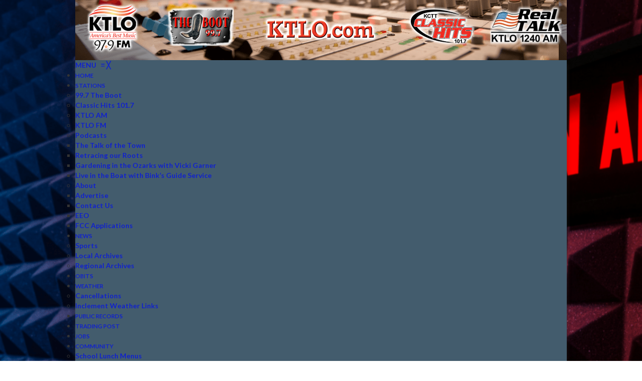

--- FILE ---
content_type: text/html; charset=UTF-8
request_url: https://www.ktlo.com/2023/05/08/surprise-loss-from-tyson-then-a-surprise-cut-to-its-outlook/
body_size: 141144
content:
<!DOCTYPE html>
<!--[if IE 7]>
<html class="ie ie7" lang="en-US" prefix="og: http://ogp.me/ns#">
<![endif]-->
<!--[if IE 8]>
<html class="ie ie8" lang="en-US" prefix="og: http://ogp.me/ns#">
<![endif]-->
<!--[if !(IE 7) | !(IE 8)  ]><!-->
<html lang="en-US" prefix="og: http://ogp.me/ns#">
<!--<![endif]-->
<head>
<meta charset="UTF-8" />
<meta name="viewport" content="width=device-width, initial-scale=1.0">
<title>Surprise loss from Tyson, then a surprise cut to its outlook | KTLO</title>
<link rel="profile" href="https://gmpg.org/xfn/11" />
<link rel="pingback" href="https://www.ktlo.com/xmlrpc.php" />
<script type="text/javascript">if (site_GlobalArr && site_GlobalArr != 'undefined') { }else{ var site_GlobalArr = []; } site_GlobalArr["templateTheme"] = 'ktlo-theme'; site_GlobalArr["templateThemeChild"] = 'ktlo-theme'; site_GlobalArr["blogId"] = '683'; site_GlobalArr["is_pjax"] = 0;</script><!-- here OLD events calendar  -->
<style>
.banner_lightbox { display: none; }
</style>
<link rel="stylesheet" id="wp-forecast-css" href="https://www.ktlo.com/wp-content/plugins/wp-forecast/wp-forecast-default.css" type="text/css" media="screen" />
<meta name='robots' content='max-image-preview:large' />
	<style>img:is([sizes="auto" i], [sizes^="auto," i]) { contain-intrinsic-size: 3000px 1500px }</style>
	<meta http-equiv="X-UA-Compatible" content="IE=Edge" />
<!-- All In One SEO Pack 3.6.2ob_start_detected [-1,-1] -->
<meta name="description"  content="Tyson Foods suffered a surprise loss in the second quarter, something not since 2009, and cut its sales forecast due to the cost of plant closures and layoffs." />

<script type="application/ld+json" class="aioseop-schema">{"@context":"https://schema.org","@graph":[{"@type":"Organization","@id":"https://www.ktlo.com/#organization","url":"https://www.ktlo.com/","name":"KTLO","sameAs":[]},{"@type":"WebSite","@id":"https://www.ktlo.com/#website","url":"https://www.ktlo.com/","name":"KTLO","publisher":{"@id":"https://www.ktlo.com/#organization"}},{"@type":"WebPage","@id":"https://www.ktlo.com/2023/05/08/surprise-loss-from-tyson-then-a-surprise-cut-to-its-outlook/#webpage","url":"https://www.ktlo.com/2023/05/08/surprise-loss-from-tyson-then-a-surprise-cut-to-its-outlook/","inLanguage":"en-US","name":"Surprise loss from Tyson, then a surprise cut to its outlook","isPartOf":{"@id":"https://www.ktlo.com/#website"},"breadcrumb":{"@id":"https://www.ktlo.com/2023/05/08/surprise-loss-from-tyson-then-a-surprise-cut-to-its-outlook/#breadcrumblist"},"image":{"@type":"ImageObject","@id":"https://www.ktlo.com/2023/05/08/surprise-loss-from-tyson-then-a-surprise-cut-to-its-outlook/#primaryimage","url":"https://dehayf5mhw1h7.cloudfront.net/wp-content/uploads/sites/683/2023/05/08214005/Wireready_05-08-2023-21-40-05_00066_tysonchicken.jpg","width":600,"height":330},"primaryImageOfPage":{"@id":"https://www.ktlo.com/2023/05/08/surprise-loss-from-tyson-then-a-surprise-cut-to-its-outlook/#primaryimage"},"datePublished":"2023-05-08T21:40:05-05:00","dateModified":"2023-05-08T21:40:05-05:00"},{"@type":"Article","@id":"https://www.ktlo.com/2023/05/08/surprise-loss-from-tyson-then-a-surprise-cut-to-its-outlook/#article","isPartOf":{"@id":"https://www.ktlo.com/2023/05/08/surprise-loss-from-tyson-then-a-surprise-cut-to-its-outlook/#webpage"},"author":{"@id":"https://www.ktlo.com/author/wirereadyktlo/#author"},"headline":"Surprise loss from Tyson, then a surprise cut to its outlook","datePublished":"2023-05-08T21:40:05-05:00","dateModified":"2023-05-08T21:40:05-05:00","commentCount":0,"mainEntityOfPage":{"@id":"https://www.ktlo.com/2023/05/08/surprise-loss-from-tyson-then-a-surprise-cut-to-its-outlook/#webpage"},"publisher":{"@id":"https://www.ktlo.com/#organization"},"articleSection":"Regional News, WireReady","image":{"@type":"ImageObject","@id":"https://www.ktlo.com/2023/05/08/surprise-loss-from-tyson-then-a-surprise-cut-to-its-outlook/#primaryimage","url":"https://dehayf5mhw1h7.cloudfront.net/wp-content/uploads/sites/683/2023/05/08214005/Wireready_05-08-2023-21-40-05_00066_tysonchicken.jpg","width":600,"height":330}},{"@type":"Person","@id":"https://www.ktlo.com/author/wirereadyktlo/#author","name":"WireReady KTLO","sameAs":[],"image":{"@type":"ImageObject","@id":"https://www.ktlo.com/#personlogo","url":"https://secure.gravatar.com/avatar/7dd4793d9bbe4f4d6b6270707230efd51e5c43c519664f178ed4ad6de799806a?s=96&d=mm&r=g","width":96,"height":96,"caption":"WireReady KTLO"}},{"@type":"BreadcrumbList","@id":"https://www.ktlo.com/2023/05/08/surprise-loss-from-tyson-then-a-surprise-cut-to-its-outlook/#breadcrumblist","itemListElement":[{"@type":"ListItem","name":"KTLO","position":1,"item":{"@type":"WebPage","@id":"https://www.ktlo.com/","url":"https://www.ktlo.com/","name":"KTLO"}},{"@type":"ListItem","name":"Surprise loss from Tyson, then a surprise cut to its outlook","position":2,"item":{"@type":"WebPage","@id":"https://www.ktlo.com/2023/05/08/surprise-loss-from-tyson-then-a-surprise-cut-to-its-outlook/","url":"https://www.ktlo.com/2023/05/08/surprise-loss-from-tyson-then-a-surprise-cut-to-its-outlook/","name":"Surprise loss from Tyson, then a surprise cut to its outlook"}}]}]}</script>
<link rel="canonical" href="https://www.ktlo.com/2023/05/08/surprise-loss-from-tyson-then-a-surprise-cut-to-its-outlook/" />
			<script type="text/javascript" >
				window.ga=window.ga||function(){(ga.q=ga.q||[]).push(arguments)};ga.l=+new Date;
				ga('create', 'UA-27682462-1', 'auto');
				// Plugins
				
				ga('send', 'pageview');
			</script>
			<script async src="https://www.google-analytics.com/analytics.js"></script>
			<!-- All In One SEO Pack -->
<link rel='dns-prefetch' href='//www.ktlo.com' />
<link rel='dns-prefetch' href='//imasdk.googleapis.com' />
<link rel='dns-prefetch' href='//sdk.amazonaws.com' />
<link rel='dns-prefetch' href='//d2isblg909whrf.cloudfront.net' />
<link rel='dns-prefetch' href='//ne.edgecastcdn.net' />
<link rel='dns-prefetch' href='//www.google.com' />
<link rel='dns-prefetch' href='//www.googletagmanager.com' />
<link rel='dns-prefetch' href='//fonts.googleapis.com' />
<link rel='dns-prefetch' href='//use.fontawesome.com' />
<link rel='dns-prefetch' href='//dehayf5mhw1h7.cloudfront.net' />
<link rel='dns-prefetch' href='//pagead2.googlesyndication.com' />
<link rel="alternate" type="application/rss+xml" title="KTLO &raquo; Feed" href="https://www.ktlo.com/feed/" />
<link rel="alternate" type="application/rss+xml" title="KTLO &raquo; Comments Feed" href="https://www.ktlo.com/comments/feed/" />
<link rel="alternate" type="text/calendar" title="KTLO &raquo; iCal Feed" href="https://www.ktlo.com/events/?ical=1" />
<script type="text/javascript">
/* <![CDATA[ */
window._wpemojiSettings = {"baseUrl":"https:\/\/s.w.org\/images\/core\/emoji\/16.0.1\/72x72\/","ext":".png","svgUrl":"https:\/\/s.w.org\/images\/core\/emoji\/16.0.1\/svg\/","svgExt":".svg","source":{"concatemoji":"https:\/\/www.ktlo.com\/wp-includes\/js\/wp-emoji-release.min.js?ver=6.8.3"}};
/*! This file is auto-generated */
!function(s,n){var o,i,e;function c(e){try{var t={supportTests:e,timestamp:(new Date).valueOf()};sessionStorage.setItem(o,JSON.stringify(t))}catch(e){}}function p(e,t,n){e.clearRect(0,0,e.canvas.width,e.canvas.height),e.fillText(t,0,0);var t=new Uint32Array(e.getImageData(0,0,e.canvas.width,e.canvas.height).data),a=(e.clearRect(0,0,e.canvas.width,e.canvas.height),e.fillText(n,0,0),new Uint32Array(e.getImageData(0,0,e.canvas.width,e.canvas.height).data));return t.every(function(e,t){return e===a[t]})}function u(e,t){e.clearRect(0,0,e.canvas.width,e.canvas.height),e.fillText(t,0,0);for(var n=e.getImageData(16,16,1,1),a=0;a<n.data.length;a++)if(0!==n.data[a])return!1;return!0}function f(e,t,n,a){switch(t){case"flag":return n(e,"\ud83c\udff3\ufe0f\u200d\u26a7\ufe0f","\ud83c\udff3\ufe0f\u200b\u26a7\ufe0f")?!1:!n(e,"\ud83c\udde8\ud83c\uddf6","\ud83c\udde8\u200b\ud83c\uddf6")&&!n(e,"\ud83c\udff4\udb40\udc67\udb40\udc62\udb40\udc65\udb40\udc6e\udb40\udc67\udb40\udc7f","\ud83c\udff4\u200b\udb40\udc67\u200b\udb40\udc62\u200b\udb40\udc65\u200b\udb40\udc6e\u200b\udb40\udc67\u200b\udb40\udc7f");case"emoji":return!a(e,"\ud83e\udedf")}return!1}function g(e,t,n,a){var r="undefined"!=typeof WorkerGlobalScope&&self instanceof WorkerGlobalScope?new OffscreenCanvas(300,150):s.createElement("canvas"),o=r.getContext("2d",{willReadFrequently:!0}),i=(o.textBaseline="top",o.font="600 32px Arial",{});return e.forEach(function(e){i[e]=t(o,e,n,a)}),i}function t(e){var t=s.createElement("script");t.src=e,t.defer=!0,s.head.appendChild(t)}"undefined"!=typeof Promise&&(o="wpEmojiSettingsSupports",i=["flag","emoji"],n.supports={everything:!0,everythingExceptFlag:!0},e=new Promise(function(e){s.addEventListener("DOMContentLoaded",e,{once:!0})}),new Promise(function(t){var n=function(){try{var e=JSON.parse(sessionStorage.getItem(o));if("object"==typeof e&&"number"==typeof e.timestamp&&(new Date).valueOf()<e.timestamp+604800&&"object"==typeof e.supportTests)return e.supportTests}catch(e){}return null}();if(!n){if("undefined"!=typeof Worker&&"undefined"!=typeof OffscreenCanvas&&"undefined"!=typeof URL&&URL.createObjectURL&&"undefined"!=typeof Blob)try{var e="postMessage("+g.toString()+"("+[JSON.stringify(i),f.toString(),p.toString(),u.toString()].join(",")+"));",a=new Blob([e],{type:"text/javascript"}),r=new Worker(URL.createObjectURL(a),{name:"wpTestEmojiSupports"});return void(r.onmessage=function(e){c(n=e.data),r.terminate(),t(n)})}catch(e){}c(n=g(i,f,p,u))}t(n)}).then(function(e){for(var t in e)n.supports[t]=e[t],n.supports.everything=n.supports.everything&&n.supports[t],"flag"!==t&&(n.supports.everythingExceptFlag=n.supports.everythingExceptFlag&&n.supports[t]);n.supports.everythingExceptFlag=n.supports.everythingExceptFlag&&!n.supports.flag,n.DOMReady=!1,n.readyCallback=function(){n.DOMReady=!0}}).then(function(){return e}).then(function(){var e;n.supports.everything||(n.readyCallback(),(e=n.source||{}).concatemoji?t(e.concatemoji):e.wpemoji&&e.twemoji&&(t(e.twemoji),t(e.wpemoji)))}))}((window,document),window._wpemojiSettings);
/* ]]> */
</script>
<link rel='stylesheet' id='dashicons-css' href='https://www.ktlo.com/wp-includes/css/dashicons.min.css?ver=6.8.3' type='text/css' media='all' />
<link rel='stylesheet' id='wunderground-css' href='https://www.ktlo.com/wp-content/plugins/wunderground/assets/css/wunderground.css?ver=2.1.3' type='text/css' media='all' />
<link rel='stylesheet' id='menu-icons-extra-css' href='https://www.ktlo.com/wp-content/plugins/menu-icons/css/extra.min.css?ver=0.13.7' type='text/css' media='all' />
<style id='wp-emoji-styles-inline-css' type='text/css'>

	img.wp-smiley, img.emoji {
		display: inline !important;
		border: none !important;
		box-shadow: none !important;
		height: 1em !important;
		width: 1em !important;
		margin: 0 0.07em !important;
		vertical-align: -0.1em !important;
		background: none !important;
		padding: 0 !important;
	}
</style>
<style id='classic-theme-styles-inline-css' type='text/css'>
/*! This file is auto-generated */
.wp-block-button__link{color:#fff;background-color:#32373c;border-radius:9999px;box-shadow:none;text-decoration:none;padding:calc(.667em + 2px) calc(1.333em + 2px);font-size:1.125em}.wp-block-file__button{background:#32373c;color:#fff;text-decoration:none}
</style>
<style id='global-styles-inline-css' type='text/css'>
:root{--wp--preset--aspect-ratio--square: 1;--wp--preset--aspect-ratio--4-3: 4/3;--wp--preset--aspect-ratio--3-4: 3/4;--wp--preset--aspect-ratio--3-2: 3/2;--wp--preset--aspect-ratio--2-3: 2/3;--wp--preset--aspect-ratio--16-9: 16/9;--wp--preset--aspect-ratio--9-16: 9/16;--wp--preset--color--black: #000000;--wp--preset--color--cyan-bluish-gray: #abb8c3;--wp--preset--color--white: #ffffff;--wp--preset--color--pale-pink: #f78da7;--wp--preset--color--vivid-red: #cf2e2e;--wp--preset--color--luminous-vivid-orange: #ff6900;--wp--preset--color--luminous-vivid-amber: #fcb900;--wp--preset--color--light-green-cyan: #7bdcb5;--wp--preset--color--vivid-green-cyan: #00d084;--wp--preset--color--pale-cyan-blue: #8ed1fc;--wp--preset--color--vivid-cyan-blue: #0693e3;--wp--preset--color--vivid-purple: #9b51e0;--wp--preset--gradient--vivid-cyan-blue-to-vivid-purple: linear-gradient(135deg,rgba(6,147,227,1) 0%,rgb(155,81,224) 100%);--wp--preset--gradient--light-green-cyan-to-vivid-green-cyan: linear-gradient(135deg,rgb(122,220,180) 0%,rgb(0,208,130) 100%);--wp--preset--gradient--luminous-vivid-amber-to-luminous-vivid-orange: linear-gradient(135deg,rgba(252,185,0,1) 0%,rgba(255,105,0,1) 100%);--wp--preset--gradient--luminous-vivid-orange-to-vivid-red: linear-gradient(135deg,rgba(255,105,0,1) 0%,rgb(207,46,46) 100%);--wp--preset--gradient--very-light-gray-to-cyan-bluish-gray: linear-gradient(135deg,rgb(238,238,238) 0%,rgb(169,184,195) 100%);--wp--preset--gradient--cool-to-warm-spectrum: linear-gradient(135deg,rgb(74,234,220) 0%,rgb(151,120,209) 20%,rgb(207,42,186) 40%,rgb(238,44,130) 60%,rgb(251,105,98) 80%,rgb(254,248,76) 100%);--wp--preset--gradient--blush-light-purple: linear-gradient(135deg,rgb(255,206,236) 0%,rgb(152,150,240) 100%);--wp--preset--gradient--blush-bordeaux: linear-gradient(135deg,rgb(254,205,165) 0%,rgb(254,45,45) 50%,rgb(107,0,62) 100%);--wp--preset--gradient--luminous-dusk: linear-gradient(135deg,rgb(255,203,112) 0%,rgb(199,81,192) 50%,rgb(65,88,208) 100%);--wp--preset--gradient--pale-ocean: linear-gradient(135deg,rgb(255,245,203) 0%,rgb(182,227,212) 50%,rgb(51,167,181) 100%);--wp--preset--gradient--electric-grass: linear-gradient(135deg,rgb(202,248,128) 0%,rgb(113,206,126) 100%);--wp--preset--gradient--midnight: linear-gradient(135deg,rgb(2,3,129) 0%,rgb(40,116,252) 100%);--wp--preset--font-size--small: 13px;--wp--preset--font-size--medium: 20px;--wp--preset--font-size--large: 36px;--wp--preset--font-size--x-large: 42px;--wp--preset--spacing--20: 0.44rem;--wp--preset--spacing--30: 0.67rem;--wp--preset--spacing--40: 1rem;--wp--preset--spacing--50: 1.5rem;--wp--preset--spacing--60: 2.25rem;--wp--preset--spacing--70: 3.38rem;--wp--preset--spacing--80: 5.06rem;--wp--preset--shadow--natural: 6px 6px 9px rgba(0, 0, 0, 0.2);--wp--preset--shadow--deep: 12px 12px 50px rgba(0, 0, 0, 0.4);--wp--preset--shadow--sharp: 6px 6px 0px rgba(0, 0, 0, 0.2);--wp--preset--shadow--outlined: 6px 6px 0px -3px rgba(255, 255, 255, 1), 6px 6px rgba(0, 0, 0, 1);--wp--preset--shadow--crisp: 6px 6px 0px rgba(0, 0, 0, 1);}:where(.is-layout-flex){gap: 0.5em;}:where(.is-layout-grid){gap: 0.5em;}body .is-layout-flex{display: flex;}.is-layout-flex{flex-wrap: wrap;align-items: center;}.is-layout-flex > :is(*, div){margin: 0;}body .is-layout-grid{display: grid;}.is-layout-grid > :is(*, div){margin: 0;}:where(.wp-block-columns.is-layout-flex){gap: 2em;}:where(.wp-block-columns.is-layout-grid){gap: 2em;}:where(.wp-block-post-template.is-layout-flex){gap: 1.25em;}:where(.wp-block-post-template.is-layout-grid){gap: 1.25em;}.has-black-color{color: var(--wp--preset--color--black) !important;}.has-cyan-bluish-gray-color{color: var(--wp--preset--color--cyan-bluish-gray) !important;}.has-white-color{color: var(--wp--preset--color--white) !important;}.has-pale-pink-color{color: var(--wp--preset--color--pale-pink) !important;}.has-vivid-red-color{color: var(--wp--preset--color--vivid-red) !important;}.has-luminous-vivid-orange-color{color: var(--wp--preset--color--luminous-vivid-orange) !important;}.has-luminous-vivid-amber-color{color: var(--wp--preset--color--luminous-vivid-amber) !important;}.has-light-green-cyan-color{color: var(--wp--preset--color--light-green-cyan) !important;}.has-vivid-green-cyan-color{color: var(--wp--preset--color--vivid-green-cyan) !important;}.has-pale-cyan-blue-color{color: var(--wp--preset--color--pale-cyan-blue) !important;}.has-vivid-cyan-blue-color{color: var(--wp--preset--color--vivid-cyan-blue) !important;}.has-vivid-purple-color{color: var(--wp--preset--color--vivid-purple) !important;}.has-black-background-color{background-color: var(--wp--preset--color--black) !important;}.has-cyan-bluish-gray-background-color{background-color: var(--wp--preset--color--cyan-bluish-gray) !important;}.has-white-background-color{background-color: var(--wp--preset--color--white) !important;}.has-pale-pink-background-color{background-color: var(--wp--preset--color--pale-pink) !important;}.has-vivid-red-background-color{background-color: var(--wp--preset--color--vivid-red) !important;}.has-luminous-vivid-orange-background-color{background-color: var(--wp--preset--color--luminous-vivid-orange) !important;}.has-luminous-vivid-amber-background-color{background-color: var(--wp--preset--color--luminous-vivid-amber) !important;}.has-light-green-cyan-background-color{background-color: var(--wp--preset--color--light-green-cyan) !important;}.has-vivid-green-cyan-background-color{background-color: var(--wp--preset--color--vivid-green-cyan) !important;}.has-pale-cyan-blue-background-color{background-color: var(--wp--preset--color--pale-cyan-blue) !important;}.has-vivid-cyan-blue-background-color{background-color: var(--wp--preset--color--vivid-cyan-blue) !important;}.has-vivid-purple-background-color{background-color: var(--wp--preset--color--vivid-purple) !important;}.has-black-border-color{border-color: var(--wp--preset--color--black) !important;}.has-cyan-bluish-gray-border-color{border-color: var(--wp--preset--color--cyan-bluish-gray) !important;}.has-white-border-color{border-color: var(--wp--preset--color--white) !important;}.has-pale-pink-border-color{border-color: var(--wp--preset--color--pale-pink) !important;}.has-vivid-red-border-color{border-color: var(--wp--preset--color--vivid-red) !important;}.has-luminous-vivid-orange-border-color{border-color: var(--wp--preset--color--luminous-vivid-orange) !important;}.has-luminous-vivid-amber-border-color{border-color: var(--wp--preset--color--luminous-vivid-amber) !important;}.has-light-green-cyan-border-color{border-color: var(--wp--preset--color--light-green-cyan) !important;}.has-vivid-green-cyan-border-color{border-color: var(--wp--preset--color--vivid-green-cyan) !important;}.has-pale-cyan-blue-border-color{border-color: var(--wp--preset--color--pale-cyan-blue) !important;}.has-vivid-cyan-blue-border-color{border-color: var(--wp--preset--color--vivid-cyan-blue) !important;}.has-vivid-purple-border-color{border-color: var(--wp--preset--color--vivid-purple) !important;}.has-vivid-cyan-blue-to-vivid-purple-gradient-background{background: var(--wp--preset--gradient--vivid-cyan-blue-to-vivid-purple) !important;}.has-light-green-cyan-to-vivid-green-cyan-gradient-background{background: var(--wp--preset--gradient--light-green-cyan-to-vivid-green-cyan) !important;}.has-luminous-vivid-amber-to-luminous-vivid-orange-gradient-background{background: var(--wp--preset--gradient--luminous-vivid-amber-to-luminous-vivid-orange) !important;}.has-luminous-vivid-orange-to-vivid-red-gradient-background{background: var(--wp--preset--gradient--luminous-vivid-orange-to-vivid-red) !important;}.has-very-light-gray-to-cyan-bluish-gray-gradient-background{background: var(--wp--preset--gradient--very-light-gray-to-cyan-bluish-gray) !important;}.has-cool-to-warm-spectrum-gradient-background{background: var(--wp--preset--gradient--cool-to-warm-spectrum) !important;}.has-blush-light-purple-gradient-background{background: var(--wp--preset--gradient--blush-light-purple) !important;}.has-blush-bordeaux-gradient-background{background: var(--wp--preset--gradient--blush-bordeaux) !important;}.has-luminous-dusk-gradient-background{background: var(--wp--preset--gradient--luminous-dusk) !important;}.has-pale-ocean-gradient-background{background: var(--wp--preset--gradient--pale-ocean) !important;}.has-electric-grass-gradient-background{background: var(--wp--preset--gradient--electric-grass) !important;}.has-midnight-gradient-background{background: var(--wp--preset--gradient--midnight) !important;}.has-small-font-size{font-size: var(--wp--preset--font-size--small) !important;}.has-medium-font-size{font-size: var(--wp--preset--font-size--medium) !important;}.has-large-font-size{font-size: var(--wp--preset--font-size--large) !important;}.has-x-large-font-size{font-size: var(--wp--preset--font-size--x-large) !important;}
:where(.wp-block-post-template.is-layout-flex){gap: 1.25em;}:where(.wp-block-post-template.is-layout-grid){gap: 1.25em;}
:where(.wp-block-columns.is-layout-flex){gap: 2em;}:where(.wp-block-columns.is-layout-grid){gap: 2em;}
:root :where(.wp-block-pullquote){font-size: 1.5em;line-height: 1.6;}
</style>
<link rel='stylesheet' id='onecms-social-share-css' href='https://www.ktlo.com/wp-content/plugins/onecms-social-share/public/assets/css/onecms-social-share-public.css?ver=2.1.0_3' type='text/css' media='all' />
<link rel='stylesheet' id='onecms-social-share-fontawesome-css' href='https://www.ktlo.com/wp-content/plugins/1-a-common-library/fontawesome/6.5.0/css/all.min.css?ver=6.5.0' type='text/css' media='all' />
<link rel='stylesheet' id='onecms-social-share-poppins-css' href='https://www.ktlo.com/wp-content/plugins/onecms-social-share/public/assets/fonts/poppins/poppins.css?ver=2.1.0' type='text/css' media='all' />
<style id='dominant-color-styles-inline-css' type='text/css'>
img[data-dominant-color]:not(.has-transparency) { background-color: var(--dominant-color); }
</style>
<link rel='stylesheet' id='front-advertise-css' href='https://www.ktlo.com/wp-content/plugins/advertise/assets/css/front.css?ver=6.8.3' type='text/css' media='all' />
<link rel='stylesheet' id='jnewsticker-base-css' href='https://www.ktlo.com/wp-content/plugins/jnewsticker-for-wordpress/media/frontend.css?ver=6.8.3' type='text/css' media='all' />
<link rel='stylesheet' id='jnewsticker-css-css' href='https://www.ktlo.com/wp-content/plugins/jnewsticker-for-wordpress/media/jnewsticker/skins/clean_red.css?ver=6.8.3' type='text/css' media='all' />
<link rel='stylesheet' id='sharify-icon-css' href='https://www.ktlo.com/wp-content/plugins/sharify/icon/css/sharify.css' type='text/css' media='all' />
<link rel='stylesheet' id='sharify-font-css' href='https://fonts.googleapis.com/css?family=Roboto+Condensed:400' type='text/css' media='all' />
<link rel='stylesheet' id='fontello-css' href='https://www.ktlo.com/wp-content/plugins/wpb-fontello/css/fontello.css' type='text/css' media='all' />
<link rel='stylesheet' id='wpb-ssl-podcast-css' href='https://www.ktlo.com/wp-content/plugins/wpb-ssl-podcast/public/css/wpb-ssl-podcast-public.css?ver=1.0.0' type='text/css' media='all' />
<link rel='stylesheet' id='wpb-ugc-v2-css' href='https://www.ktlo.com/wp-content/plugins/wpb-ugc-v2/public/css/wpb-ugc-v2-public.css?ver=2.0.0' type='text/css' media='all' />
<link rel='stylesheet' id='wpb-ugc-v2bootstrap-css-css' href='https://www.ktlo.com/wp-content/plugins/wpb-ugc-v2/public/css/ugc_bootstrap.css?ver=3.3.7' type='text/css' media='all' />
<link rel='stylesheet' id='wpb-ugc-v2filestyle-css-css' href='https://www.ktlo.com/wp-content/plugins/wpb-ugc-v2/public/css/fileinput.min.css?ver=3.3.7' type='text/css' media='all' />
<link rel='stylesheet' id='wpb-ugc-v2-validator-css-css' href='https://www.ktlo.com/wp-content/plugins/wpb-ugc-v2/public/css/bootstrapValidator.min.css?ver=2.0.0' type='text/css' media='all' />
<link rel='stylesheet' id='wpb-video-videojs-css' href='https://www.ktlo.com/wp-content/plugins/wpb-video/public/css/videoJsUpdated/video-js.min.css?ver=2' type='text/css' media='all' />
<link rel='stylesheet' id='wpb-video-videojs-ads-css' href='https://www.ktlo.com/wp-content/plugins/wpb-video/public/css/videoJsUpdated/videojs.ads.css?ver=2' type='text/css' media='all' />
<link rel='stylesheet' id='wpb-video-videojs-ima-css' href='https://www.ktlo.com/wp-content/plugins/wpb-video/public/css/videoJsUpdated/videojs.ima.css?ver=2' type='text/css' media='all' />
<link rel='stylesheet' id='wpb-video-videojs-quality-css' href='https://www.ktlo.com/wp-content/plugins/wpb-video/public/css/videoJsUpdated/quality-selector.css?ver=6.8.3' type='text/css' media='all' />
<link rel='stylesheet' id='wpb-video-videojs-overlay-css' href='https://www.ktlo.com/wp-content/plugins/wpb-video/includes/videoJsVast/css/videojs-overlay.css?ver=6.8.3' type='text/css' media='all' />
<link rel='stylesheet' id='wpb-video-videojs-social-css' href='https://www.ktlo.com/wp-content/plugins/wpb-video/public/css/videoJsUpdated/videojs.socialShare.css?ver=6.8.3' type='text/css' media='all' />
<link rel='stylesheet' id='wpb-video-videojs-playlist-css' href='https://www.ktlo.com/wp-content/plugins/wpb-video/includes/videoJsVast/css/playlist-ui.css?ver=6.8.3' type='text/css' media='all' />
<link rel='stylesheet' id='wpb-video-carousel-css' href='https://www.ktlo.com/wp-content/plugins/wpb-video/public/css/video-carousel.css?ver=6.8.3' type='text/css' media='all' />
<link rel='stylesheet' id='tribe-events-full-pro-calendar-style-css' href='https://www.ktlo.com/wp-content/plugins/events-calendar-pro/resources/tribe-events-pro-full.min.css?ver=3.6.1' type='text/css' media='all' />
<link rel='stylesheet' id='tribe-events-calendar-pro-style-css' href='https://www.ktlo.com/wp-content/plugins/events-calendar-pro/resources/tribe-events-pro-theme.min.css?ver=3.6.1' type='text/css' media='all' />
<link rel='stylesheet' id='tribe-events-calendar-full-pro-mobile-style-css' href='https://www.ktlo.com/wp-content/plugins/events-calendar-pro/resources/tribe-events-pro-full-mobile.min.css?ver=3.6.1' type='text/css' media='(max-width: 768px)' />
<link rel='stylesheet' id='tribe-events-calendar-pro-mobile-style-css' href='https://www.ktlo.com/wp-content/plugins/events-calendar-pro/resources/tribe-events-pro-theme-mobile.min.css?ver=3.6.1' type='text/css' media='(max-width: 768px)' />
<link rel='stylesheet' id='wp-color-picker-css' href='https://www.ktlo.com/wp-admin/css/color-picker.min.css?ver=6.8.3' type='text/css' media='all' />
<link rel='stylesheet' id='colorbox-css-css' href='https://www.ktlo.com/wp-content/plugins/wcp-openweather/assets/libs/colorbox/colorbox.css?ver=6.8.3' type='text/css' media='all' />
<link rel='stylesheet' id='rpw-css-css' href='https://www.ktlo.com/wp-content/plugins/wcp-openweather/assets/css/style.css?ver=6.8.3' type='text/css' media='all' />
<link rel='stylesheet' id='rpw-theme-6914b0375973b-css-css' href='https://www.ktlo.com/wp-content/plugins/wcp-openweather/theme/default/assets/css/style.css?ver=6.8.3' type='text/css' media='all' />
<link rel='stylesheet' id='weblator_polling-plugin-styles-css' href='https://www.ktlo.com/wp-content/plugins/weblator_polling/public/assets/css/public.css?ver=1.3.5.6' type='text/css' media='all' />
<link rel='stylesheet' id='weblator_polling-fa-css' href='https://www.ktlo.com/wp-content/plugins/weblator_polling/public/assets/css/font-awesome.min.css?ver=1.3.5.6' type='text/css' media='all' />
<link rel='stylesheet' id='episode-content-tabs-2-css' href='https://www.ktlo.com/wp-content/plugins/wpb-show-core/modules/episode-transcription/public//css/episode-content-tabs.css?ver=1.1.2' type='text/css' media='screen' />
<link rel='stylesheet' id='podcast_player_new_css-css' href='https://www.ktlo.com/wp-content/plugins/wpb-show-core/modules/jplayer/skin/podcast_player_new/podcast_player_new.css?v=051524_2&#038;ver=6.8.3' type='text/css' media='screen' />
<link rel='stylesheet' id='bootstrapwp-css' href='https://d2isblg909whrf.cloudfront.net/bootstrap/css/bootstrap960.min.css?ver=3.0.0' type='text/css' media='all' />
<link rel='stylesheet' id='google_font_lato-css' href='https://fonts.googleapis.com/css?family=Lato%3A400%2C700%2C400italic%2C700italic&#038;ver=6.8.3' type='text/css' media='all' />
<link rel='stylesheet' id='google_font_oswald-css' href='https://fonts.googleapis.com/css?family=Oswald%3A400%2C300%2C700&#038;ver=6.8.3' type='text/css' media='all' />
<link rel='stylesheet' id='google_font_roboto-css' href='https://fonts.googleapis.com/css?family=Roboto%3A400%2C700%2C900%7CRoboto+Condensed&#038;ver=6.8.3' type='text/css' media='all' />
<link rel='stylesheet' id='google_font_allerta-css' href='https://fonts.googleapis.com/css?family=Allerta&#038;ver=6.8.3' type='text/css' media='all' />
<link rel='stylesheet' id='glyphicons-css' href='https://d2isblg909whrf.cloudfront.net/bootstrap/css/bootstrap-glyphicons.css?ver=3.0.0' type='text/css' media='all' />
<link rel='stylesheet' id='font-awesome-css' href='https://www.ktlo.com/wp-content/plugins/elementor/assets/lib/font-awesome/css/font-awesome.min.css?ver=4.7.0' type='text/css' media='all' />
<link rel='stylesheet' id='stylesheet-css' href='https://www.ktlo.com/wp-content/themes/ktlo-theme/style.css?ver=6.8.3' type='text/css' media='all' />
<style id='akismet-widget-style-inline-css' type='text/css'>

			.a-stats {
				--akismet-color-mid-green: #357b49;
				--akismet-color-white: #fff;
				--akismet-color-light-grey: #f6f7f7;

				max-width: 350px;
				width: auto;
			}

			.a-stats * {
				all: unset;
				box-sizing: border-box;
			}

			.a-stats strong {
				font-weight: 600;
			}

			.a-stats a.a-stats__link,
			.a-stats a.a-stats__link:visited,
			.a-stats a.a-stats__link:active {
				background: var(--akismet-color-mid-green);
				border: none;
				box-shadow: none;
				border-radius: 8px;
				color: var(--akismet-color-white);
				cursor: pointer;
				display: block;
				font-family: -apple-system, BlinkMacSystemFont, 'Segoe UI', 'Roboto', 'Oxygen-Sans', 'Ubuntu', 'Cantarell', 'Helvetica Neue', sans-serif;
				font-weight: 500;
				padding: 12px;
				text-align: center;
				text-decoration: none;
				transition: all 0.2s ease;
			}

			/* Extra specificity to deal with TwentyTwentyOne focus style */
			.widget .a-stats a.a-stats__link:focus {
				background: var(--akismet-color-mid-green);
				color: var(--akismet-color-white);
				text-decoration: none;
			}

			.a-stats a.a-stats__link:hover {
				filter: brightness(110%);
				box-shadow: 0 4px 12px rgba(0, 0, 0, 0.06), 0 0 2px rgba(0, 0, 0, 0.16);
			}

			.a-stats .count {
				color: var(--akismet-color-white);
				display: block;
				font-size: 1.5em;
				line-height: 1.4;
				padding: 0 13px;
				white-space: nowrap;
			}
		
</style>
<link rel='stylesheet' id='tablepress-default-css' href='https://www.ktlo.com/wp-content/plugins/tablepress/css/build/default.css?ver=2.1.7' type='text/css' media='all' />
<link rel='stylesheet' id='login_nocaptcha_css-css' href='https://www.ktlo.com/wp-content/plugins/login-recaptcha/css/style.css?ver=1736916014' type='text/css' media='all' />
<link rel='stylesheet' id='sendpress-fe-css-css' href='https://www.ktlo.com/wp-content/plugins/vipclub/css/front-end.css?dt=03262025&#038;ver=6.8.3' type='text/css' media='all' />
<link rel='stylesheet' id='jquery-ui-css' href='https://www.ktlo.com/wp-content/plugins/vipclub/css/jquery-ui-1-12-1.css?ver=6.8.3' type='text/css' media='all' />
<link rel='stylesheet' id='sendpress-bootstrap-css-css' href='https://www.ktlo.com/wp-content/plugins/vipclub/css/ugc_bootstrap.css?dt=16jun21&#038;ver=6.8.3' type='text/css' media='all' />
<link rel='stylesheet' id='mm_icomoon-css' href='https://www.ktlo.com/wp-content/plugins/mega_main_menu/framework/src/css/icomoon.css?ver=2.0.8' type='text/css' media='all' />
<link rel='stylesheet' id='mm_font-awesome-css' href='https://www.ktlo.com/wp-content/plugins/mega_main_menu/framework/src/css/font-awesome.css?ver=2.0.8' type='text/css' media='all' />
<link rel='stylesheet' id='mmm_mega_main_menu-css' href='https://www.ktlo.com/wp-content/plugins/mega_main_menu/src/css/cache.skin.b683.css?ver=1592286839' type='text/css' media='all' />
<link rel='stylesheet' id='font-awesome-official-css' href='https://use.fontawesome.com/releases/v6.6.0/css/all.css' type='text/css' media='all' integrity="sha384-h/hnnw1Bi4nbpD6kE7nYfCXzovi622sY5WBxww8ARKwpdLj5kUWjRuyiXaD1U2JT" crossorigin="anonymous" />
<link rel='stylesheet' id='stylesheet-editor-css' href='https://dehayf5mhw1h7.cloudfront.net/wp-content/uploads/sites/683/wpbcss/wpbstyle-ktlotheme-445.css?ver=6.8.3' type='text/css' media='all' />
<link rel='stylesheet' id='wpb-slider-default-css-css' href='https://www.ktlo.com/wp-content/plugins/wpb-slider/assets/css/wpb-slider-default.css?ver=6.8.3' type='text/css' media='all' />
<link rel='stylesheet' id='widget-calendar-pro-style-css' href='https://www.ktlo.com/wp-content/plugins/events-calendar-pro/resources/widget-calendar-full.css?ver=3.6.1' type='text/css' media='all' />
<link rel='stylesheet' id='tribe_events-widget-calendar-pro-style-css' href='https://www.ktlo.com/wp-content/plugins/events-calendar-pro/resources/widget-calendar-theme.css?ver=3.6.1' type='text/css' media='all' />
<link rel='stylesheet' id='tribe_events--widget-calendar-pro-override-style-css' href='https://www.ktlo.com/wp-content/plugins/events-calendar-pro/resources/widget-calendar-theme.css?ver=3.6.1' type='text/css' media='all' />
<link rel='stylesheet' id='closing_dashboard_bootstrap_css-css' href='https://www.ktlo.com/wp-content/plugins/entity-closing-lite/css/wpb-bootstrap.css?ver=3.3.6' type='text/css' media='all' />
<link rel='stylesheet' id='closing_dashboard_front_styles_css-css' href='https://www.ktlo.com/wp-content/plugins/entity-closing-lite/css/styles-front.css?ver=1.0.3' type='text/css' media='all' />
<link rel='stylesheet' id='bannerlightwindow-style-css' href='https://www.ktlo.com/wp-content/plugins/wpb-banner-light-window/featherlight-1.2.3/release/featherlight.min.css?ver=1.2.3' type='text/css' media='all' />
<link rel='stylesheet' id='elementor-frontend-css' href='https://www.ktlo.com/wp-content/plugins/elementor/assets/css/frontend.min.css?ver=3.18.2' type='text/css' media='all' />
<link rel='stylesheet' id='eael-general-css' href='https://www.ktlo.com/wp-content/plugins/essential-addons-for-elementor-lite/assets/front-end/css/view/general.min.css?ver=5.9.3' type='text/css' media='all' />
<link rel='stylesheet' id='magnific-css' href='https://www.ktlo.com/wp-content/plugins/wpb-gdpr/frontend/css/magnific_1.css?ver=rand123' type='text/css' media='all' />
<link rel='stylesheet' id='font-awesome-official-v4shim-css' href='https://use.fontawesome.com/releases/v6.6.0/css/v4-shims.css' type='text/css' media='all' integrity="sha384-Heamg4F/EELwbmnBJapxaWTkcdX/DCrJpYgSshI5BkI7xghn3RvDcpG+1xUJt/7K" crossorigin="anonymous" />
<script>if (document.location.protocol != "https:") {document.location = document.URL.replace(/^http:/i, "https:");}</script><script type="text/javascript" src="https://www.ktlo.com/wp-includes/js/jquery/jquery.min.js?ver=3.7.1" id="jquery-core-js"></script>
<script type="text/javascript" src="https://www.ktlo.com/wp-includes/js/jquery/jquery-migrate.min.js?ver=3.4.1" id="jquery-migrate-js"></script>
<script type="text/javascript" src="https://www.ktlo.com/wp-includes/js/jquery/ui/core.min.js?ver=1.13.3" id="jquery-ui-core-js"></script>
<script type="text/javascript" src="https://www.ktlo.com/wp-includes/js/jquery/ui/menu.min.js?ver=1.13.3" id="jquery-ui-menu-js"></script>
<script type="text/javascript" src="https://www.ktlo.com/wp-includes/js/dist/dom-ready.min.js?ver=f77871ff7694fffea381" id="wp-dom-ready-js"></script>
<script type="text/javascript" src="https://www.ktlo.com/wp-includes/js/dist/hooks.min.js?ver=4d63a3d491d11ffd8ac6" id="wp-hooks-js"></script>
<script type="text/javascript" src="https://www.ktlo.com/wp-includes/js/dist/i18n.min.js?ver=5e580eb46a90c2b997e6" id="wp-i18n-js"></script>
<script type="text/javascript" id="wp-i18n-js-after">
/* <![CDATA[ */
wp.i18n.setLocaleData( { 'text direction\u0004ltr': [ 'ltr' ] } );
/* ]]> */
</script>
<script type="text/javascript" src="https://www.ktlo.com/wp-includes/js/dist/a11y.min.js?ver=3156534cc54473497e14" id="wp-a11y-js"></script>
<script type="text/javascript" src="https://www.ktlo.com/wp-includes/js/jquery/ui/autocomplete.min.js?ver=1.13.3" id="jquery-ui-autocomplete-js"></script>
<script type="text/javascript" id="wunderground-widget-js-extra">
/* <![CDATA[ */
var WuWidget = {"apiKey":"3ffab52910ec1a0e","_wpnonce":"963f9b75d8","ajaxurl":"https:\/\/www.ktlo.com\/wp-admin\/admin-ajax.php","is_admin":"","subdomain":"www"};
/* ]]> */
</script>
<script type="text/javascript" src="https://www.ktlo.com/wp-content/plugins/wunderground/assets/js/widget.min.js?ver=2.1.3" id="wunderground-widget-js"></script>
<script type="text/javascript" src="https://www.ktlo.com/wp-content/plugins/common_functions.js?ver=1.5.1.2" id="common-funcs-js-js"></script>
<script type="text/javascript" src="https://www.ktlo.com/wp-content/plugins/wpb-banner-light-window/featherlight-1.2.3/release/featherlight.min.js?ver=1.3.26" id="bannerlightwindow-script-js"></script>
<script type="text/javascript" src="https://www.ktlo.com/wp-content/plugins/wpb-ssl-podcast/public/js/wpb-ssl-podcast-public.js?ver=1.0.0999" id="wpb-ssl-podcast-js"></script>
<script type="text/javascript" src="https://www.ktlo.com/wp-content/plugins/wpb-video/public/js/videoJsUpdated/video.min.js?ver=2" id="wpb-video-videojs-js"></script>
<script type="text/javascript" src="https://imasdk.googleapis.com/js/sdkloader/ima3.js?ver=6.8.3" id="wpb-video-videojs-ima3-js"></script>
<script type="text/javascript" src="https://www.ktlo.com/wp-content/plugins/wpb-video/public/js/videoJsUpdated/videojs.ads.min.js?ver=2" id="wpb-video-videojs-ads-js"></script>
<script type="text/javascript" src="https://www.ktlo.com/wp-content/plugins/wpb-video/public/js/videoJsUpdated/videojs.ima.js?ver=2.1_2_jan_25" id="wpb-video-videojs-ima-js"></script>
<script type="text/javascript" src="https://www.ktlo.com/wp-content/plugins/wpb-video/public/js/videoJsUpdated/silvermine-videojs-quality-selector.min.js?ver=6.8.3" id="wpb-video-videojs-selector-js"></script>
<script type="text/javascript" src="https://www.ktlo.com/wp-content/plugins/wpb-video/public/js/videoJsUpdated/videojs-overlay.js?ver=6.8.3" id="wpb-video-videojs-overlay-js"></script>
<script type="text/javascript" src="https://www.ktlo.com/wp-content/plugins/wpb-video/public/js/videoJsUpdated/videojs.socialShare.js?ver=6.8.3" id="wpb-video-videojs-social-js"></script>
<script type="text/javascript" src="https://www.ktlo.com/wp-content/plugins/wpb-video/public/js/video-front.js?ver=1.8" id="wpb-video-common-js"></script>
<script type="text/javascript" src="https://www.ktlo.com/wp-content/plugins/wcp-openweather/assets/libs/colorbox/jquery.colorbox-min.js?ver=1.0" id="colorbox-js-js"></script>
<script type="text/javascript" src="https://www.ktlo.com/wp-includes/js/jquery/ui/mouse.min.js?ver=1.13.3" id="jquery-ui-mouse-js"></script>
<script type="text/javascript" src="https://www.ktlo.com/wp-includes/js/jquery/ui/draggable.min.js?ver=1.13.3" id="jquery-ui-draggable-js"></script>
<script type="text/javascript" src="https://www.ktlo.com/wp-includes/js/jquery/ui/slider.min.js?ver=1.13.3" id="jquery-ui-slider-js"></script>
<script type="text/javascript" src="https://www.ktlo.com/wp-includes/js/jquery/jquery.ui.touch-punch.js?ver=0.2.2" id="jquery-touch-punch-js"></script>
<script type="text/javascript" src="https://www.ktlo.com/wp-content/plugins/wcp-openweather/assets/libs/iris/iris.min.js?ver=6.8.3" id="iris-js"></script>
<script type="text/javascript" id="rpw-gm-lib-js-extra">
/* <![CDATA[ */
var rpw_gapi = {"enabledGoogleMapsApi":"1","existsGoogleApiKey":"","emptyGoogleApiKeyMessage":"Google API key is required. Please, enter valid Google API Key in the \"API\" tab."};
/* ]]> */
</script>
<script type="text/javascript" src="https://www.ktlo.com/wp-content/plugins/wcp-openweather/assets/js/googlemap.js?ver=6.8.3" id="rpw-gm-lib-js"></script>
<script type="text/javascript" id="rpw-js-extra">
/* <![CDATA[ */
var ajax_rpw = {"base_url":"https:\/\/www.ktlo.com","ajax_url":"https:\/\/www.ktlo.com\/wp-admin\/admin-ajax.php","ajax_nonce":"6ecea4953e"};
/* ]]> */
</script>
<script type="text/javascript" src="https://www.ktlo.com/wp-content/plugins/wcp-openweather/assets/js/main.js?ver=6.8.3" id="rpw-js"></script>
<script type="text/javascript" src="https://www.ktlo.com/wp-content/plugins/wcp-openweather/theme/default/assets/js/main.js?ver=6.8.3" id="rpw-theme-6914b0375973b-js"></script>
<script type="text/javascript" src="https://www.ktlo.com/wp-content/plugins/weblator_polling/public/assets/js/app/legend.js?ver=1.3.5.6" id="weblator_polling-legend-js"></script>
<script type="text/javascript" id="weblator_polling-plugin-script-js-extra">
/* <![CDATA[ */
var ajaxurl = "https:\/\/www.ktlo.com\/wp-admin\/admin-ajax.php";
/* ]]> */
</script>
<script type="text/javascript" src="https://www.ktlo.com/wp-content/plugins/weblator_polling/public/assets/js/app/public.js?ver=1.3.5.6" id="weblator_polling-plugin-script-js"></script>
<script type="text/javascript" src="https://www.ktlo.com/wp-content/plugins/wpb-show-core/inc/show/assets/js/show.js?ver=6.8.3" id="show_js_update-js"></script>
<script type="text/javascript" src="https://www.google.com/recaptcha/api.js?onload=submitDisable" id="login_nocaptcha_google_api-js"></script>
<script type="text/javascript" src="https://www.ktlo.com/wp-content/plugins/wpb-ugc-v2/public/js/bootstrapValidator.min.js?ver=2.0.0" id="wpb-ugc-v2-validator-js-js"></script>
<script type="text/javascript" src="https://www.ktlo.com/wp-content/plugins/wpb-ugc-v2/public/js/fileinput.min.js?ver=2.0.0" id="wpb-ugc-v2-fileinput-js-js"></script>
<script type="text/javascript" src="https://www.ktlo.com/wp-content/plugins/wpb-ugc-v2/public/js/wpb-ugc-v2-public.js?dt=01_10_20&amp;ver=2.0.0" id="wpb-ugc-v2-js"></script>

<!-- Google tag (gtag.js) snippet added by Site Kit -->

<!-- Google Analytics snippet added by Site Kit -->
<script type="text/javascript" src="https://www.googletagmanager.com/gtag/js?id=G-QMKP10PEXR" id="google_gtagjs-js" async></script>
<script type="text/javascript" id="google_gtagjs-js-after">
/* <![CDATA[ */
window.dataLayer = window.dataLayer || [];function gtag(){dataLayer.push(arguments);}
gtag("set","linker",{"domains":["www.ktlo.com"]});
gtag("js", new Date());
gtag("set", "developer_id.dZTNiMT", true);
gtag("config", "G-QMKP10PEXR");
/* ]]> */
</script>

<!-- End Google tag (gtag.js) snippet added by Site Kit -->
<script type="text/javascript" id="tribe-mini-calendar-js-extra">
/* <![CDATA[ */
var TribeMiniCalendar = {"ajaxurl":"https:\/\/www.ktlo.com\/wp-admin\/admin-ajax.php"};
/* ]]> */
</script>
<script type="text/javascript" src="https://www.ktlo.com/wp-content/plugins/events-calendar-pro/resources/widget-calendar.js?ver=3.6.1" id="tribe-mini-calendar-js"></script>
<!-- common frontend header code put here -->
<script type="text/javascript">
	if (site_GlobalArr && site_GlobalArr != 'undefined') { }else{ var site_GlobalArr = []; }
	var siteURL_Global_value = window.location.href; siteURL_Global_value = siteURL_Global_value.replace("http://", ""); siteURL_Global_value = siteURL_Global_value.replace("https://", "");    var tempArr_Global = siteURL_Global_value.split('/');    site_GlobalArr["blogId"] = '683'; site_GlobalArr["siteURL"] = tempArr_Global[0];
	try {  if (tempArr_Global[1] == 'category') { site_GlobalArr["pageFlag"] = 'category_list_page'; }else if (tempArr_Global[1] == 'events') { site_GlobalArr["pageFlag"] = 'upcoming_events_list_page'; }    }catch(err){}
	</script>
	<link rel="EditURI" type="application/rsd+xml" title="RSD" href="https://www.ktlo.com/xmlrpc.php?rsd" />
<link rel='shortlink' href='https://www.ktlo.com/?p=757125' />
<script> var $ = jQuery; </script><meta name="generator" content="Performance Lab 1.9.0; modules: images/dominant-color, images/webp-support, images/webp-uploads">
<!-- Open Graph Meta Data by WP-Open-Graph plugin-->
<meta property="og:site_name" content="KTLO" />
<meta property="og:locale" content="en_us" />
<meta property="og:type" content="article" />
<meta property="og:image:width" content="600" />
<meta property="og:image:height" content="330" />
<meta property="og:image" content="https://dehayf5mhw1h7.cloudfront.net/wp-content/uploads/sites/683/2023/05/08214005/Wireready_05-08-2023-21-40-05_00066_tysonchicken.jpg" />
<meta property="og:title" content="Surprise loss from Tyson, then a surprise cut to its outlook" />
<meta property="og:url" content="https://www.ktlo.com/2023/05/08/surprise-loss-from-tyson-then-a-surprise-cut-to-its-outlook/" />
<meta property="og:description" content="&nbsp;&nbsp;&nbsp; Tyson Foods suffered a surprise loss in the second quarter, something not since 2009, and cut its sales forecast due to the cost of plant closures and layoffs. Shares slid more than 15% Monday. Tyson has" />
<!-- End : Open Graph Meta Data -->
<meta name="generator" content="Site Kit by Google 1.138.0" /><style type="text/css">
.sharify-btn-twitter{
	min-width: 20%}

.sharify-btn-twitter .sharify-icon{
	float: left;		padding-left: 10px;}


.sharify-btn-twitter .sharify-count{
	display: block;	padding-right: 10px;
	float: right;
}

.sharify-btn-twitter .sharify-title{
	}

.sharify-btn-facebook{
	min-width: 20%}

.sharify-btn-facebook .sharify-icon{
	float: left;		padding-left: 10px;}


.sharify-btn-facebook .sharify-count{
	display: block;	padding-right: 10px;
	float: right;
}

.sharify-btn-facebook .sharify-title{
	}

.sharify-btn-gplus{
	min-width: 20%}

.sharify-btn-gplus .sharify-icon{
	float: left;		padding-left: 10px;}


.sharify-btn-gplus .sharify-count{
	display: block;	padding-right: 10px;
	float: right;
}

.sharify-btn-gplus .sharify-title{
	}

.sharify-btn-reddit{
	min-width: 20%}

.sharify-btn-reddit .sharify-icon{
	float: left;		padding-left: 10px;}


.sharify-btn-reddit .sharify-count{
	display: block;	padding-right: 10px;
	float: right;
}

.sharify-btn-reddit .sharify-title{
	}

.sharify-btn-pocket{
	min-width: 20%}

.sharify-btn-pocket .sharify-icon{
	float: left;		padding-left: 10px;}


.sharify-btn-pocket .sharify-count{
	display: block;	padding-right: 10px;
	float: right;
}

.sharify-btn-pocket .sharify-title{
	}

.sharify-btn-pinterest{
	min-width: 20%}

.sharify-btn-pinterest .sharify-icon{
	float: left;		padding-left: 10px;}


.sharify-btn-pinterest .sharify-count{
	display: block;	padding-right: 10px;
	float: right;
}

.sharify-btn-pinterest .sharify-title{
	}

.sharify-btn-linkedin{
	min-width: 20%}

.sharify-btn-linkedin .sharify-icon{
	float: left;		padding-left: 10px;}


.sharify-btn-linkedin .sharify-count{
	display: block;	padding-right: 10px;
	float: right;
}

.sharify-btn-linkedin .sharify-title{
	}

.sharify-btn-email{
	min-width: 20%}

.sharify-btn-email .sharify-icon{
	float: left;		padding-left: 10px;}


.sharify-btn-email .sharify-count{
	display: block;	padding-right: 10px;
	float: right;
}

.sharify-btn-email .sharify-title{
	}

.sharify-btn-vk{
	min-width: 20%}

.sharify-btn-vk .sharify-icon{
	float: left;		padding-left: 10px;}


.sharify-btn-vk .sharify-count{
	display: block;	padding-right: 10px;
	float: right;
}

.sharify-btn-vk .sharify-title{
	}

.sharify-btn-skype{
	min-width: 20%}

.sharify-btn-skype .sharify-icon{
	float: left;		padding-left: 10px;}


.sharify-btn-skype .sharify-count{
	display: block;	padding-right: 10px;
	float: right;
}

.sharify-btn-skype .sharify-title{
	}

.sharify-container li{
	font-family: Roboto Condensed, sans-serif;}

.sharify-icon{
	  font-size: 13px;
	      line-height: 35px;
}

.sharify-container li .count{
	background-color: transparent !important;
}

.sharify-btn-wa{
	display: none;
}
.ismobilewa{
	display: block !important;
}
.sharify-container li.sharify-btn-wa a{background-color:;}.sharify-container li.sharify-btn-wa a:hover{background-color:}
.sharify-gplus{
	font-size: 22px;
}
.sharify-container{position:relative;display:block;width:100%;padding:20px 0;overflow:hidden}.sharify-container ul{padding:0;margin:0}.sharify-container li{list-style:none;height:35px;line-height:36px;float:left;margin:0!important;padding-left:2.5px}.sharify-container li a{border:0;background-color:#4db2ec;border-radius:1px;display:block;font-size:15px;line-height:37px;height:100%;color:#fff;position:relative;text-align:center;text-decoration:none;text-transform:uppercase;width:100%;transition:all .2s ease-in-out}@media (max-width:955px) and (min-width:769px){.sharify-count{display:none}}@media (max-width:768px){.sharify-count,.sharify-title{display:none}.sharify-icon{width:100%;padding-left:0!important}.sharify-icon i{text-align:center}.sharify-container li{min-width:14.2857142857%!important;width:12.5%!important}}.sharify-count{float:right}.sharify-container li.sharify-btn-twitter a{background-color:#4db2ec;}.sharify-container li.sharify-btn-twitter a:hover{background-color:#3498db}.sharify-container li.sharify-btn-facebook a{background-color:#3b5998;}.sharify-container li.sharify-btn-facebook a:hover{background-color:#0e2e6f;}.sharify-container li.sharify-btn-gplus a{background-color:#bb0000;}.sharify-container li.sharify-btn-gplus a:hover{background-color:#a30505;}.sharify-container li.sharify-btn-pinterest a{background-color:#cb2027;}.sharify-container li.sharify-btn-pinterest a:hover{background-color:#bb0000}.sharify-container li.sharify-btn-linkedin a{background-color:#007bb6;}.sharify-container li.sharify-btn-linkedin a:hover{background-color:#0e2e6f;}.sharify-container li.sharify-btn-vk a{background-color:#45668e;}.sharify-container li.sharify-btn-vk a:hover{background-color:#32506d;}.sharify-container li.sharify-btn-reddit a{background-color:#ff4500}.sharify-container li.sharify-btn-reddit a:hover{background-color:#e24207;}.sharify-container li.sharify-btn-pocket a{background-color:#d3505a}.sharify-container li.sharify-btn-pocket a:hover{background-color:#B6202C}.sharify-container li.sharify-btn-email a{background-color:#e74c3c;}.sharify-container li.sharify-btn-email a:hover{background-color:#c0392b;}
.sharify-container li{margin-bottom: 5px !important;}
.sharify-container li.sharify-btn-skype a{
background-color:#00aff0;
}

.sharify-container li.sharify-btn-skype a:hover{

background-color:#00a0dc;

}
<!--Custom css-->
.sharify-btn-facebook .sharify-count {
    /* display: block; */
    /* float: right; */
    background: #3b5998;
    height: 30px;
    width: 25px;
}</style>
  
   <script type="text/javascript">
    var eventPluginActive = "old";
   </script><!-- wpb slider posts from redis cache --><style type="text/css">
#wpb-slider-100852 {
				max-width: 650px;
				padding-right: 140px;
			}
			#wpb-slider-100852,
			#wpb-slider-100852 .wpb-slider-block,
			#wpb-slider-100852 .wpbsl-slide {
				max-height: 355px;
			}
			#wpb-slider-100852 .wpb-slider-block,
			#wpb-slider-100852 .wpbsl-slide {
				height: 355px;
			}
			#wpb-slider-100852 .wpb-slider-vertical-nav-main {
				width: 140px;
				/*height: 355px;*/
				height: 100%;
				right: 0px;
			}
			#wpb-slider-100852 .wpb-slider-vertical-nav {
				width: 140px;
			}
			#wpb-slider-100852 .caroufredsel_wrapper{
				width: 100% !important;
			}</style>
<!-- slider : 100852 --><style type="text/css">
#wpb-slider-201 {
				max-width: 650px;
				padding-right: 140px;
			}
			#wpb-slider-201,
			#wpb-slider-201 .wpb-slider-block,
			#wpb-slider-201 .wpbsl-slide {
				max-height: 355px;
			}
			#wpb-slider-201 .wpb-slider-block,
			#wpb-slider-201 .wpbsl-slide {
				height: 355px;
			}
			#wpb-slider-201 .wpb-slider-vertical-nav-main {
				width: 140px;
				/*height: 355px;*/
				height: 100%;
				right: 0px;
			}
			#wpb-slider-201 .wpb-slider-vertical-nav {
				width: 140px;
			}
			#wpb-slider-201 .caroufredsel_wrapper{
				width: 100% !important;
			}</style>
<!-- slider : 201 --><script type="text/javascript">
    var ajaxurl = "https://www.ktlo.com/wp-admin/admin-ajax.php";
</script>
<!--[if lt IE 9]>
    <script src="https://www.ktlo.com/wp-content/themes/ktlo-theme/inc/js/css3-mediaqueries.js"></script>
<![endif]-->
<style>
.page-id-43997 .article-meta{display:none;}
.thumbnail-image-float-left.ssNonEditable {
    display: none;
}
.sharify-btn-facebook .sharify-count {
    display: none;
}


#container {
    background-color: #609BCC;
    max-width: 320px;
    min-height: 165px;
    position: relative;
    top: 0;
    bottom: 0;
    left: 0;
    right: 0;
    padding: 10px 0 0 0;
    margin: auto;
    max-height: 220px;
    color: #fff;
}

.jp_embed {
    font-size: 12px;
    line-height: 22px;
    text: align-center;
    text-transform: none;
    display: none;
}

.jp_subscribe {
    display: none;
}

#mega_main_menu.primary > .menu_holder > .menu_inner > ul > li > .item_link > .link_content > .link_text {
    height: 50px;
    text-transform: uppercase;
    font-size: 12.5px;
}

.adv-banner {
    padding: 2px !important;
}
@media print {
    .noprint {display:none !important;}
    a:link:after, a:visited:after {  
      display: none;
      content: "";    
    }
}

.postid-164386 .closings{
    display:none;
}


.wpb-slider-block, .wpbsl-slide, .caroufredsel_wrapper,.wpb-slider-vertical-nav-main{height:350px!important}
</style>

<!-- Google Analytics -->
<!-- Google tag (gtag.js) --> <script async src="https://www.googletagmanager.com/gtag/js?id=G-BBMED60X8X"></script><script> window.dataLayer = window.dataLayer || []; function gtag(){dataLayer.push(arguments);} gtag('js', new Date()); gtag('config', 'G-BBMED60X8X'); </script>
<!-- End Google Analytics -->

<style type="text/css">
@media print
{
body * { visibility: hidden; }
.entry-content * { visibility: visible; }
.div2 { position: absolute; top: 40px; left: 30px; }
}
.weblator-poll-container .panel {
    background-color: #435C6D;
    border: 0px solid rgba(0, 0, 0, 0);
    border-radius: 0;
    margin-bottom: 20px;
    box-shadow: none;
}
.weblator-poll-container .btn-default {
    background-color: #B5C0C4;
    border-color: #B5C0C4;
    color: #000;
    font-family: 'Roboto Condensed';
    font-size: 16px;
}

code {
    font-size: 90%;
    color: #fff;
}
.page-id-550 .article-meta {
    opacity: 0.7;
    margin-bottom: 2px;
    color: #333;
    padding-bottom: 5px;
    display: none;
}

</style>


<meta name="google-site-verification" content="yt2s3gndV0hm2Bmt08qOftosucrRwTql75opTyBkZS4" />


<meta name="google-site-verification" content="ExiVjMT2rMiJ8z4DF2xkSyMOVTcMgL4m8B8SDqbrrZ8">
<!-- Google AdSense meta tags added by Site Kit -->
<meta name="google-adsense-platform-account" content="ca-host-pub-2644536267352236">
<meta name="google-adsense-platform-domain" content="sitekit.withgoogle.com">
<!-- End Google AdSense meta tags added by Site Kit -->
<meta name="generator" content="Elementor 3.18.2; features: e_dom_optimization, e_optimized_assets_loading, additional_custom_breakpoints, block_editor_assets_optimize, e_image_loading_optimization; settings: css_print_method-external, google_font-enabled, font_display-auto">

<!-- Google AdSense snippet added by Site Kit -->
<script type="text/javascript" async="async" src="https://pagead2.googlesyndication.com/pagead/js/adsbygoogle.js?client=ca-pub-5865932855933571&amp;host=ca-host-pub-2644536267352236" crossorigin="anonymous"></script>

<!-- End Google AdSense snippet added by Site Kit -->
<!--[if lt IE 9]>
   <script src="https://www.ktlo.com/wp-content/themes/ktlo-theme/inc/js/css3-mediaqueries.js"></script>
<![endif]-->
<!-- Twitter Card Type :  -->
<link rel="icon" href="https://dehayf5mhw1h7.cloudfront.net/wp-content/uploads/sites/683/2019/03/26112056/cropped-KTLOcom-min-32x32.png" sizes="32x32" />
<link rel="icon" href="https://dehayf5mhw1h7.cloudfront.net/wp-content/uploads/sites/683/2019/03/26112056/cropped-KTLOcom-min-192x192.png" sizes="192x192" />
<link rel="apple-touch-icon" href="https://dehayf5mhw1h7.cloudfront.net/wp-content/uploads/sites/683/2019/03/26112056/cropped-KTLOcom-min-180x180.png" />
<meta name="msapplication-TileImage" content="https://dehayf5mhw1h7.cloudfront.net/wp-content/uploads/sites/683/2019/03/26112056/cropped-KTLOcom-min-270x270.png" />

</head>

<body data-rsssl=1 class="wp-singular post-template-default single single-post postid-757125 single-format-standard wp-theme-ktlo-theme mmm mega_main_menu-2-0-8 elementor-default elementor-kit-420476 tribe-theme-ktlo-theme page-template-single-php">


<header class="site-header">
	<div class="container logo-row">
		<div class="row">
		<div class="col-md-2 col-sm-2 col-xs-12"><div class="widget-odd widget-last widget-first widget-1 desktop-only widget widget_sp_image"><a href="http://radio.securenetsystems.net/radio_player_large.cfm?stationCallSign=KTLO" target="_self" class="widget_sp_image-image-link"><img width="128" height="120" class="attachment-full" style="max-width: 100%;" src="https://dehayf5mhw1h7.cloudfront.net/wp-content/uploads/sites/683/2014/06/20004656/KTLOv4-min.png" /></a></div></div>
		<div class="col-md-2 col-sm-2 col-xs-12"><div class="widget-odd widget-last widget-first widget-1 desktop-only widget widget_sp_image"><a href="http://radio.securenetsystems.net/radio_player_large.cfm?stationCallSign=KBOD" target="_self" class="widget_sp_image-image-link"><img width="173" height="112" class="attachment-full" style="max-width: 100%;" src="https://dehayf5mhw1h7.cloudfront.net/wp-content/uploads/sites/683/2014/06/20004656/TheBootv9-min.png" /></a></div></div>
		<div id="header-image" class="col-md-4 col-sm-5 col-xs-12"><div class="header-image">
	<a href="https://www.ktlo.com" rel="home"><img src="https://dehayf5mhw1h7.cloudfront.net/wp-content/uploads/sites/683/2014/06/20004656/KTLOcom-min.png" class="header-image"  alt="" /></a>
</div>
</div>
		<div class="col-md-2 col-sm-2 col-xs-12"><div class="widget-odd widget-last widget-first widget-1 desktop-only widget widget_sp_image"><a href="http://radio.securenetsystems.net/radio_player_large.cfm?stationCallSign=KCTT1017" target="_self" class="widget_sp_image-image-link"><img width="134" height="103" class="attachment-full" style="max-width: 100%;" src="https://dehayf5mhw1h7.cloudfront.net/wp-content/uploads/sites/683/2014/06/20004656/ClassicHits-min.png" /></a></div></div>
		<div class="col-md-2 col-sm-2 col-xs-12"><div class="widget-odd widget-last widget-first widget-1 desktop-only widget widget_sp_image"><a href="http://radio.securenetsystems.net/radio_player_large.cfm?stationCallSign=KTLOAM" target="_self" class="widget_sp_image-image-link"><img width="173" height="120" class="attachment-full" style="max-width: 100%;" src="https://dehayf5mhw1h7.cloudfront.net/wp-content/uploads/sites/683/2025/05/08141258/talk-7.webp" /></a></div></div>
		</div>
	</div>
</header>

<section id="navigation">
<nav class="container alpha site-navigation box-shadow">
	<div class="container">
		<div class="row">
			<div class="site-navigation-inner col-md-12 col-sm-12 col-xs-12 alpha omega">
				
<div id="mega_main_menu" class="primary primary_style-flat icons-left first-lvl-align-left first-lvl-separator-smooth direction-horizontal fullwidth-disable pushing_content-disable mobile_minimized-enable dropdowns_trigger-hover dropdowns_animation-none no-logo no-search no-woo_cart no-buddypress responsive-enable coercive_styles-disable indefinite_location_mode-disable language_direction-ltr version-2-0-8 mega_main mega_main_menu">
	<div class="menu_holder">
	<div class="mmm_fullwidth_container"></div><!-- class="fullwidth_container" -->
		<div class="menu_inner">
			<span class="nav_logo">
				<a class="mobile_toggle">
					<span class="mobile_button">
						MENU &nbsp;
						<span class="symbol_menu">&equiv;</span>
						<span class="symbol_cross">&#x2573;</span>
					</span><!-- class="mobile_button" -->
				</a>
			</span><!-- /class="nav_logo" -->
				<ul id="mega_main_menu_ul" class="mega_main_menu_ul">
<li id="menu-item-227" class="menu-item menu-item-type-custom menu-item-object-custom menu-item-home menu-item-227 default_dropdown  drop_to_right submenu_default_width columns1">
	<a href="https://www.ktlo.com" class="item_link  disable_icon" tabindex="0">
		<i class=""></i> 
		<span class="link_content">
			<span class="link_text">
				Home
			</span>
		</span>
	</a>
</li>
<li id="menu-item-292074" class="menu-item menu-item-type-custom menu-item-object-custom menu-item-has-children menu-item-292074 default_dropdown  drop_to_right submenu_default_width columns1">
	<a class="item_link  disable_icon" tabindex="0">
		<i class=""></i> 
		<span class="link_content">
			<span class="link_text">
				Stations
			</span>
		</span>
	</a>
	<ul class="mega_dropdown">
	<li id="menu-item-2877" class="menu-item menu-item-type-post_type menu-item-object-page menu-item-2877 default_dropdown  drop_to_right submenu_default_width columns1">
		<a href="https://www.ktlo.com/theboot/" class="item_link  disable_icon" tabindex="0">
			<i class=""></i> 
			<span class="link_content">
				<span class="link_text">
					99.7 The Boot
				</span>
			</span>
		</a>
	</li>
	<li id="menu-item-2878" class="menu-item menu-item-type-post_type menu-item-object-page menu-item-2878 default_dropdown  drop_to_right submenu_default_width columns1">
		<a href="https://www.ktlo.com/classichits/" class="item_link  disable_icon" tabindex="0">
			<i class=""></i> 
			<span class="link_content">
				<span class="link_text">
					Classic Hits 101.7
				</span>
			</span>
		</a>
	</li>
	<li id="menu-item-2879" class="menu-item menu-item-type-post_type menu-item-object-page menu-item-2879 default_dropdown  drop_to_right submenu_default_width columns1">
		<a href="https://www.ktlo.com/ktloam/" class="item_link  disable_icon" tabindex="0">
			<i class=""></i> 
			<span class="link_content">
				<span class="link_text">
					KTLO AM
				</span>
			</span>
		</a>
	</li>
	<li id="menu-item-2880" class="menu-item menu-item-type-post_type menu-item-object-page menu-item-2880 default_dropdown  drop_to_right submenu_default_width columns1">
		<a href="https://www.ktlo.com/ktlofm/" class="item_link  disable_icon" tabindex="0">
			<i class=""></i> 
			<span class="link_content">
				<span class="link_text">
					KTLO FM
				</span>
			</span>
		</a>
	</li>
	<li id="menu-item-292076" class="menu-item menu-item-type-custom menu-item-object-custom menu-item-has-children menu-item-292076 default_dropdown  drop_to_right submenu_default_width columns1">
		<a class="item_link  disable_icon" tabindex="0">
			<i class=""></i> 
			<span class="link_content">
				<span class="link_text">
					Podcasts
				</span>
			</span>
		</a>
		<ul class="mega_dropdown">
		<li id="menu-item-165418" class="menu-item menu-item-type-post_type menu-item-object-page menu-item-165418 default_dropdown  drop_to_right submenu_default_width columns1">
			<a href="https://www.ktlo.com/talkofthetown/" class="item_link  disable_icon" tabindex="0">
				<i class=""></i> 
				<span class="link_content">
					<span class="link_text">
						The Talk of the Town
					</span>
				</span>
			</a>
		</li>
		<li id="menu-item-901560" class="menu-item menu-item-type-post_type menu-item-object-page menu-item-901560 default_dropdown  drop_to_right submenu_default_width columns1">
			<a href="https://www.ktlo.com/retracing-our-roots/" class="item_link  disable_icon" tabindex="0">
				<i class=""></i> 
				<span class="link_content">
					<span class="link_text">
						Retracing our Roots
					</span>
				</span>
			</a>
		</li>
		<li id="menu-item-165414" class="menu-item menu-item-type-post_type menu-item-object-page menu-item-165414 default_dropdown  drop_to_right submenu_default_width columns1">
			<a href="https://www.ktlo.com/gardeningintheozarks/" class="item_link  disable_icon" tabindex="0">
				<i class=""></i> 
				<span class="link_content">
					<span class="link_text">
						Gardening in the Ozarks with Vicki Garner
					</span>
				</span>
			</a>
		</li>
		<li id="menu-item-165416" class="menu-item menu-item-type-post_type menu-item-object-page menu-item-165416 default_dropdown  drop_to_right submenu_default_width columns1">
			<a href="https://www.ktlo.com/liveintheboat/" class="item_link  disable_icon" tabindex="0">
				<i class=""></i> 
				<span class="link_content">
					<span class="link_text">
						Live in the Boat with Bink’s Guide Service
					</span>
				</span>
			</a>
		</li>
		</ul><!-- /.mega_dropdown -->
	</li>
	<li id="menu-item-292077" class="menu-item menu-item-type-custom menu-item-object-custom menu-item-has-children menu-item-292077 default_dropdown  drop_to_right submenu_default_width columns1">
		<a class="item_link  disable_icon" tabindex="0">
			<i class=""></i> 
			<span class="link_content">
				<span class="link_text">
					About
				</span>
			</span>
		</a>
		<ul class="mega_dropdown">
		<li id="menu-item-2901" class="menu-item menu-item-type-post_type menu-item-object-page menu-item-2901 default_dropdown  drop_to_right submenu_default_width columns1">
			<a href="https://www.ktlo.com/advertise/" class="item_link  disable_icon" tabindex="0">
				<i class=""></i> 
				<span class="link_content">
					<span class="link_text">
						Advertise
					</span>
				</span>
			</a>
		</li>
		<li id="menu-item-2902" class="menu-item menu-item-type-post_type menu-item-object-page menu-item-2902 default_dropdown  drop_to_right submenu_default_width columns1">
			<a href="https://www.ktlo.com/contactus/" class="item_link  disable_icon" tabindex="0">
				<i class=""></i> 
				<span class="link_content">
					<span class="link_text">
						Contact Us
					</span>
				</span>
			</a>
		</li>
		<li id="menu-item-2903" class="menu-item menu-item-type-post_type menu-item-object-page menu-item-2903 default_dropdown  drop_to_right submenu_default_width columns1">
			<a href="https://www.ktlo.com/employment-information-for-ktlo-am-ktlo-fm-kctt-fm-and-kbod-fm/" class="item_link  disable_icon" tabindex="0">
				<i class=""></i> 
				<span class="link_content">
					<span class="link_text">
						EEO
					</span>
				</span>
			</a>
		</li>
		<li id="menu-item-864139" class="menu-item menu-item-type-post_type menu-item-object-page menu-item-864139 default_dropdown  drop_to_right submenu_default_width columns1">
			<a href="https://www.ktlo.com/fcc-applications/" class="item_link  disable_icon" tabindex="0">
				<i class=""></i> 
				<span class="link_content">
					<span class="link_text">
						FCC Applications
					</span>
				</span>
			</a>
		</li>
		</ul><!-- /.mega_dropdown -->
	</li>
	</ul><!-- /.mega_dropdown -->
</li>
<li id="menu-item-225137" class="menu-item menu-item-type-custom menu-item-object-custom menu-item-has-children menu-item-225137 default_dropdown  drop_to_right submenu_default_width columns1">
	<a target="_blank" href="https://www.ktlo.com/category/localnews/" class="item_link  disable_icon" tabindex="0">
		<i class=""></i> 
		<span class="link_content">
			<span class="link_text">
				News
			</span>
		</span>
	</a>
	<ul class="mega_dropdown">
	<li id="menu-item-2864" class="menu-item menu-item-type-post_type menu-item-object-page menu-item-2864 default_dropdown  drop_to_right submenu_default_width columns1">
		<a href="https://www.ktlo.com/sports/" class="item_link  disable_icon" tabindex="0">
			<i class=""></i> 
			<span class="link_content">
				<span class="link_text">
					Sports
				</span>
			</span>
		</a>
	</li>
	<li id="menu-item-2863" class="menu-item menu-item-type-taxonomy menu-item-object-category menu-item-2863 default_dropdown  drop_to_right submenu_default_width columns1">
		<a href="https://www.ktlo.com/category/localnews/" class="item_link  disable_icon" tabindex="0">
			<i class=""></i> 
			<span class="link_content">
				<span class="link_text">
					Local Archives
				</span>
			</span>
		</a>
	</li>
	<li id="menu-item-633538" class="menu-item menu-item-type-custom menu-item-object-custom menu-item-633538 default_dropdown  drop_to_right submenu_default_width columns1">
		<a href="https://www.ktlo.com/category/regional-news/" class="item_link  disable_icon" tabindex="0">
			<i class=""></i> 
			<span class="link_content">
				<span class="link_text">
					Regional Archives
				</span>
			</span>
		</a>
	</li>
	</ul><!-- /.mega_dropdown -->
</li>
<li id="menu-item-5908" class="menu-item menu-item-type-post_type menu-item-object-page menu-item-5908 default_dropdown  drop_to_right submenu_default_width columns1">
	<a href="https://www.ktlo.com/obits/" class="item_link  disable_icon" tabindex="0">
		<i class=""></i> 
		<span class="link_content">
			<span class="link_text">
				Obits
			</span>
		</span>
	</a>
</li>
<li id="menu-item-295" class="menu-item menu-item-type-post_type menu-item-object-page menu-item-has-children menu-item-295 default_dropdown  drop_to_right submenu_default_width columns1">
	<a href="https://www.ktlo.com/weather/" class="item_link  disable_icon" tabindex="0">
		<i class=""></i> 
		<span class="link_content">
			<span class="link_text">
				Weather
			</span>
		</span>
	</a>
	<ul class="mega_dropdown">
	<li id="menu-item-2883" class="menu-item menu-item-type-custom menu-item-object-custom menu-item-2883 default_dropdown  drop_to_right submenu_default_width columns1">
		<a href="http://ktlo.itmwpb.com/cancellations/" class="item_link  disable_icon" tabindex="0">
			<i class=""></i> 
			<span class="link_content">
				<span class="link_text">
					Cancellations
				</span>
			</span>
		</a>
	</li>
	<li id="menu-item-831638" class="menu-item menu-item-type-post_type menu-item-object-page menu-item-831638 default_dropdown  drop_to_right submenu_default_width columns1">
		<a href="https://www.ktlo.com/weatherlinks/" class="item_link  disable_icon" tabindex="0">
			<i class=""></i> 
			<span class="link_content">
				<span class="link_text">
					Inclement Weather Links
				</span>
			</span>
		</a>
	</li>
	</ul><!-- /.mega_dropdown -->
</li>
<li id="menu-item-3231" class="menu-item menu-item-type-post_type menu-item-object-page menu-item-3231 default_dropdown  drop_to_right submenu_default_width columns1">
	<a href="https://www.ktlo.com/publicrecords/" class="item_link  disable_icon" tabindex="0">
		<i class=""></i> 
		<span class="link_content">
			<span class="link_text">
				Public Records
			</span>
		</span>
	</a>
</li>
<li id="menu-item-2900" class="menu-item menu-item-type-post_type menu-item-object-page menu-item-2900 default_dropdown  drop_to_right submenu_default_width columns1">
	<a href="https://www.ktlo.com/tradingpost/" class="item_link  disable_icon" tabindex="0">
		<i class=""></i> 
		<span class="link_content">
			<span class="link_text">
				Trading Post
			</span>
		</span>
	</a>
</li>
<li id="menu-item-281742" class="menu-item menu-item-type-taxonomy menu-item-object-category menu-item-281742 default_dropdown  drop_to_right submenu_default_width columns1">
	<a href="https://www.ktlo.com/category/jobs/" class="item_link  disable_icon" tabindex="0">
		<i class=""></i> 
		<span class="link_content">
			<span class="link_text">
				Jobs
			</span>
		</span>
	</a>
</li>
<li id="menu-item-292075" class="menu-item menu-item-type-custom menu-item-object-custom menu-item-has-children menu-item-292075 default_dropdown  drop_to_right submenu_default_width columns1">
	<a class="item_link  disable_icon" tabindex="0">
		<i class=""></i> 
		<span class="link_content">
			<span class="link_text">
				Community
			</span>
		</span>
	</a>
	<ul class="mega_dropdown">
	<li id="menu-item-720964" class="menu-item menu-item-type-post_type menu-item-object-page menu-item-720964 default_dropdown  drop_to_right submenu_default_width columns1">
		<a href="https://www.ktlo.com/schoollunchmenus/" class="item_link  disable_icon" tabindex="0">
			<i class=""></i> 
			<span class="link_content">
				<span class="link_text">
					School Lunch Menus
				</span>
			</span>
		</a>
	</li>
	<li id="menu-item-2887" class="menu-item menu-item-type-custom menu-item-object-custom menu-item-2887 default_dropdown  drop_to_right submenu_default_width columns1">
		<a href="http://ktlo.itmwpb.com/petrescue" class="item_link  disable_icon" tabindex="0">
			<i class=""></i> 
			<span class="link_content">
				<span class="link_text">
					Pet Rescue
				</span>
			</span>
		</a>
	</li>
	<li id="menu-item-681826" class="menu-item menu-item-type-post_type menu-item-object-page menu-item-681826 default_dropdown  drop_to_right submenu_default_width columns1">
		<a href="https://www.ktlo.com/contests/" class="item_link  disable_icon" tabindex="0">
			<i class=""></i> 
			<span class="link_content">
				<span class="link_text">
					Contests
				</span>
			</span>
		</a>
	</li>
	<li id="menu-item-879221" class="menu-item menu-item-type-post_type menu-item-object-page menu-item-879221 default_dropdown  drop_to_right submenu_default_width columns1">
		<a href="https://www.ktlo.com/discounttickets/" class="item_link  disable_icon" tabindex="0">
			<i class=""></i> 
			<span class="link_content">
				<span class="link_text">
					Discount tickets
				</span>
			</span>
		</a>
	</li>
	<li id="menu-item-2885" class="menu-item menu-item-type-custom menu-item-object-custom menu-item-2885 default_dropdown  drop_to_right submenu_default_width columns1">
		<a href="https://www.ktlo.com/ourcommunitycares/" class="item_link  disable_icon" tabindex="0">
			<i class=""></i> 
			<span class="link_content">
				<span class="link_text">
					Our Community Cares
				</span>
			</span>
		</a>
	</li>
	<li id="menu-item-60624" class="menu-item menu-item-type-custom menu-item-object-custom menu-item-60624 default_dropdown  drop_to_right submenu_default_width columns1">
		<a href="https://www.ktlo.com/communityevents/" class="item_link  disable_icon" tabindex="0">
			<i class=""></i> 
			<span class="link_content">
				<span class="link_text">
					Community News
				</span>
			</span>
		</a>
	</li>
	<li id="menu-item-793539" class="menu-item menu-item-type-post_type menu-item-object-page menu-item-793539 default_dropdown  drop_to_right submenu_default_width columns1">
		<a href="https://www.ktlo.com/communityvoices/" class="item_link  disable_icon" tabindex="0">
			<i class=""></i> 
			<span class="link_content">
				<span class="link_text">
					Community Voices
				</span>
			</span>
		</a>
	</li>
	<li id="menu-item-432987" class="menu-item menu-item-type-post_type menu-item-object-page menu-item-432987 default_dropdown  drop_to_right submenu_default_width columns1">
		<a href="https://www.ktlo.com/?page_id=435" class="item_link  disable_icon" tabindex="0">
			<i class=""></i> 
			<span class="link_content">
				<span class="link_text">
					Sudoku Puzzle
				</span>
			</span>
		</a>
	</li>
	<li id="menu-item-432985" class="menu-item menu-item-type-post_type menu-item-object-page menu-item-432985 default_dropdown  drop_to_right submenu_default_width columns1">
		<a href="https://www.ktlo.com/?page_id=439" class="item_link  disable_icon" tabindex="0">
			<i class=""></i> 
			<span class="link_content">
				<span class="link_text">
					Crossword Puzzle
				</span>
			</span>
		</a>
	</li>
	<li id="menu-item-44030" class="menu-item menu-item-type-post_type menu-item-object-page menu-item-44030 default_dropdown  drop_to_right submenu_default_width columns1">
		<a href="https://www.ktlo.com/looking-back/" class="item_link  disable_icon" tabindex="0">
			<i class=""></i> 
			<span class="link_content">
				<span class="link_text">
					Looking Back
				</span>
			</span>
		</a>
	</li>
	</ul><!-- /.mega_dropdown -->
</li>
<li id="menu-item-1024196" class="menu-item menu-item-type-post_type menu-item-object-page menu-item-1024196 default_dropdown  drop_to_right submenu_default_width columns1">
	<a href="https://www.ktlo.com/thanksgiving-meals/" class="item_link  disable_icon" tabindex="0">
		<i class=""></i> 
		<span class="link_content">
			<span class="link_text">
				Thanksgiving Meals
			</span>
		</span>
	</a>
</li></ul>
		</div><!-- /class="menu_inner" -->
	</div><!-- /class="menu_holder" -->
</div><!-- /id="mega_main_menu" -->			</div>
		</div>
	</div><!-- .container -->
</nav><!-- .site-navigation -->
</section>

<div class="row-fluid undernav-row-ticker container">
<div class="col-sm-12 weather-ticker"><div class="widget-odd widget-first widget-1 widget widget_text">			<div class="textwidget"><p><iframe src="https://freesecure.timeanddate.com/clock/i70h20q1/n64/fs13/fc333/tct/pct/tt0/tm1/td1/th2/ts1/tb2" frameborder="0" width="245pm" height="32pm" allowTransparency="true"></iframe></p>
</div>
		</div><div class="widget-even widget-last widget-2 weather-info widget widget_text">			<div class="textwidget"><p>Rain: 7am to 7am: 0.00  Month: 0.01&#8243;  Year: 56.62&#8243; Recorded temps:  High: 63  Low: 25</p>
</div>
		</div></div>
</div>

<!-- LISTEN LIVE -->
<section id="media-schedule" class="container header-bg-image desktop-only">
	<div class="row undernav-row">

		<!-- Listen Live Button 1 -->
		<div class="col-md-3 col-sm-6 alpha live-button">
			<!-- Logos -->
			<div class="col-sm-4">
				<div class="listen-logo-mini"><div class="widget-even widget-2 desktop-only widget widget_sp_image"><a href="http://radio.securenetsystems.net/radio_player_large.cfm?stationCallSign=KTLO" target="_self" class="widget_sp_image-image-link"><img width="128" height="120" class="attachment-full" style="max-width: 100%;" src="https://dehayf5mhw1h7.cloudfront.net/wp-content/uploads/sites/683/2014/06/20004656/KTLOv4-min.png" /></a></div></div>
				
			</div>
			<!-- Text -->
			<div class="col-sm-4 listen-text"><div class="widget-odd widget-last widget-first widget-1 widget widget_sp_image"><img width="75" height="46" class="attachment-full" style="max-width: 100%;" src="https://dehayf5mhw1h7.cloudfront.net/wp-content/uploads/sites/683/2014/06/20004656/Listen-Live.png" /></div></div>
			<!-- Play Button -->
			<div class="col-sm-4 listen-play"><div class="widget-odd widget-last widget-first widget-1 widget widget_sp_image"><a href="http://radio.securenetsystems.net/radio_player_large.cfm?stationCallSign=KTLO" target="_blank" class="widget_sp_image-image-link"><img width="41" height="40" class="attachment-full" style="max-width: 100%;" src="https://dehayf5mhw1h7.cloudfront.net/wp-content/uploads/sites/683/2014/06/20004656/play-icon.png" /></a></div></div>
		</div>

		<!-- Listen Live Button 2 -->
		<div class="col-md-3 col-sm-6 alpha live-button">
			<!-- Logos -->
			<div class="col-sm-4">
				<div class="listen-logo-mini"><div class="widget-even widget-2 desktop-only widget widget_sp_image"><a href="http://radio.securenetsystems.net/radio_player_large.cfm?stationCallSign=KBOD" target="_self" class="widget_sp_image-image-link"><img width="173" height="112" class="attachment-full" style="max-width: 100%;" src="https://dehayf5mhw1h7.cloudfront.net/wp-content/uploads/sites/683/2014/06/20004656/TheBootv9-min.png" /></a></div></div>
				
			</div>
			<!-- Text -->
			<div class="col-sm-4 listen-text"><div class="widget-even widget-2 widget widget_sp_image"><img width="75" height="46" class="attachment-full" style="max-width: 100%;" src="https://dehayf5mhw1h7.cloudfront.net/wp-content/uploads/sites/683/2014/06/20004656/Listen-Live.png" /></div></div>
			<!-- Play Button -->
			<div class="col-sm-4 listen-play"><div class="widget-odd widget-last widget-first widget-1 widget widget_sp_image"><a href="http://radio.securenetsystems.net/radio_player_large.cfm?stationCallSign=KBOD" target="_blank" class="widget_sp_image-image-link"><img width="41" height="40" class="attachment-full" style="max-width: 100%;" src="https://dehayf5mhw1h7.cloudfront.net/wp-content/uploads/sites/683/2014/06/20004656/play-icon.png" /></a></div></div>
		</div>

		<!-- Listen Live Button 3 -->
		<div class="col-md-3 col-sm-6 alpha live-button">
			<!-- Logos -->
			<div class="col-sm-4">
				<div class="listen-logo-mini"><div class="widget-even widget-2 desktop-only widget widget_sp_image"><a href="http://radio.securenetsystems.net/radio_player_large.cfm?stationCallSign=KCTT1017" target="_self" class="widget_sp_image-image-link"><img width="134" height="103" class="attachment-full" style="max-width: 100%;" src="https://dehayf5mhw1h7.cloudfront.net/wp-content/uploads/sites/683/2014/06/20004656/ClassicHits-min.png" /></a></div></div>
			
			</div>
			<!-- Text -->
			<div class="col-sm-4 listen-text"><div class="widget-odd widget-3 widget widget_sp_image"><img width="75" height="46" class="attachment-full" style="max-width: 100%;" src="https://dehayf5mhw1h7.cloudfront.net/wp-content/uploads/sites/683/2014/06/20004656/Listen-Live.png" /></div></div>
			<!-- Play Button -->
			<div class="col-sm-4 listen-play"><div class="widget-odd widget-last widget-first widget-1 widget widget_sp_image"><a href="http://radio.securenetsystems.net/radio_player_large.cfm?stationCallSign=KCTT1017" target="_blank" class="widget_sp_image-image-link"><img width="41" height="40" class="attachment-full" style="max-width: 100%;" src="https://dehayf5mhw1h7.cloudfront.net/wp-content/uploads/sites/683/2014/06/20004656/play-icon.png" /></a></div></div>
		</div>

		<!-- Listen Live Button 4 -->
		<div class="col-md-3 col-sm-6 alpha live-button">
			<!-- Logos-->
			<div class="col-sm-4">
				<div class="listen-logo-mini"><div class="widget-even widget-2 desktop-only widget widget_sp_image"><a href="http://radio.securenetsystems.net/radio_player_large.cfm?stationCallSign=KTLOAM" target="_self" class="widget_sp_image-image-link"><img width="173" height="120" class="attachment-full" style="max-width: 100%;" src="https://dehayf5mhw1h7.cloudfront.net/wp-content/uploads/sites/683/2025/05/08141258/talk-7.webp" /></a></div></div>
				
			</div>
			<!-- Text -->
			<div class="col-sm-4 listen-text"><div class="widget-even widget-4 widget widget_sp_image"><img width="75" height="46" class="attachment-full" style="max-width: 100%;" src="https://dehayf5mhw1h7.cloudfront.net/wp-content/uploads/sites/683/2014/06/20004656/Listen-Live.png" /></div></div>
			<!-- Play Button -->
			<div class="col-sm-4 listen-play"><div class="widget-odd widget-last widget-first widget-1 widget widget_sp_image"><a href="http://radio.securenetsystems.net/radio_player_large.cfm?stationCallSign=KTLOAM" target="_blank" class="widget_sp_image-image-link"><img width="41" height="40" class="attachment-full" style="max-width: 100%;" src="https://dehayf5mhw1h7.cloudfront.net/wp-content/uploads/sites/683/2014/06/20004656/play-icon.png" /></a></div></div>
		</div>

		</div>
		<div class="row undernav-row listen-social-items">
			<div class="col-md-3 hidden-sm listen-social"><div class="widget-odd widget-first widget-1 widget col-sm-6 social-icons widget_sp_image"><a href="https://www.facebook.com/ktloradio" target="_blank" class="widget_sp_image-image-link"><img width="24" height="24" class="attachment-full" style="max-width: 100%;" src="https://dehayf5mhw1h7.cloudfront.net/wp-content/uploads/sites/683/2014/06/20004656/F.png" /></a></div><div class="widget-even widget-last widget-2 widget col-sm-6 social-icons widget_sp_image"><a href="https://twitter.com/ktloradio" target="_blank" class="widget_sp_image-image-link"><img width="24" height="24" class="attachment-full" style="max-width: 100%;" src="https://dehayf5mhw1h7.cloudfront.net/wp-content/uploads/sites/683/2014/06/20004656/T.png" /></a></div></div>
			<div class="col-md-3 hidden-sm listen-social"><div class="widget-odd widget-first widget-1 widget col-sm-6 social-icons widget_sp_image"><a href="https://www.facebook.com/997theboot?ref=hl" target="_blank" class="widget_sp_image-image-link"><img width="24" height="24" class="attachment-full" style="max-width: 100%;" src="https://dehayf5mhw1h7.cloudfront.net/wp-content/uploads/sites/683/2014/06/20004656/F.png" /></a></div><div class="widget-even widget-last widget-2 widget col-sm-6 social-icons widget_sp_image"><a href="https://twitter.com/997theboot" target="_blank" class="widget_sp_image-image-link"><img width="24" height="24" class="attachment-full" style="max-width: 100%;" src="https://dehayf5mhw1h7.cloudfront.net/wp-content/uploads/sites/683/2014/06/20004656/T.png" /></a></div></div>
			<div class="col-md-3 hidden-sm listen-social"><div class="widget-odd widget-first widget-1 widget col-sm-6 social-icons widget_sp_image"><a href="https://www.facebook.com/ktloradio" target="_blank" class="widget_sp_image-image-link"><img width="24" height="24" class="attachment-full" style="max-width: 100%;" src="https://dehayf5mhw1h7.cloudfront.net/wp-content/uploads/sites/683/2014/06/20004656/F.png" /></a></div><div class="widget-even widget-last widget-2 widget col-sm-6 social-icons widget_sp_image"><a href="https://twitter.com/ktloradio" target="_blank" class="widget_sp_image-image-link"><img width="24" height="24" class="attachment-full" style="max-width: 100%;" src="https://dehayf5mhw1h7.cloudfront.net/wp-content/uploads/sites/683/2014/06/20004656/T.png" /></a></div></div>
			<div class="col-md-3 hidden-sm listen-social"><div class="widget-odd widget-first widget-1 widget col-sm-6 social-icons widget_sp_image"><a href="https://www.facebook.com/ktloradio" target="_blank" class="widget_sp_image-image-link"><img width="24" height="24" class="attachment-full" style="max-width: 100%;" src="https://dehayf5mhw1h7.cloudfront.net/wp-content/uploads/sites/683/2014/06/20004656/F.png" /></a></div><div class="widget-even widget-last widget-2 widget col-sm-6 social-icons widget_sp_image"><a href="https://twitter.com/ktloradio" target="_blank" class="widget_sp_image-image-link"><img width="24" height="24" class="attachment-full" style="max-width: 100%;" src="https://dehayf5mhw1h7.cloudfront.net/wp-content/uploads/sites/683/2014/06/20004656/T.png" /></a></div></div>
		</div>

<!--END LISTEN LIVE-->
</section>
<!--LISTEN LIVE MOBILE-->
<section id="media-schedule" class="container site-content mobile-only">
	<div class="row">
			<div class="widget-odd widget-first widget-1 mobile-only col-sm-12 widget_sp_image"><a href="http://radio.securenetsystems.net/radio_player_large.cfm?stationCallSign=KTLO" target="_blank" class="widget_sp_image-image-link"><img width="217" height="82" class="attachment-full aligncenter" style="max-width: 100%;" src="https://dehayf5mhw1h7.cloudfront.net/wp-content/uploads/sites/683/2014/06/20004656/KTLOMobilev2-min.png" /></a></div><div class="widget-even widget-2 mobile-only col-sm-12 widget_sp_image"><a href="http://radio.securenetsystems.net/radio_player_large.cfm?stationCallSign=KBOD" target="_blank" class="widget_sp_image-image-link"><img width="217" height="82" class="attachment-full aligncenter" style="max-width: 100%;" src="https://dehayf5mhw1h7.cloudfront.net/wp-content/uploads/sites/683/2014/06/20004656/TheBootMobile-min.png" /></a></div><div class="widget-odd widget-3 mobile-only col-sm-12 widget_sp_image"><a href="http://radio.securenetsystems.net/radio_player_large.cfm?stationCallSign=KCTT1017" target="_blank" class="widget_sp_image-image-link"><img width="217" height="82" class="attachment-full aligncenter" style="max-width: 100%;" src="https://dehayf5mhw1h7.cloudfront.net/wp-content/uploads/sites/683/2014/06/20004656/ClassicHitsMobile-min.png" /></a></div><div class="widget-even widget-last widget-4 mobile-only col-sm-12 widget_sp_image"><a href="http://radio.securenetsystems.net/radio_player_large.cfm?stationCallSign=KTLOAM" target="_self" class="widget_sp_image-image-link"><img width="217" height="82" class="attachment-full aligncenter" style="max-width: 100%;" src="https://dehayf5mhw1h7.cloudfront.net/wp-content/uploads/sites/683/2025/05/08142654/listen-live.webp" /></a></div>	</div>
</section>
<!--END LISTEN LIVE MOBILE-->
<section class="container closings">
<div class="row ">
    <div class="col-xs-12">
      <div id="wpb-closings" class="widget_text widget-odd widget-first widget-1 widget widget_custom_html"><div class="textwidget custom-html-widget">

<script type="text/javascript"> /* closing frontend */
var custom_type_str = "cancelled^*^Cancelled^@^church^*^Church^@^closing-early^*^Closing early"; var custom_status_str = ""; var closing_location=""; var closing_per_page = "20"; 
</script>
            <!-- start entity closing lite : alert type div --><div id="aws_ec_insertEC_alertIMG_0" style="display:none;" class="school_closings"><a href="https://www.ktlo.com/cancellations/"><img class="school-closing-alerts" src="https://dehayf5mhw1h7.cloudfront.net/wp-content/uploads/sites/683/2020/04/23110538/closingsandcancellationsdesk.jpg"></a></div><!-- end entity closing lite : alert type div -->
            <div id="message_alertIMG_0"></div>
            <script> //WD-2023
                var cl_wpb_key = "3c1fd06c73";
                jQuery.post( "/wp-content/plugins/entity-closing-lite/post/list-front.php", { wcdAlphabet: "All", wcdPageSize: "10", wcdPagenumber:"1", wcdType:"", liteClosingAlert:"1" , wpbCheck:"3", chkClo:cl_wpb_key })
                .done(function( data ) {
                    var myObj_closing = JSON.parse(data); var count_closing = myObj_closing.count;
                    if (count_closing <= 0) {
                        jQuery("#aws_ec_insertEC_alertIMG_0").hide();
                    }
                    else {
                        jQuery("#aws_ec_insertEC_alertIMG_0").show();  
                    }
                });
            </script>
    </div></div><div id="wpb-closings" class="widget_text widget-even widget-2 visible-xs widget widget_custom_html"><div class="textwidget custom-html-widget">

<script type="text/javascript"> /* closing frontend */
var custom_type_str = "cancelled^*^Cancelled^@^church^*^Church^@^closing-early^*^Closing early"; var custom_status_str = ""; var closing_location=""; var closing_per_page = "20"; 
</script>
            <!-- start entity closing lite : alert type div --><div id="aws_ec_insertEC_alertIMG_1" style="display:none;" class="school_closings"><a href="https://www.ktlo.com/cancellations/"><img class="school-closing-alerts" src="https://dehayf5mhw1h7.cloudfront.net/wp-content/uploads/sites/683/2020/01/27141944/Closings.png"></a></div><!-- end entity closing lite : alert type div -->
            <div id="message_alertIMG_1"></div>
            <script> //WD-2023
                var cl_wpb_key = "3c1fd06c73";
                jQuery.post( "/wp-content/plugins/entity-closing-lite/post/list-front.php", { wcdAlphabet: "All", wcdPageSize: "10", wcdPagenumber:"1", wcdType:"", liteClosingAlert:"1" , wpbCheck:"3", chkClo:cl_wpb_key })
                .done(function( data ) {
                    var myObj_closing = JSON.parse(data); var count_closing = myObj_closing.count;
                    if (count_closing <= 0) {
                        jQuery("#aws_ec_insertEC_alertIMG_1").hide();
                    }
                    else {
                        jQuery("#aws_ec_insertEC_alertIMG_1").show();  
                    }
                });
            </script>
     </div></div><div id="wpb-closings" class="widget-odd widget-last widget-3 widget jnewsticker_widget"></div>    </div>
  </div>
</section>

<section id="leaderboard" class="container u-nav-banner">
	<div class="col-md-12 alpha omega">		<div class="adv-container wide-under-navigation">
			<!-- ***** AJAX BASED BANNER CODE START ***** -->
<!-- start ajax banner div -->
<div id="banner-ajax-div-556161-2" class="banner-ajax-div-class">

</div> <!-- end ajax banner div -->
<input type="hidden" id="banner-ajax-hidden-2" class="banner-ajax-hidden-class" value="556161#:#556161,556162,347508,556153#:#2#:#under-navigation#:#225#:#https://www.ktlo.com/wp-content/plugins/advertise/#:#683#:#-#:#-6#:#1#:#1#:#15d6bdca43" />
<input type="hidden" id="banner-ajax-hidden-extra-2" class="banner-ajax-hidden-class-extra" value="1024243,956414,556162,556161,556153,347508#:#" />
<!-- ***** AJAX BASED BANNER CODE END ***** -->
		</div>
		</div>
</section>

<section id="main-content" class="site-content container ">

	<div class="row">
		<div class="col-md-12 col-sm-12 ">
			<div class="primary col-md-8 col-sm-12 clearfix">
				<div class="content" role="main">

					
														<article id="post-757125" class="post-757125 post type-post status-publish format-standard has-post-thumbnail hentry category-regional-news category-wireready with-thumbnail">

		<header class="entry-header">
			<h1 class="entry-title">Surprise loss from Tyson, then a surprise cut to its outlook</h1>
			
						    <p class="post-author">By: Associated Press</p>
			
			<div class="sharify-container"><ul><li class="sharify-btn-twitter">
								<a title="Tweet on Twitter" href="https://twitter.com/intent/tweet?text=Surprise+loss+from+Tyson%2C+then+a+surprise+cut+to+its+outlook: https%3A%2F%2Fwww.ktlo.com%2F2023%2F05%2F08%2Fsurprise-loss-from-tyson-then-a-surprise-cut-to-its-outlook%2F">
									<span class="sharify-icon"><i class="sharify sharify-twitter"></i></span>
									<span class="sharify-title">Tweet</span>
								</a>
							</li><li class="sharify-btn-facebook">
								<a title="Share on Facebook" href="http://www.facebook.com/sharer.php?u=https%3A%2F%2Fwww.ktlo.com%2F2023%2F05%2F08%2Fsurprise-loss-from-tyson-then-a-surprise-cut-to-its-outlook%2F" onclick="window.open(this.href, 'mywin','left=50,top=50,width=600,height=350,toolbar=0'); return false;">
									<span class="sharify-icon"><i class="sharify sharify-facebook"></i></span>
									<span class="sharify-title">Share</span>
									<span class="sharify-count"></span>
								</a>
							</li><li class="sharify-btn-email">
								<a title="Share via mail" href="mailto:?subject=Surprise loss from Tyson, then a surprise cut to its outlook&body= - https%3A%2F%2Fwww.ktlo.com%2F2023%2F05%2F08%2Fsurprise-loss-from-tyson-then-a-surprise-cut-to-its-outlook%2F">
									<span class="sharify-icon"><i class="sharify sharify-mail"></i></span>
									<span class="sharify-title">Email</span>
								</a>
							</li></ul></div><button class="prtbtn" onclick="window.print();"><img src="https://dehayf5mhw1h7.cloudfront.net/wp-content/uploads/sites/683/2017/03/29120530/printer-icon.png"> CLICK HERE TO PRINT!</button>

			<div class="article-meta">
	<i class="icon-calendar-inv color-brand"></i> May 8, 2023 4:40 pm			<i class="icon-tag color-brand"></i> <a href="https://www.ktlo.com/category/regional-news/" rel="category tag">Regional News</a>, <a href="https://www.ktlo.com/category/wireready/" rel="category tag">WireReady</a>		</div>		</header><!-- .entry-header -->



		<div class="entry-content">
			<div class="wp-post-image-main" ><img fetchpriority="high" decoding="async" width="600" height="330" src="https://dehayf5mhw1h7.cloudfront.net/wp-content/uploads/sites/683/2023/05/08214005/Wireready_05-08-2023-21-40-05_00066_tysonchicken-600x330.jpg" class="alignleft thumbnail-img-class wp-post-image" alt="wireready_05-08-2023-21-40-05_00066_tysonchicken" wpb-att-id="757126" wpb-att-extension="jpg" data-wpbsize="thumbnail" /></div><div class="wire-ready-content">
<!--wr picture code begin--></p>
<p><!--wr picture code end--><br />
&nbsp;&nbsp;&nbsp;</p><div class='content-banner' style='text-align:center'><!-- ***** AJAX BASED BANNER CODE START ***** -->
<!-- start ajax banner div -->
<div id="banner-ajax-div-936921-3" class="banner-ajax-div-class">

</div> <!-- end ajax banner div -->
<input type="hidden" id="banner-ajax-hidden-3" class="banner-ajax-hidden-class" value="936921#:#347511,444586,444588,936921,906574#:#3#:#in-post-banner#:#204#:#https://www.ktlo.com/wp-content/plugins/advertise/#:#683#:#-#:#-6#:#1#:#1#:#845af30c9e" />
<input type="hidden" id="banner-ajax-hidden-extra-3" class="banner-ajax-hidden-class-extra" value="906574,936921,444588,444586,347511#:#" />
<!-- ***** AJAX BASED BANNER CODE END ***** -->
</div>
<p>Tyson Foods suffered a surprise loss in the second quarter, something not since 2009, and cut its sales forecast due to the cost of plant closures and layoffs.</p>
<p>Shares slid more than 15% Monday.</p>
<p>Tyson has been trying to cut costs over the last six months. It closed its corporate offices in Chicago and South Dakota late last year and consolidated its workforce in Arkansas. In March it announced the closure of two plants in Arkansas and Virginia in order to better use available capacity at other facilities.</p>
<p>Tyson laid off 15% of its senior leadership and 10% of its corporate workers last month as it faces steep inflation on labor, grain and other inputs.</p>
<p>CEO Donnie King said in a conference call Monday that feed costs for chickens were $145 million higher in the second quarter. And in 2021 the company raised wages and implemented changes like flexible scheduling in order to combat rising absenteeism at plants.</p>
<p>Chicken sales volumes rose 6% in the quarter but prices lagged as supplies rose across the industry. Tyson&#8217;s pork volumes rose 1% but prices dropped 10% on lower global demand. And beef sales volumes and prices dropped as U.S. demand sank, with inflation-weary shoppers looking for alternatives.</p>
<p>&#8220;I can&#8217;t remember a time when our business faced the highly unusual situation that we&#8217;re currently seeing, where all three of our core protein categories &#8211; beef, pork and chicken &#8211; are experiencing market challenges at the same time,&#8221; King said.</p>
<p>The Springdale, Arkansas, company &#8211; which processes 20% of all U.S. chicken, beef and pork &#8211; lost $97 million, or 28 cents per share, for the three months ended April 1. A year earlier it earned $829 million, or $2.28 per share.</p>
<p>Taking out one-time restructuring charges, Tyson lost 4 cents per share at a time when Wall Street analysts had been projecting a per-share profit of 81 cents, according to a survey by Zacks Investment Research.</p>
<p>One bright spot was Tyson&#8217;s prepared foods business, which produces brands like Jimmy Dean, Hillshire Farm, Ball Park and Sara Lee. Sales volumes were flat but prices rose 2% and Tyson said its products gained market share.</p>
<p>&#8220;Branded food is our best opportunity to drive faster growth, higher margins and stronger results,&#8221; King said.</p>
<p>King also expressed confidence that global demand for meat will grow as incomes increase, even if U.S. demand flattens.</p>
<p>&#8220;We&#8217;ve been through market cycles before. I&#8217;ve been through them before myself. And we&#8217;ve always come out stronger on the other side,&#8221; King said.</p>
<p>Tysons second quarter revenue was flat at $13.13 billion, which is a little short of expectations.</p>
<p>Tyson Foods Inc. now anticipates fiscal 2023 revenue of $53 billion to $54 billion. Its previous forecast was for revenue between $55 billion and $57 billion.</p>
<p>Analysts surveyed by FactSet had expected revenue of $55.19 billion.</p>
<p align="center"><font face="Arial" size="2" color="#000000"><strong>WebReady</strong><sup>TM</sup> Powered by <strong>WireReady</strong><sup>&#0174;</sup>&nbsp;<strong>NSI</strong></font></p>
</div>
</p><script type="text/javascript">function ahc_getXmlHttp(){var e;try{e=new ActiveXObject("Msxml2.XMLHTTP")}catch(t){try{e=new ActiveXObject("Microsoft.XMLHTTP")}catch(n){e=false}}if(!e&&typeof XMLHttpRequest!="undefined"){e=new XMLHttpRequest}return e};var ahc_xmlhttp=ahc_getXmlHttp();ahc_xmlhttp.open("GET", "https://www.ktlo.com/wp-content/plugins/wpb-count-post-views/record_hit_count.php?post_id=757125&blog_id=683&post_type=post&term_taxonomy_id=110&date_viewed=2025-11-12 10:05:11&simple_mysql=0&t="+(parseInt(new Date().getTime()))+"&r="+(parseInt(Math.random()*100000)));ahc_xmlhttp.send(null);</script>			<p><br><!-- ***** AJAX BASED BANNER CODE START ***** -->
<!-- start ajax banner div -->
<div id="banner-ajax-div-936921-4" class="banner-ajax-div-class">

</div> <!-- end ajax banner div -->
<input type="hidden" id="banner-ajax-hidden-4" class="banner-ajax-hidden-class" value="936921#:#936921,444586,347511,444588,906574#:#4#:#in-post-banner-bottom#:#265#:#https://www.ktlo.com/wp-content/plugins/advertise/#:#683#:#-#:#-6#:#1#:#1#:#ca5e135d9d" />
<input type="hidden" id="banner-ajax-hidden-extra-4" class="banner-ajax-hidden-class-extra" value="906574,936921,444588,444586,347511#:#" />
<!-- ***** AJAX BASED BANNER CODE END ***** -->
</p>
					</div><!-- .entry-content -->

		
		
<div id="comments" class="comments-area">

	
	
	<hr />

	
</div><!-- #comments .comments-area -->
	</article><!-- #post -->
						
								

				</div><!-- #content -->


			</div><!-- #primary -->
		 <div class="col-md-4 col-sm-12 omega">
			<div class="sidebar" role="complementary">
			<div class="widget-area">
				<div id="search-2" class="widget-odd widget-first widget-1 clearfix widget sidebar-widget widget_search"><h3 class="sidebar-widget-title red ">Site Search</h3>      <form class="navbar-form navbar-left" role="search" method="get" action="https://www.ktlo.com/">
        <div class="form-group">
          <input type="text" class="form-control" name="s" id="searchinput" minlength="3" value="" placeholder="Search this site" />
        </div>
        <button class="btn btn-default" type="submit"><i class="fa fa-search"></i></button>
      </form>
</div><div id="widget-adv-location-123" class="widget-even widget-2 widget sidebar-widget widget_adv_location"><!-- ***** AJAX BASED BANNER CODE START ***** -->
<!-- start ajax banner div -->
<div id="banner-ajax-div-660265-5" class="banner-ajax-div-class">

</div> <!-- end ajax banner div -->
<input type="hidden" id="banner-ajax-hidden-5" class="banner-ajax-hidden-class" value="660265#:##:#5#:#sidebar-banner-location-1-300x250#:#284#:#https://www.ktlo.com/wp-content/plugins/advertise/#:#683#:#-#:#-6#:#1#:#1#:#22e420c336" />
<input type="hidden" id="banner-ajax-hidden-extra-5" class="banner-ajax-hidden-class-extra" value="907348,660265,215266#:#" />
<!-- ***** AJAX BASED BANNER CODE END ***** -->
</div><div id="widget-adv-location-124" class="widget-odd widget-3 widget sidebar-widget widget_adv_location"></div><div id="widget-adv-location-85" class="widget-even widget-4 widget sidebar-widget widget_adv_location"></div><div id="widget-adv-location-122" class="widget-odd widget-5 widget sidebar-widget widget_adv_location"></div><div id="widget-adv-location-169" class="widget-even widget-6 widget sidebar-widget widget_adv_location"></div><div id="widget-adv-location-119" class="widget-odd widget-7 widget sidebar-widget widget_adv_location"></div><div id="widget-adv-location-100" class="widget-even widget-8 widget sidebar-widget widget_adv_location"></div><div id="widget-adv-location-101" class="widget-odd widget-9 widget sidebar-widget widget_adv_location"></div><div id="widget-adv-location-115" class="widget-even widget-10 widget sidebar-widget widget_adv_location"></div><div id="widget-adv-location-99" class="widget-odd widget-11 widget sidebar-widget widget_adv_location"></div><div id="widget-adv-location-117" class="widget-even widget-12 widget sidebar-widget widget_adv_location"></div><div id="widget-adv-location-73" class="widget-odd widget-13 widget sidebar-widget widget_adv_location"></div><div id="widget-adv-location-74" class="widget-even widget-14 widget sidebar-widget widget_adv_location"></div><div id="widget-adv-location-77" class="widget-odd widget-15 widget sidebar-widget widget_adv_location"></div><div id="widget-adv-location-71" class="widget-even widget-16 widget sidebar-widget widget_adv_location"></div><div id="widget-adv-location-109" class="widget-odd widget-17 widget sidebar-widget widget_adv_location"></div><div id="widget-adv-location-70" class="widget-even widget-18 widget sidebar-widget widget_adv_location"></div><div id="widget-adv-location-102" class="widget-odd widget-19 widget sidebar-widget widget_adv_location"></div><div id="widget-adv-location-94" class="widget-even widget-20 widget sidebar-widget widget_adv_location"></div><div id="widget-adv-location-44" class="widget-odd widget-21 widget sidebar-widget widget_adv_location"></div><div id="widget-adv-location-83" class="widget-even widget-22 widget sidebar-widget widget_adv_location"></div><div id="widget-adv-location-84" class="widget-odd widget-23 widget sidebar-widget widget_adv_location"></div><div id="widget-adv-location-4" class="widget-even widget-24 widget sidebar-widget widget_adv_location"></div><div id="widget-adv-location-91" class="widget-odd widget-25 widget sidebar-widget widget_adv_location"></div><div id="widget-adv-location-90" class="widget-even widget-26 widget sidebar-widget widget_adv_location"></div><div id="widget-adv-location-32" class="widget-odd widget-27 widget sidebar-widget widget_adv_location"></div><div id="widget-adv-location-82" class="widget-even widget-28 widget sidebar-widget widget_adv_location"></div><div id="widget-adv-location-80" class="widget-odd widget-29 widget sidebar-widget widget_adv_location"></div><div id="widget-adv-location-95" class="widget-even widget-30 widget sidebar-widget widget_adv_location"></div><div id="widget-adv-location-55" class="widget-odd widget-31 widget sidebar-widget widget_adv_location"></div><div id="widget-adv-location-78" class="widget-even widget-32 widget sidebar-widget widget_adv_location"></div><div id="widget-adv-location-79" class="widget-odd widget-33 widget sidebar-widget widget_adv_location"></div><div id="widget-adv-location-75" class="widget-even widget-34 widget sidebar-widget widget_adv_location"></div><div id="widget-adv-location-116" class="widget-odd widget-35 widget sidebar-widget widget_adv_location"></div><div id="widget-adv-location-34" class="widget-even widget-36 widget sidebar-widget widget_adv_location"></div><div id="widget-adv-location-103" class="widget-odd widget-37 widget sidebar-widget widget_adv_location"></div><div id="widget-adv-location-72" class="widget-even widget-38 widget sidebar-widget widget_adv_location"></div><div id="widget-adv-location-104" class="widget-odd widget-39 widget sidebar-widget widget_adv_location"></div><div id="widget-adv-location-105" class="widget-even widget-40 widget sidebar-widget widget_adv_location"></div><div id="widget-adv-location-106" class="widget-odd widget-41 widget sidebar-widget widget_adv_location"></div><div id="widget-adv-location-76" class="widget-even widget-42 widget sidebar-widget widget_adv_location"></div><div id="widget-adv-location-108" class="widget-odd widget-43 widget sidebar-widget widget_adv_location"></div><div id="widget-adv-location-39" class="widget-even widget-44 widget sidebar-widget widget_adv_location"></div><div id="widget-adv-location-40" class="widget-odd widget-45 widget sidebar-widget widget_adv_location"></div><div id="widget-adv-location-41" class="widget-even widget-46 widget sidebar-widget widget_adv_location"></div><div id="widget-adv-location-42" class="widget-odd widget-47 widget sidebar-widget widget_adv_location"></div><div id="widget-adv-location-173" class="widget-even widget-48 widget sidebar-widget widget_adv_location"></div><div id="widget-adv-location-43" class="widget-odd widget-49 widget sidebar-widget widget_adv_location"></div><div id="widget-adv-location-49" class="widget-even widget-50 widget sidebar-widget widget_adv_location"></div><div id="widget-adv-location-111" class="widget-odd widget-51 widget sidebar-widget widget_adv_location"></div><div id="widget-adv-location-45" class="widget-even widget-52 widget sidebar-widget widget_adv_location"><!-- ***** AJAX BASED BANNER CODE START ***** -->
<!-- start ajax banner div -->
<div id="banner-ajax-div-874082-6" class="banner-ajax-div-class">

</div> <!-- end ajax banner div -->
<input type="hidden" id="banner-ajax-hidden-6" class="banner-ajax-hidden-class" value="874082#:##:#6#:#n1#:#140#:#https://www.ktlo.com/wp-content/plugins/advertise/#:#683#:#-#:#-6#:#1#:#1#:#ff96419536" />
<input type="hidden" id="banner-ajax-hidden-extra-6" class="banner-ajax-hidden-class-extra" value="874082#:#" />
<!-- ***** AJAX BASED BANNER CODE END ***** -->
</div><div id="widget-adv-location-46" class="widget-odd widget-53 widget sidebar-widget widget_adv_location"><!-- ***** AJAX BASED BANNER CODE START ***** -->
<!-- start ajax banner div -->
<div id="banner-ajax-div-609075-7" class="banner-ajax-div-class">

</div> <!-- end ajax banner div -->
<input type="hidden" id="banner-ajax-hidden-7" class="banner-ajax-hidden-class" value="609075#:##:#7#:#n2#:#141#:#https://www.ktlo.com/wp-content/plugins/advertise/#:#683#:#-#:#-6#:#1#:#1#:#6d78e4cf35" />
<input type="hidden" id="banner-ajax-hidden-extra-7" class="banner-ajax-hidden-class-extra" value="609075#:#" />
<!-- ***** AJAX BASED BANNER CODE END ***** -->
</div><div id="widget-adv-location-47" class="widget-even widget-54 widget sidebar-widget widget_adv_location"><!-- ***** AJAX BASED BANNER CODE START ***** -->
<!-- start ajax banner div -->
<div id="banner-ajax-div-41063-8" class="banner-ajax-div-class">

</div> <!-- end ajax banner div -->
<input type="hidden" id="banner-ajax-hidden-8" class="banner-ajax-hidden-class" value="41063#:##:#8#:#n3#:#142#:#https://www.ktlo.com/wp-content/plugins/advertise/#:#683#:#-#:#-6#:#1#:#1#:#c1dc766b7b" />
<input type="hidden" id="banner-ajax-hidden-extra-8" class="banner-ajax-hidden-class-extra" value="41063#:#" />
<!-- ***** AJAX BASED BANNER CODE END ***** -->
</div><div id="widget-adv-location-48" class="widget-odd widget-55 widget sidebar-widget widget_adv_location"></div><div id="widget-adv-location-118" class="widget-even widget-56 widget sidebar-widget widget_adv_location"></div><div id="widget-adv-location-112" class="widget-odd widget-57 widget sidebar-widget widget_adv_location"></div><div id="widget-adv-location-113" class="widget-even widget-58 widget sidebar-widget widget_adv_location"></div><div id="widget-adv-location-56" class="widget-odd widget-59 widget sidebar-widget widget_adv_location"></div><div id="widget-adv-location-92" class="widget-even widget-60 widget sidebar-widget widget_adv_location"></div><div id="widget-adv-location-120" class="widget-odd widget-61 widget sidebar-widget widget_adv_location"></div><div id="widget-adv-location-121" class="widget-even widget-62 widget sidebar-widget widget_adv_location"></div><div id="widget-adv-location-125" class="widget-odd widget-63 widget sidebar-widget widget_adv_location"></div><div id="widget-adv-location-126" class="widget-even widget-64 widget sidebar-widget widget_adv_location"></div><div id="widget-adv-location-127" class="widget-odd widget-65 widget sidebar-widget widget_adv_location"></div><div id="widget-adv-location-128" class="widget-even widget-66 widget sidebar-widget widget_adv_location"></div><div id="widget-adv-location-129" class="widget-odd widget-67 widget sidebar-widget widget_adv_location"></div><div id="widget-adv-location-130" class="widget-even widget-68 widget sidebar-widget widget_adv_location"></div><div id="widget-adv-location-131" class="widget-odd widget-69 widget sidebar-widget widget_adv_location"></div><div id="widget-adv-location-132" class="widget-even widget-70 widget sidebar-widget widget_adv_location"></div><div id="widget-adv-location-133" class="widget-odd widget-71 widget sidebar-widget widget_adv_location"></div><div id="widget-adv-location-134" class="widget-even widget-72 widget sidebar-widget widget_adv_location"></div><div id="widget-adv-location-135" class="widget-odd widget-73 widget sidebar-widget widget_adv_location"></div><div id="widget-adv-location-136" class="widget-even widget-74 widget sidebar-widget widget_adv_location"></div><div id="widget-adv-location-137" class="widget-odd widget-75 widget sidebar-widget widget_adv_location"></div><div id="widget-adv-location-138" class="widget-even widget-76 widget sidebar-widget widget_adv_location"></div><div id="widget-adv-location-139" class="widget-odd widget-77 widget sidebar-widget widget_adv_location"></div><div id="widget-adv-location-140" class="widget-even widget-78 widget sidebar-widget widget_adv_location"></div><div id="widget-adv-location-141" class="widget-odd widget-79 widget sidebar-widget widget_adv_location"></div><div id="widget-adv-location-142" class="widget-even widget-80 widget sidebar-widget widget_adv_location"></div><div id="widget-adv-location-143" class="widget-odd widget-81 widget sidebar-widget widget_adv_location"></div><div id="widget-adv-location-144" class="widget-even widget-82 widget sidebar-widget widget_adv_location"></div><div id="widget-adv-location-145" class="widget-odd widget-83 widget sidebar-widget widget_adv_location"></div><div id="widget-adv-location-146" class="widget-even widget-84 widget sidebar-widget widget_adv_location"></div><div id="widget-adv-location-147" class="widget-odd widget-85 widget sidebar-widget widget_adv_location"></div><div id="widget-adv-location-148" class="widget-even widget-86 widget sidebar-widget widget_adv_location"></div><div id="widget-adv-location-149" class="widget-odd widget-87 widget sidebar-widget widget_adv_location"></div><div id="widget-adv-location-150" class="widget-even widget-88 widget sidebar-widget widget_adv_location"></div><div id="widget-adv-location-151" class="widget-odd widget-last widget-89 widget sidebar-widget widget_adv_location"></div>			</div>
		</div>
	</div>
		</div>
	</div>
	


</section>
<footer>

	<div id="footer-widgets" class="site-content container site-footer">
		
	</div>			
	
	
	<div class="container footer ">

			<div class="row copyright">
				<div class="col-md-12 col-sm-12">
					<!-- from redis cache -->     &copy;
                2025 KTLO                 Powered by <a href="https://www.intertechmedia.com/features/one-cms/?utm_campaign=footer_link&utm_medium=website" title="OneCMS™." target="_blank" rel="noopener noreferrer">OneCMS™ | </a> Served by <a href="https://www.intertechmedia.com/?utm_campaign=footer_link&utm_medium=website" title="Link to InterTech Media Homepage" target="_blank" rel="noopener noreferrer">InterTech Media LLC </a>
     				</div>
			</div>
	</div>
	
</footer><!-- #colophon -->
 
		<div class="adv-container wide-footer">
			<center>Copyright © 2025, Mountain Lakes Broadcasting Corporation</center>
<center>Information from this website may not be reprinted, redistributed or rewritten without the express written permission of Mountain Lakes Broadcasting Corp.</center>
<center>620 Highway 5 North, Mountain Home, AR.  72653          - Contact Us (870-425-3101)</center>
 		</div>
		          <script type="text/javascript">
          	var shows_all = {"query":{"post_type":"show","posts_per_page":1,"post_status":"publish","post__in":[3066,3069,3070,3160,3162],"orderby":"post__in","fromFunction":"get_posts"},"query_vars":{"post_type":"show","posts_per_page":1,"post_status":"publish","post__in":[3066,3069,3070,3160,3162],"orderby":"post__in","fromFunction":"get_posts","error":"","m":"","p":0,"post_parent":"","subpost":"","subpost_id":"","attachment":"","attachment_id":0,"name":"","pagename":"","page_id":0,"second":"","minute":"","hour":"","day":0,"monthnum":0,"year":0,"w":0,"category_name":"","tag":"","cat":"","tag_id":"","author":"","author_name":"","feed":"","tb":"","paged":0,"meta_key":"","meta_value":"","preview":"","s":"","sentence":"","title":"","fields":"all","menu_order":"","embed":"","category__in":[],"category__not_in":[],"category__and":[],"post__not_in":[],"post_name__in":[],"tag__in":[],"tag__not_in":[],"tag__and":[],"tag_slug__in":[],"tag_slug__and":[],"post_parent__in":[],"post_parent__not_in":[],"author__in":[],"author__not_in":[],"search_columns":[],"no_found_rows":true,"ignore_sticky_posts":false,"suppress_filters":false,"cache_results":true,"update_post_term_cache":true,"update_menu_item_cache":false,"lazy_load_term_meta":true,"update_post_meta_cache":true,"nopaging":false,"comments_per_page":"50","order":""},"tax_query":{"queries":[],"relation":"AND","queried_terms":[],"primary_table":"wp_683_posts","primary_id_column":"ID"},"meta_query":{"queries":[],"relation":null,"meta_table":null,"meta_id_column":null,"primary_table":null,"primary_id_column":null},"date_query":false,"request":"SELECT   wp_683_posts.*\n\t\t\t\t\t FROM wp_683_posts \n\t\t\t\t\t WHERE 1=1  AND wp_683_posts.ID IN (3066,3069,3070,3160,3162) AND wp_683_posts.post_type = 'show' AND ((wp_683_posts.post_status = 'publish'))\n\t\t\t\t\t \n\t\t\t\t\t ORDER BY FIELD(wp_683_posts.ID,3066,3069,3070,3160,3162)\n\t\t\t\t\t LIMIT 0, 1","posts":[{"ID":3066,"post_author":"220","post_date":"2016-08-10 04:08:29","post_date_gmt":"2016-08-10 08:08:29","post_content":"[podcast title=\"Podcast\" posts_per_page=\"5\" term_id=\"37\"]\r\n\r\n<img class=\"wp-image-850 aligncenter\" src=\"http:\/\/dehayf5mhw1h7.cloudfront.net\/wp-content\/uploads\/sites\/683\/2016\/08\/08052405\/thecarguy.jpg\" alt=\"thecarguy\" width=\"300\" height=\"177\" \/>\r\n\r\n[caption id=\"attachment_851\" align=\"aligncenter\" width=\"300\"]<img class=\"wp-image-851\" src=\"http:\/\/dehayf5mhw1h7.cloudfront.net\/wp-content\/uploads\/sites\/683\/2016\/08\/08052413\/Waldo2.jpg\" alt=\"Jack's Waldo the Wonder Willy\" width=\"300\" height=\"224\" \/> Jack's Waldo the Wonder Willy[\/caption]\r\n\r\nJack the Car Guy lives in Yellville and has loved cars and all things mechanical since childhood. He purchased his first car, a 1930 Model A sedan, when he was 12 years old, with his lawn mowing money. He has never stopped collecting, now owning 11 cars, 6 tractors, several stationery engines and projects too many to ever finish. He has worked in all phases of the automotive industry, from sales to repair, and currently works for Carroll Shelby Enterprises, servicing Goodyear Racing Tires to the NASCAR circuit. Jack says he never met a car he didn\u2019t like \u2013 he just likes some better than others.\r\n\r\nThe show is for the gearheads in our listening area to be able to find out where events are happening, ask a question or two and perhaps learn something new each week.\r\n\r\nListen to The Car Guy Saturday mornings from 8:00 to 9:00 on KTLO-FM. Click on the date above to hear that show. Click below to listen to past episodes!\r\n\r\n<a href=\"mailto:carguy@ktlo.com\" target=\"_blank\">Click here to send Jack a question<\/a>\r\n\r\n<a href=\"http:\/\/www.volocars.com\/attractions.htm\" target=\"_blank\">Click here to view the Volo Auto Museum!<\/a>\r\n\r\n<a href=\"http:\/\/deansgarage.com\/2014\/1965-film-the-hot-rod-story-drag-racing\/\" target=\"_blank\">Click here to view a 1965 film titled \"The Hot Rod Story.\"<\/a>\r\n\r\n<a href=\"http:\/\/vimeo.com\/20247765\" target=\"_blank\">Click here to see a vintage race crash.<\/a>\r\n\r\n<a href=\"http:\/\/roweindustries.net\/\" target=\"_blank\">John Donato of Rowe Industries was a recent guest of Jack the Car Guy's. Here's a link to view his performance products.<\/a>\r\n\r\n<a href=\"http:\/\/www.corvettemuseum.org\/\" target=\"_blank\">Jack and Pam recently visited the National Corvette Museum in Bowling Green, Kentucky. Click here to learn more.<\/a>\r\n\r\n<a href=\"http:\/\/beeonvideo.homestead.com\/\" target=\"_blank\">Jim Amos of Bee-On Video was a recent guest of Jack the Car Guy. Click here for more information.<\/a>\r\n\r\n<a href=\"http:\/\/www.americantorque.com\/game\/car-show-50s\/\" target=\"_blank\">All right let's see how you do. Be honest with yourself. See how you do. The average score is 73%. This will really rattle the cobwebs in the 'ol brain. The Car Guy got 88%.<\/a>\r\n\r\n<a href=\"http:\/\/www.route66university.com\/maps.php\" target=\"_blank\">Click here to look at maps of Route 66.<\/a>\r\n\r\nClick to view the <a href=\"http:\/\/www.mtfca.com\/\" target=\"_blank\">Model T Club of America<\/a> website: Often mentioned on the show and full of lots of useful info!\r\n\r\nCheck out this article from USA TODAY: The 51 longest highways in the USA <a href=\"http:\/\/usat.ly\/1iWGsdd\" target=\"_blank\">http:\/\/usat.ly\/1iWGsdd<\/a>\r\n\r\nCheck out great music &amp; cool pictures!\r\n\r\n<iframe src=\"https:\/\/www.youtube.com\/embed\/sDc0ID6PJeg\" width=\"420\" height=\"315\" frameborder=\"0\" allowfullscreen=\"allowfullscreen\"><\/iframe>\r\n<p style=\"text-align: center;\">The Best Fiat Ever...\r\n<iframe src=\"https:\/\/www.youtube.com\/embed\/bsdWgmp4TaQ\" width=\"560\" height=\"315\" frameborder=\"0\" allowfullscreen=\"allowfullscreen\"><\/iframe><\/p>\r\n<p style=\"text-align: center;\">Jack at Eldora\r\n<iframe src=\"https:\/\/www.youtube.com\/embed\/GniU5sCm1JQ\" width=\"420\" height=\"315\" frameborder=\"0\" allowfullscreen=\"allowfullscreen\"><\/iframe><\/p>\r\n<p style=\"text-align: center;\">Jack driving his first Model T..\r\n<iframe src=\"https:\/\/www.youtube.com\/embed\/80hSriOSXPE\" width=\"560\" height=\"315\" frameborder=\"0\" allowfullscreen=\"allowfullscreen\"><\/iframe><\/p>\r\n<strong>Carroll Shelby 1923-2012<\/strong>\r\n<a href=\"http:\/\/www.autoweek.com\/article\/20120511\/CARNEWS\/120519987\" target=\"_blank\"> Click here to read Carroll Shelby's obituary in Autoweek Magazine.<\/a>\r\n\r\n[posts cat_ids=\"38\" =\"\"]","post_title":"The Car Guy w\/Jack Fortner","post_excerpt":"","post_status":"publish","comment_status":"closed","ping_status":"closed","post_password":"","post_name":"the-car-guy-wjack-fortner","to_ping":"","pinged":"","post_modified":"2016-08-10 04:08:29","post_modified_gmt":"2016-08-10 08:08:29","post_content_filtered":"","post_parent":0,"guid":"http:\/\/ktlo.itmwpb.com\/?post_type=show&#038;p=3066","menu_order":0,"post_type":"show","post_mime_type":"","comment_count":"0","filter":"raw","time":{"start":"08:00","end":"08:30"}}],"post_count":1,"current_post":-1,"before_loop":true,"in_the_loop":false,"post":{"ID":3066,"post_author":"220","post_date":"2016-08-10 04:08:29","post_date_gmt":"2016-08-10 08:08:29","post_content":"[podcast title=\"Podcast\" posts_per_page=\"5\" term_id=\"37\"]\r\n\r\n<img class=\"wp-image-850 aligncenter\" src=\"http:\/\/dehayf5mhw1h7.cloudfront.net\/wp-content\/uploads\/sites\/683\/2016\/08\/08052405\/thecarguy.jpg\" alt=\"thecarguy\" width=\"300\" height=\"177\" \/>\r\n\r\n[caption id=\"attachment_851\" align=\"aligncenter\" width=\"300\"]<img class=\"wp-image-851\" src=\"http:\/\/dehayf5mhw1h7.cloudfront.net\/wp-content\/uploads\/sites\/683\/2016\/08\/08052413\/Waldo2.jpg\" alt=\"Jack's Waldo the Wonder Willy\" width=\"300\" height=\"224\" \/> Jack's Waldo the Wonder Willy[\/caption]\r\n\r\nJack the Car Guy lives in Yellville and has loved cars and all things mechanical since childhood. He purchased his first car, a 1930 Model A sedan, when he was 12 years old, with his lawn mowing money. He has never stopped collecting, now owning 11 cars, 6 tractors, several stationery engines and projects too many to ever finish. He has worked in all phases of the automotive industry, from sales to repair, and currently works for Carroll Shelby Enterprises, servicing Goodyear Racing Tires to the NASCAR circuit. Jack says he never met a car he didn\u2019t like \u2013 he just likes some better than others.\r\n\r\nThe show is for the gearheads in our listening area to be able to find out where events are happening, ask a question or two and perhaps learn something new each week.\r\n\r\nListen to The Car Guy Saturday mornings from 8:00 to 9:00 on KTLO-FM. Click on the date above to hear that show. Click below to listen to past episodes!\r\n\r\n<a href=\"mailto:carguy@ktlo.com\" target=\"_blank\">Click here to send Jack a question<\/a>\r\n\r\n<a href=\"http:\/\/www.volocars.com\/attractions.htm\" target=\"_blank\">Click here to view the Volo Auto Museum!<\/a>\r\n\r\n<a href=\"http:\/\/deansgarage.com\/2014\/1965-film-the-hot-rod-story-drag-racing\/\" target=\"_blank\">Click here to view a 1965 film titled \"The Hot Rod Story.\"<\/a>\r\n\r\n<a href=\"http:\/\/vimeo.com\/20247765\" target=\"_blank\">Click here to see a vintage race crash.<\/a>\r\n\r\n<a href=\"http:\/\/roweindustries.net\/\" target=\"_blank\">John Donato of Rowe Industries was a recent guest of Jack the Car Guy's. Here's a link to view his performance products.<\/a>\r\n\r\n<a href=\"http:\/\/www.corvettemuseum.org\/\" target=\"_blank\">Jack and Pam recently visited the National Corvette Museum in Bowling Green, Kentucky. Click here to learn more.<\/a>\r\n\r\n<a href=\"http:\/\/beeonvideo.homestead.com\/\" target=\"_blank\">Jim Amos of Bee-On Video was a recent guest of Jack the Car Guy. Click here for more information.<\/a>\r\n\r\n<a href=\"http:\/\/www.americantorque.com\/game\/car-show-50s\/\" target=\"_blank\">All right let's see how you do. Be honest with yourself. See how you do. The average score is 73%. This will really rattle the cobwebs in the 'ol brain. The Car Guy got 88%.<\/a>\r\n\r\n<a href=\"http:\/\/www.route66university.com\/maps.php\" target=\"_blank\">Click here to look at maps of Route 66.<\/a>\r\n\r\nClick to view the <a href=\"http:\/\/www.mtfca.com\/\" target=\"_blank\">Model T Club of America<\/a> website: Often mentioned on the show and full of lots of useful info!\r\n\r\nCheck out this article from USA TODAY: The 51 longest highways in the USA <a href=\"http:\/\/usat.ly\/1iWGsdd\" target=\"_blank\">http:\/\/usat.ly\/1iWGsdd<\/a>\r\n\r\nCheck out great music &amp; cool pictures!\r\n\r\n<iframe src=\"https:\/\/www.youtube.com\/embed\/sDc0ID6PJeg\" width=\"420\" height=\"315\" frameborder=\"0\" allowfullscreen=\"allowfullscreen\"><\/iframe>\r\n<p style=\"text-align: center;\">The Best Fiat Ever...\r\n<iframe src=\"https:\/\/www.youtube.com\/embed\/bsdWgmp4TaQ\" width=\"560\" height=\"315\" frameborder=\"0\" allowfullscreen=\"allowfullscreen\"><\/iframe><\/p>\r\n<p style=\"text-align: center;\">Jack at Eldora\r\n<iframe src=\"https:\/\/www.youtube.com\/embed\/GniU5sCm1JQ\" width=\"420\" height=\"315\" frameborder=\"0\" allowfullscreen=\"allowfullscreen\"><\/iframe><\/p>\r\n<p style=\"text-align: center;\">Jack driving his first Model T..\r\n<iframe src=\"https:\/\/www.youtube.com\/embed\/80hSriOSXPE\" width=\"560\" height=\"315\" frameborder=\"0\" allowfullscreen=\"allowfullscreen\"><\/iframe><\/p>\r\n<strong>Carroll Shelby 1923-2012<\/strong>\r\n<a href=\"http:\/\/www.autoweek.com\/article\/20120511\/CARNEWS\/120519987\" target=\"_blank\"> Click here to read Carroll Shelby's obituary in Autoweek Magazine.<\/a>\r\n\r\n[posts cat_ids=\"38\" =\"\"]","post_title":"The Car Guy w\/Jack Fortner","post_excerpt":"","post_status":"publish","comment_status":"closed","ping_status":"closed","post_password":"","post_name":"the-car-guy-wjack-fortner","to_ping":"","pinged":"","post_modified":"2016-08-10 04:08:29","post_modified_gmt":"2016-08-10 08:08:29","post_content_filtered":"","post_parent":0,"guid":"http:\/\/ktlo.itmwpb.com\/?post_type=show&#038;p=3066","menu_order":0,"post_type":"show","post_mime_type":"","comment_count":"0","filter":"raw","time":{"start":"08:00","end":"08:30"}},"comment_count":0,"current_comment":-1,"found_posts":0,"max_num_pages":0,"max_num_comment_pages":0,"is_single":false,"is_preview":false,"is_page":false,"is_archive":true,"is_date":false,"is_year":false,"is_month":false,"is_day":false,"is_time":false,"is_author":false,"is_category":false,"is_tag":false,"is_tax":false,"is_search":false,"is_feed":false,"is_comment_feed":false,"is_trackback":false,"is_home":false,"is_privacy_policy":false,"is_404":false,"is_embed":false,"is_paged":false,"is_admin":false,"is_attachment":false,"is_singular":false,"is_robots":false,"is_favicon":false,"is_posts_page":false,"is_post_type_archive":true,"thumbnails_cached":false,"tribe_is_event":false,"tribe_is_multi_posttype":false,"tribe_is_event_category":false,"tribe_is_event_venue":false,"tribe_is_event_organizer":false,"tribe_is_event_query":false,"tribe_is_past":false};
          	var current_show = [];
          	var next_show = {"ID":3066,"post_title":"The Car Guy w\/Jack Fortner","post_excerpt":"","post_link":"https:\/\/www.ktlo.com\/show\/the-car-guy-wjack-fortner\/","post_thumbnail":false,"time":{"start":"08:00","end":"08:30"}};
          	function checkShowUpdated() {
          		var current_show_start = ''; var current_show_end = ''; var next_show_start = ''; var next_show_end = '';
              try {
          		if(current_show){
                  current_show_start=current_show.time.start;  current_show_end=current_show.time.end;
          		}
              }catch(e){}

              try {
          		if(next_show){
                  next_show_start=next_show.time.start; next_show_end=next_show.time.end;
          		}
              }catch(e){}
              
	          var d = new Date(); // var dt = new Date().format('m-d-Y h:i:s');
              var n = d.getTimezoneOffset(); var currentTime = calcTime(-6);
              //currentTime = "10:00"; //alert(currentTime+'---'+current_show_end+'---'+next_show_start);
			  if (Date.parse('01/01/2011 '+currentTime) > Date.parse('01/01/2011 '+current_show_end) ){
			  	if(next_show!='undefined')
			     updateCurrentShow(next_show);
        }
			 if (Date.parse('01/01/2011 '+currentTime) > Date.parse('01/01/2011 '+next_show_start) ){
			 	if(shows_all[1]!='undefined')
			     updateNextShow(shows_all[1]);
			 }
            }//End of function checkShowUpdated

			var currentBox = jQuery('.schedule-now');
			var nextBox = jQuery('.schedule-next');
			if(currentBox.length>0 || nextBox.length>0){
			 checkShowUpdated();
			}
      </script>
    	<script type="speculationrules">
{"prefetch":[{"source":"document","where":{"and":[{"href_matches":"\/*"},{"not":{"href_matches":["\/wp-*.php","\/wp-admin\/*","\/wp-content\/uploads\/sites\/683\/*","\/wp-content\/*","\/wp-content\/plugins\/*","\/wp-content\/themes\/ktlo-theme\/*","\/*\\?(.+)"]}},{"not":{"selector_matches":"a[rel~=\"nofollow\"]"}},{"not":{"selector_matches":".no-prefetch, .no-prefetch a"}}]},"eagerness":"conservative"}]}
</script>
<script type="text/javascript">
	jQuery( document ).ready(function() { pauseJPlayer(); });
</script>
<!-- webp funcs file -->
<style type="text/css">
</style>
<div id="fb-root1"></div>
<script>(function(d, s, id) {
  var js, fjs = d.getElementsByTagName(s)[0];
  if (d.getElementById(id)) return;
  js = d.createElement(s); js.id = id;
  js.src = "//connect.facebook.net/en_US/sdk.js#xfbml=1&version=v2.9"; //FB version change : WD-1625
  fjs.parentNode.insertBefore(js, fjs);
}(document, 'script', 'facebook-jssdk'));</script>
<!-- FOOTER GDPR : donot add code for this page. --><style type="text/css">  
      html { margin-top: 0px !important; }  
      * html body { margin-top: 0px !important; }  
  </style>              <style type="text/css">
                  .pp_downloadLinkDiv{display: none !important;}
              </style>
            				<div id="client_ip" style="display:none">
					316184924				</div>
				<div id="client_ua" style="display:none">
					Mozilla/5.0 (Macintosh; Intel Mac OS X 10_15_7) AppleWebKit/537.36 (KHTML, like Gecko) Chrome/131.0.0.0 Safari/537.36; ClaudeBot/1.0; +claudebot@anthropic.com)				</div>
        <div id="client_signature" style="display:none">
					fba932feaf559f444189a9bf3eb7a23cb4395e67        </div>
				<div id="is_prod" style="display:none">
					1        </div>
                  <style type="text/css">
                  .pp_downloadLinkDiv{display: none !important;}
              </style>
            <link rel='stylesheet' id='jquery.lightbox.min.css-css' href='https://www.ktlo.com/wp-content/plugins/wpb-post-core/assets/lightbox.css?ver=1.4' type='text/css' media='all' />
<script type="text/javascript" src="https://www.ktlo.com/wp-content/plugins/onecms-social-share/public/assets/js/onecms-social-share-public.js?ver=2.1.0_2" id="onecms-social-share-js"></script>
<script type="text/javascript" src="https://www.ktlo.com/wp-content/plugins/advertise/modules/stats/assets/track.js?ver=1.1" id="banner-stat-harvester-js"></script>
<script type="text/javascript" src="https://www.ktlo.com/wp-content/plugins/advertise/modules/ajax-reload-banners/js/common-banner-reload.js?ver=1.0" id="ajax-common-banner-reload-js"></script>
<script type="text/javascript" src="https://www.ktlo.com/wp-content/plugins/advertise/modules/ajax-reload-banners/js/banner-reload.js?ver=1.5" id="ajax-banner-reload-js"></script>
<script type="text/javascript" src="https://www.ktlo.com/wp-content/plugins/jnewsticker-for-wordpress/media/jnewsticker/newsticker.jquery.min.js?ver=1.0" id="jnewsticker-js"></script>
<script type="text/javascript" src="https://www.ktlo.com/wp-content/plugins/sharify/admin/inc/sharifycounts.js?ver=1.4" id="sharify-counts-js"></script>
<script type="text/javascript" src="https://www.ktlo.com/wp-content/plugins/wpb-super-gallery/public/inc/js/fingerprint2.js?ver=2.0.5" id="fingerprintjs2-js-js"></script>
<script type="text/javascript" src="https://www.ktlo.com/wp-content/plugins/wpb-super-gallery/public/inc/js/signature.js?ver=1.0.0" id="signature-js-js"></script>
<script type="text/javascript" src="https://sdk.amazonaws.com/js/aws-sdk-2.239.1.min.js?ver=6.8.3" id="aws.sdk.kcl-js"></script>
<script type="text/javascript" src="https://www.ktlo.com/wp-content/plugins/wcp-openweather/assets/js/customize.js?ver=6.8.3" id="rpw-gm-customize-js"></script>
<script type="text/javascript" src="https://www.ktlo.com/wp-content/plugins/weblator_polling/public/assets/js/weblator_polling_combine_charts.js?ver=1.3.5.6_5" id="weblator_polling-combinejs_charts-js"></script>
<script type="text/javascript" src="https://www.ktlo.com/wp-content/plugins/weblator_polling/public/assets/js/weblator_polling_combine_fingerprint_signature.js?ver=1.3.5.6_5" id="weblator_polling-combinejs-fingerprint-signature-js"></script>
<script type="text/javascript" src="https://www.ktlo.com/wp-content/plugins/wpb-show-core/modules/jplayer/jquery.jplayer.js?v=7Aug24&amp;ver=2.9.2" id="jquery.jplayer-js"></script>
<script type="text/javascript" src="https://www.ktlo.com/wp-content/plugins/wpb-show-core/modules/jplayer/jquery.android-adapter-fix.js?v=11202017c&amp;ver=2.3" id="jquery.jplayer.android-js"></script>
<script type="text/javascript" src="https://www.ktlo.com/wp-content/plugins/wpb-show-core/modules/episode-transcription/public//js/episode-content-tabs.js?v=2024_mar_16&amp;ver=1.1.1" id="episode-content-tabs-js"></script>
<script type="text/javascript" id="jquery.jplayer-init-js-extra">
/* <![CDATA[ */
var JPlayer = {"swfPath":"https:\/\/www.ktlo.com\/wp-content\/plugins\/wpb-show-core\/modules\/jplayer\/assets\/","playlists":[],"JPlayer_flag":"footer","playlists_unique_ids":[],"playerThemeSettings":{"primaryColorPicker":"#507297","backgroundColorPicker":"#f1f2f6","textColorPicker":"#303030","timelineColorPicker":"#dfe6ed","timelineDurationBgColorPicker":"#57606f","durationtextColorPicker":"#f5f5f5"}};
/* ]]> */
</script>
<script type="text/javascript" src="https://www.ktlo.com/wp-content/plugins/wpb-show-core/modules/jplayer/jquery.jplayer-init-latest.js?v=6Aug24&amp;ver=2.4.7" id="jquery.jplayer-init-js"></script>
<script type="text/javascript" src="https://www.ktlo.com/wp-content/plugins/wpb-show-core/modules/jplayer/skin/podcast_player_new/podcast_player_new.js?ver=8.1" id="podcast_player_new_js-js"></script>
<script type="text/javascript" src="https://d2isblg909whrf.cloudfront.net/bootstrap/js/bootstrap.min.js?ver=3.0.0" id="bootstrapjs-js"></script>
<script type="text/javascript" src="https://www.ktlo.com/wp-content/themes/ktlo-theme/inc/js/common.js?ver=3.0" id="theme-js"></script>
<script type="text/javascript" src="https://www.ktlo.com/wp-content/themes/ktlo-theme/inc/js/jquery.touchSwipe.min.js?ver=1.3.3" id="jquery.touchSwipe-js"></script>
<script type="text/javascript" src="https://www.ktlo.com/wp-content/plugins/page-links-to/dist/new-tab.js?ver=3.3.6" id="page-links-to-js"></script>
<script type="text/javascript" src="https://www.ktlo.com/wp-content/plugins/vipclub/js/jquery-ui.min.js?ver=1.0" id="jquery-ui-js"></script>
<script type="text/javascript" id="sendpress-signup-form-js-js-extra">
/* <![CDATA[ */
var sendpress = {"invalidfirstName":"First Name is not Valid","missingfirstname":"First name can not be empty","invalidlastName":"Last Name is not Valid","missinglastname":"Last name can not be empty","invalidzip":"Zip is not Valid","missingzip":"Zip can not be empty","invalidcellnumber":"Cell Number is not valid","missingcellnumber":"Cell can not be empty","invalidemail":"E-mail address is invalid","missingemail":"Please enter your e-mail address","ajaxurl":"https:\/\/www.ktlo.com\/wp-admin\/admin-ajax.php"};
/* ]]> */
</script>
<script type="text/javascript" src="https://www.ktlo.com/wp-content/plugins/vipclub/js/sendpress.signup.js?flag=sendpress_file&amp;dt=09_may_2025&amp;ver=1.1.0" id="sendpress-signup-form-js-js"></script>
<script type="text/javascript" src="https://www.ktlo.com/wp-content/plugins/vipclub/js/jquery.maskedinput.min.js?ver=1.0" id="sendpress-jquery-maskedinput-js-js"></script>
<script type="text/javascript" src="https://www.ktlo.com/wp-content/plugins/mega_main_menu/src/js/frontend.js?ver=6.8.3" id="mmm_menu_functions-js"></script>
<script type="text/javascript" src="https://www.ktlo.com/wp-content/plugins/wpb-widget-tabs/assets/wpb-tabbed-widget-common.js?ver=6.2.1" id="wpbw-tabs-common-js"></script>
<script type="text/javascript" id="carouFredSel-js-extra">
/* <![CDATA[ */
var wpbSliderArgs = {"100852":{"circular":"1","infinite":"1","responsive":true,"direction":"left","width":650,"height":"54%","items":{"visible":1,"height":355,"width":650},"scroll":{"items":1,"fx":"scroll","duration":1500,"pauseOnHover":"1"},"auto":{"play":"1","duration":1500,"timeoutDuration":5000},"swipe":{"onTouch":true,"onMouse":false},"prev_next":"1","prev":"1","next":"1","pagination":false,"position":"horizontal","meta":{"width":650,"height":355},"title_excerpt_on_thumb":"no","thumb_slide_style":"scroll"},"201":{"circular":"1","infinite":"1","responsive":true,"direction":"left","width":650,"height":"54%","items":{"visible":1,"height":355,"width":650},"scroll":{"items":1,"fx":"scroll","duration":1500,"pauseOnHover":"1"},"auto":{"play":"1","duration":1500,"timeoutDuration":8000},"swipe":{"onTouch":true,"onMouse":false},"prev_next":"1","prev":"1","next":"1","pagination":false,"position":"horizontal","meta":{"width":650,"height":355},"title_excerpt_on_thumb":"no","thumb_slide_style":"scroll"}};
/* ]]> */
</script>
<script type="text/javascript" src="https://www.ktlo.com/wp-content/plugins/wpb-slider/assets/js/caroufredsel/jquery.carouFredSel-6.2.1-packed.js?ver=1.1" id="carouFredSel-js"></script>
<script type="text/javascript" src="https://www.ktlo.com/wp-content/plugins/wpb-slider/assets/js/wpb-slider-common.js?ver=1.1.4" id="wpb-slider-common-js-js"></script>
<script type="text/javascript" src="https://www.ktlo.com/wp-content/plugins/entity-closing-lite/library/angular-combine.min.js?ver=1.6.3.0.0" id="closing_dashboard_front_angular_js_combine-js"></script>
<script type="text/javascript" src="https://www.ktlo.com/wp-content/plugins/entity-closing-lite/library/angular-utils-pagination/dirPagination.js?ver=1.0.0" id="closing_dashboard_front_pagination_js-js"></script>
<script type="text/javascript" id="closing_dashboard_front_app_js-js-extra">
/* <![CDATA[ */
var site_url = "https:\/\/www.ktlo.com";
var cl_wpb_key = "3c1fd06c73";
/* ]]> */
</script>
<script type="text/javascript" src="https://www.ktlo.com/wp-content/plugins/entity-closing-lite/js/app-front.js?ver=1.9" id="closing_dashboard_front_app_js-js"></script>
<script type="text/javascript" src="https://www.ktlo.com/wp-content/plugins/entity-closing-lite/js/routes-front.js?ver=1.0.1" id="closing_dashboard_front_routes_js-js"></script>
<script type="text/javascript" id="eael-general-js-extra">
/* <![CDATA[ */
var localize = {"ajaxurl":"https:\/\/www.ktlo.com\/wp-admin\/admin-ajax.php","nonce":"09fc4c96fd","i18n":{"added":"Added ","compare":"Compare","loading":"Loading..."},"eael_translate_text":{"required_text":"is a required field","invalid_text":"Invalid","billing_text":"Billing","shipping_text":"Shipping","fg_mfp_counter_text":"of"},"page_permalink":"https:\/\/www.ktlo.com\/2023\/05\/08\/surprise-loss-from-tyson-then-a-surprise-cut-to-its-outlook\/","cart_redirectition":"","cart_page_url":"","el_breakpoints":{"mobile":{"label":"Mobile Portrait","value":767,"default_value":767,"direction":"max","is_enabled":true},"mobile_extra":{"label":"Mobile Landscape","value":880,"default_value":880,"direction":"max","is_enabled":false},"tablet":{"label":"Tablet Portrait","value":1024,"default_value":1024,"direction":"max","is_enabled":true},"tablet_extra":{"label":"Tablet Landscape","value":1200,"default_value":1200,"direction":"max","is_enabled":false},"laptop":{"label":"Laptop","value":1366,"default_value":1366,"direction":"max","is_enabled":false},"widescreen":{"label":"Widescreen","value":2400,"default_value":2400,"direction":"min","is_enabled":false}}};
/* ]]> */
</script>
<script type="text/javascript" src="https://www.ktlo.com/wp-content/plugins/essential-addons-for-elementor-lite/assets/front-end/js/view/general.min.js?ver=5.9.3" id="eael-general-js"></script>
<script type="text/javascript" src="https://www.ktlo.com/wp-content/plugins/wpb-gdpr/frontend/js/magnific_1.js?ver=6.8.3" id="magnific-js"></script>
<script type="text/javascript" src="https://www.ktlo.com/wp-content/plugins/wpb-post-core/assets/jquery.lightbox.js?ver=1.5" id="wp-jquery-lightbox-js"></script>
<!-- common frontend footer code put here -->
<script type="text/javascript">
	jQuery(".searchform .button").attr('name', 'btn_search_submit');
	jQuery(".form-search #searchsubmit").attr('name', 'btn_search_submit_new'); //WPB-4925.
</script>
	</body>
</html>

--- FILE ---
content_type: text/html; charset=utf-8
request_url: https://www.google.com/recaptcha/api2/aframe
body_size: -85
content:
<!DOCTYPE HTML><html><head><meta http-equiv="content-type" content="text/html; charset=UTF-8"></head><body><script nonce="JVtXXv0qS8CFLcDJL7ejew">/** Anti-fraud and anti-abuse applications only. See google.com/recaptcha */ try{var clients={'sodar':'https://pagead2.googlesyndication.com/pagead/sodar?'};window.addEventListener("message",function(a){try{if(a.source===window.parent){var b=JSON.parse(a.data);var c=clients[b['id']];if(c){var d=document.createElement('img');d.src=c+b['params']+'&rc='+(localStorage.getItem("rc::a")?sessionStorage.getItem("rc::b"):"");window.document.body.appendChild(d);sessionStorage.setItem("rc::e",parseInt(sessionStorage.getItem("rc::e")||0)+1);localStorage.setItem("rc::h",'1762963517428');}}}catch(b){}});window.parent.postMessage("_grecaptcha_ready", "*");}catch(b){}</script></body></html>

--- FILE ---
content_type: text/css
request_url: https://dehayf5mhw1h7.cloudfront.net/wp-content/uploads/sites/683/wpbcss/wpbstyle-ktlotheme-445.css?ver=6.8.3
body_size: 12887
content:
  /*
Theme Name: KTLO Theme
Theme URI: http://intertechmedia.com
Author: The WPB team
Description: WPB Frame-work:2.0
Version: 1.1
License: GNU General Public License v2 or later
License URI: http://www.gnu.org/licenses/gpl-2.0.html
Text Domain: 
*/
.advblock{text-align: center; padding:20px;height:360px}
.advblock img{width: 300px;height:300px;display:block;margin:0px auto; text-align: center}
#tribe-community-events.form:before{font-weight: 700;color:#ff0000;padding-bottom:14px;text-align: center;font-size:16px;display:block;content:"( Please make sure to include a telephone number or email so that we may reach out to you if any questions about your event arise. )";}

.wire-ready-content{padding-bottom:30px}
.page-id-419556 .schoollogobox{height: 150px}
.page-id-419556 .wp-caption-text{text-align: center;color:#000000!important;font-size: 14px!important;}
.entry-content .adv-banner img{max-width:618px;height:auto;width:100%;padding-bottom:30px;padding-top:15px}
.page-id-1563 .entry-header .article-meta{display:none;}
.page-id-302993 .article-meta,.page-id-327920 .article-meta,.page-id-3347 .article-meta,.page-id-272 .article-meta,.page-id-411352 .article-meta,.page-id-373305 .article-meta,.page-id-792 .article-meta,.page-id-496199 .article-meta,.page-id-762 .article-meta,.page-id-1003 .article-meta,.page-id-1206 .article-meta,.page-id-820 .article-meta,.page-id-849 .article-meta,.page-id-498723 .article-meta,.post-2993 .article-meta,.post-3227 .article-meta,.post-3137 .article-meta,.post-3405 .article-meta,.post-3407 .article-meta,.post-3411 .article-meta,.post-3414 .article-meta,.post-3419 .article-meta,.post-3421 .article-meta,.post-3425 .article-meta,.post-3429 .article-meta,.post-3433 .article-meta,.post-3437 .article-meta,.post-3442 .article-meta,.post-3445 .article-meta,.page-id-127774 .article-meta,.post-42473 .article-meta{display:none}
.page-id-1870 .category-obituaries-complete .wp-post-image{width:200px!important;height:auto!important}
.page-id-1870 .posts-list h5 a::before {content: " ";}
.page-id-1870 .posts-list h5 a{font-weight:bold!important}
.page-id-1870 #wpb-obit h2.widgettitle{font-weight:bold!important;text-decoration:underline}
.page-id-1870 .morelink_widget_recent_posts::after{content: " Read More";font-weight:bold}
.page-id-223 .category-abc-national-news .wp-post-image{width:200px!important;height:auto!important}
.page-id-223 .category-local-news .wp-post-image{width:200px!important;height:auto!important}
.page-id-223 .posts-list h5 a::before {content: " ";}
.page-id-223 .posts-list h5 a{font-weight:bold!important}
.page-id-223 #wpb-news h2.widgettitle{font-weight:bold!important;text-decoration:underline}
.page-id-223 .morelink_widget_recent_posts::after{content: " Read More";font-weight:bold}
.page-id-223 .localnews h2.widgettitle{display:none}

/* ABC Feed captions */

.category-abc-country figcaption:before,.category-abc-classic-hits figcaption:before,.category-abc-national-news figcaption:before,.category-abc-sports figcaption:before {content:"("}
.category-abc-country figcaption:after,.category-abc-classic-hits figcaption:after,.category-abc-national-news figcaption:after,.category-abc-sports figcaption:after {content:")"}
.category-abc-country figcaption,.category-abc-classic-hits figcaption,.category-abc-national-news figcaption,.category-abc-sports figcaption{font-size:13px;margin-bottom:10px;font-style:italic}




/* Body, links, basics */

hr {
    margin-top: 20px;
    margin-bottom: 20px;
    border: 0;
    border-top: 1px solid #000000;
}



html {
  font-size: 87.5%;
}
body {
  /*winter*/
 background: url("https://dehayf5mhw1h7.cloudfront.net/wp-content/uploads/sites/683/2024/02/background-6.png") no-repeat fixed center bottom  #ffffff;
  background-size: cover;
  /*winter*/
  
  
   /*spring*/
  /*background: url("https://dehayf5mhw1h7.cloudfront.net/wp-content/uploads/sites/683/2022/03/02093237/Untitled-design-3.png") no-repeat fixed center bottom  #ffffff;*/
  
  /*xmas*/
  /*https://dehayf5mhw1h7.cloudfront.net/wp-content/uploads/sites/683/2023/11/30143433/background-4.png*/
  
   /*summer*/
 /* background: url("https://dehayf5mhw1h7.cloudfront.net/wp-content/uploads/sites/683/2014/06/20004656/bslake.jpg");
    background-position: left top;
    background-size: cover;
    background-repeat: no-repeat;
    background-attachment: fixed;*/
/*summer*/
 
    font-family: 'Lato',Helvetica,Arial,sans-serif!important;
    font-size: 1rem;
    text-rendering: optimizelegibility;
    color:#333;
}
section {
    padding: 0px;
}
.page .article-meta{display: }
a {
  outline: none;
  text-decoration: none;
}

a:hover{
    text-decoration: none !important;
}

/* Headers */
h1, h2, h3, h4, h5, h6,
.h1, .h2, .h3, .h4, .h5, .h6 {
  font-weight: normal;
  display: block;
  letter-spacing: -0.04em;
}

h6, .h6 {
  font-size: 14px;
}
h5, .h5 {
  font-size: 15px;
  line-height: 1.3;
  margin-bottom: 5px;
}
h4, .h4 {
  font-size: 18px;
  line-height: 1.3;
  margin-bottom: 5px;
}
h3, .h3 {
  font-size: 18px;
  line-height: 1.7;
}
h2, .h2 {
  font-size: 26px;
  line-height: 1.3;
}
h1, .h1 {
  font-size: 30px;
  line-height: 1.3;
  margin-bottom: 5px;
}

ul, ol {
  padding-left: 0px;
}

/* Form fields, general styles first */

button,
input,
textarea {
  font-family: inherit;
  padding: 8px 12px;
  font-size: 12px;
}
button,
input {
    line-height: normal;
}

input,
textarea {
  border: 1px solid #ddd;
}
textarea {
  font-size: 100%;
  overflow: auto;
  vertical-align: top;
}

input[type="text"],
input[type="password"] {
  line-height: 20px;
}

/* Reset non-text input types */
input[type="checkbox"],
input[type="radio"],
input[type="file"],
input[type="hidden"],
input[type="image"],
input[type="color"] {
  border: 0;
  border-radius: 0;
  padding: 0;
}

/* Buttons */
.menu-toggle,
button,
input[type="submit"],
input[type="button"],
input[type="reset"] {
  padding: 9px 10px;
  line-height: 1.428571429;
  font-weight: normal;
  color: #7c7c7c;
  background-repeat: repeat-x;
  border: none;
}
.menu-toggle,
button,
input[type="submit"],
input[type="button"],
input[type="reset"] {
  cursor: pointer;
}
button[disabled],
input[disabled] {
    cursor: default;
}
.menu-toggle:hover,
button:hover,
input[type="submit"]:hover,
input[type="button"]:hover,
input[type="reset"]:hover,
article.post-password-required input[type=submit]:hover {
  color: #FFDE16!important;
  background-color: #000;
}
.menu-toggle:active,
.menu-toggle.toggled-on,
button:active,
input[type="submit"]:active,
input[type="button"]:active,
input[type="reset"]:active {
  color: #757575;
  background-color: #e1e1e1;
  border: none;
}

/* Small buttons */
.btn-small {
  padding: 5px 4px;
}

.widefat {
  width: 100%;
}


/* Responsive images */
.entry-content img,
.comment-content img,
.widget img {
  max-width: 100%; /* Fluid images for posts, comments, and widgets */
}
img[class*="align"],
img[class*="wp-image-"],
img[class*="attachment-"] {
  height: auto; /* Make sure images with WordPress-added height and width attributes are scaled correctly */
}
img.size-full,
img.size-large,
img.header-image,
img.wp-post-image {
  max-width: 100%;
  height: auto; /* Make sure images with WordPress-added height and width attributes are scaled correctly */
}

/* Make sure videos and embeds fit their containers */
embed,
iframe,
object,
video {
  max-width: 100%;
}
.entry-content .twitter-tweet-rendered {
  max-width: 100% !important; /* Override the Twitter embed fixed width */
}

/* Responsive Facebook Like Box */
.widget_facebook_likebox iframe 
{
    width: 100% !important;
}

  #twitter-widget-0 {
    width:100%!important;
  }

div#recent-posts-8{margin-bottom:30px;}
div#recent-posts-7{margin-bottom:30px;}



/* Images */
.alignleft {
  float: left;
}
.alignright {
  float: right;
}
.aligncenter {
  display: block;
  margin-left: auto;
  margin-right: auto;
}

/* to-do Captions */
.wp-caption {
  max-width: 100%; /* Keep wide captions from overflowing their container. */
  padding: 4px;
}
.wp-caption .wp-caption-text,
.gallery-caption,
.entry-caption {
  font-style: italic;
  font-size: 12px;
  line-height: 2;
  color: #757575;
}
img.wp-smiley,
.rsswidget img {
  border: 0;
  border-radius: 0;
  box-shadow: none;
  margin-bottom: 0;
  margin-top: 0;
  padding: 0;
  display: none;
}
.entry-content dl.gallery-item {
  margin: 0;
}

.alpha {padding-left: 0px;}
.omega {padding-right:0px;}
.mar-30-bottom {margin-bottom: 30px;}

/* Brand color */
a,
.color-brand {color: #b5c0c4;}
.bg-brand {background-color: ;}
.hover-color-brand:hover {color: ;}
.hover-bg-brand:hover {background-color:;}

/* Secondary color (gray) */
.color-secondary { color: #a1a1a1;}
.bg-secondary {background-color: none;}
.border-secondary {border-color: #a1a1a1;}
.hover-color-secondary:hover { color: #a1a1a1;}
.hover-bg-secondary:hover { color: #a1a1a1;}

/* Light color (white) */
.color-light {color: #FFDE16;}
.bg-light { background-color: #FFDE16;}
.border-light { border-color: #fff;}
.hover-color-light:hover { color: #FFDE16;}
.hover-bg-light:hover { background-color: #FFDE16; color:#000;}
.hover-border-light:hover {border-color: #fff;}

/* Dark color (black)  */
.color-dark { color: #000;}
.bg-dark { background-color: #000;}
.border-dark {border-color: #000;}
.hover-color-dark:hover { color: #FFDE16;}
.hover-bg-dark:hover { background-color: #000;}
.hover-border-dark:hover { border-color: #FFDE16;}
.bg-navbar {background: #000;}
.bg-schedule-now { background-color: #000;}


.box-shadow {
    -webkit-box-shadow: 0px 5px 8px 0px rgba(50, 50, 50, 0.44);
    -moz-box-shadow:    0px 5px 8px 0px rgba(50, 50, 50, 0.44);
    box-shadow:         0px 5px 8px 0px rgba(50, 50, 50, 0.44);
}
.col-custom-20 {
    width: 20%;
    float: left;
    padding: 5px;
}
/*Summer header*/ 
/*https://dehayf5mhw1h7.cloudfront.net/wp-content/uploads/sites/683/2014/06/20004656/ktlo-lakescene.jpg*/ 

/*--------------------------------------------------------------
Site header
-------------------------------------------------------------- */
.masthead {
  background: /*url("https://dehayf5mhw1h7.cloudfront.net/wp-content/uploads/sites/683/2022/12/29093302/header.png")*/ no repeat scroll ;
  height: 120px;
  0px 0px rgba(0, 0, 0, 0);
}

.header-image {
  margin-bottom: 0px;
  padding-top: 0px;
  text-align: center;
}
.logo-row
{
 background: 

   /* ===============================  Active Header Background ==================================== */ 
    url("https://dehayf5mhw1h7.cloudfront.net/wp-content/uploads/sites/683/2023/03/15100603/header-2.png") repeat scroll 0px 0px rgba(0, 0, 0, 0);
   
  /* ===============================  Christmas Header Background ==================================== */ 
   /*url("https://dehayf5mhw1h7.cloudfront.net/wp-content/uploads/sites/683/2023/11/30143526/ktlo-christmas-1.png") repeat scroll 0px 0px rgba(0, 0, 0, 0);*/

   /* ===============================  Thanksgiving Header Background ==================================== */ 
   /* url("https://dehayf5mhw1h7.cloudfront.net/wp-content/uploads/sites/683/2023/09/29153302/Pumpkins-Header.png") repeat scroll 0px 0px rgba(0, 0, 0, 0);*/
    
    /* ===============================  Halloween Header Background ==================================== */ 
   /* url("https://dehayf5mhw1h7.cloudfront.net/wp-content/uploads/sites/683/2020/10/23141117/halloweenpumpkins-45900da3-a58a-47be-8efa-70e09a84861e.jpg") repeat scroll 0px 0px rgba(0, 0, 0, 0);*/
  
   /* ===============================  Fall Header Background ==================================== */ 
    /*url("https://dehayf5mhw1h7.cloudfront.net/wp-content/uploads/sites/683/2023/09/29153302/Pumpkins-Header.png") repeat scroll 0px 0px rgba(0, 0, 0, 0);*/
   /* ===============================  Spring Header Background ==================================== */ 
   /* url("https://dehayf5mhw1h7.cloudfront.net/wp-content/uploads/sites/683/2023/03/21154957/header-3.png") repeat scroll 0px 0px rgba(0, 0, 0, 0);*/
   /*===============================  Original Header Background ==================================== */
    /*url("https://dehayf5mhw1h7.cloudfront.net/wp-content/uploads/sites/683/2014/06/20004656/ktlo-lakescene.jpg") no-repeat scroll 0px 0px rgba(0, 0, 0, 0);*/
 /* ===============================  Summer Header Background ==================================== */
    /*url("https://dehayf5mhw1h7.cloudfront.net/wp-content/uploads/sites/683/2021/09/21161659/ktlo-fall-2.png") no-repeat scroll 0px 0px rgba(0, 0, 0, 0);*/
   /* ===============================  Generic Header Background ==================================== */
    /*url("https://dehayf5mhw1h7.cloudfront.net/wp-content/uploads/sites/683/2023/03/15100603/header-2.png") no-repeat scroll 0px 0px rgba(0, 0, 0, 0);*/
}

/*https://dehayf5mhw1h7.cloudfront.net/wp-content/uploads/sites/683/2018/06/10092807/SunflowersBanner.jpg*/
.form-control {
  background-color: rgb( 255, 255, 255 );

  -webkit-border-top-left-radius: 6px;
  -webkit-border-bottom-left-radius: 6px;
  -moz-border-radius-topleft: 6px;
  -moz-border-radius-bottomleft: 6px;
  border-top-left-radius: 6px;
  border-bottom-left-radius: 6px;

  border-style: solid;
  border-width: 2px;
  border-color: rgb( 189, 195, 199 );
  
  width:230px!important;
  height: 41px;
}

#search-bar .btn-default {
  background: transparent;
  border:none;
  color:#fff;
  font-size: 21px
}

#search-bar .btn-default:hover {
  color:#415899!important;
}

#search-bar .glyphicon {
  font-size: 20px;
  top:4px;
}
.mobile-only {
    display:none;
    } 
/********************************************************************
 * ---------------------Bootstrap: Custom Navigation------------* 
 * ******************************************************************/
/* navbar */

.site-navigation {
  background-color: #435C6D; /* Old browsers */
  /*-webkit-border-top-left-radius: 15px;
  -webkit-border-top-right-radius: 15px;
  -moz-border-radius-topleft: 15px;
  -moz-border-radius-topright: 15px;
  border-top-left-radius: 15px;
  border-top-right-radius: 15px;*/
}

.navbar-brand{
  height: 60px;
  line-height: 32px;
}

.navbar {
  margin-bottom: 0px;
  border: none;
  border-radius: 0px
}
.navbar-default {
  background: none;
  border-color: none;
  -webkit-border-top-left-radius: 15px;
  -moz-border-radius-topleft: 15px;
  border-top-left-radius: 15px;
}
/* title */
.navbar-default .navbar-brand {
    color: #262626;
    font-family:Oswald;
}
.navbar-default .navbar-brand:hover,
.navbar-default .navbar-brand:focus {
    color: #96c93d;
    background:#000;
    font-family:Oswald;
}
/* link */
.navbar-default .navbar-nav > li:first-child > a {
    /* -webkit-border-top-left-radius: 15px; */
    /*-moz-border-radius-topleft: 15px;*/
    /* border-top-left-radius: 15px; */
}
.navbar-default .navbar-nav > li > a {
    color: #fff;
    padding: 12px !important;
    font-size: 18px;
    text-transform:uppercase;
    font-family:Oswald;
    padding-top: 20px !important;
    padding-bottom: 20px !important;
}
.navbar-default .navbar-nav > li > a:hover,
.navbar-default .navbar-nav > li > a:focus {
    color: #b5c0c4;
    background:#6a90a9
}
.navbar-default .navbar-nav > .active > a, 
.navbar-default .navbar-nav > .active > a:hover, 
.navbar-default .navbar-nav > .active > a:focus {
    color: #b5c0c4;
    background: #6a90a9;
}

/* caret */
.navbar-default .navbar-nav > .dropdown > a .caret {
    border-top-color: #FFF;
    border-bottom-color: #FFF;
}
.navbar-default .navbar-nav > .dropdown > a:hover .caret,
.navbar-default .navbar-nav > .dropdown > a:focus .caret {
    border-top-color: #b5c0c4;
    border-bottom-color: #b5c0c4;
}
.navbar-default .navbar-nav > .open > a .caret, 
.navbar-default .navbar-nav > .open > a:hover .caret, 
.navbar-default .navbar-nav > .open > a:focus .caret {
    border-top-color: #b5c0c4;
    border-bottom-color: #b5c0c4;
}
/* Dropdown Menu */
.dropdown-menu {
  background: #6a90a9;
  min-width: 175px;
  border:0px;
}
.dropdown-menu > li > a {
  color: #fff;
  font-family:'Oswald';
  font-size: 18px;  
  text-transform: uppercase;
  padding:8px; 
  border-bottom: 1px dotted #fff ; 
}
.navbar-default .navbar-nav > .open > a, 
.navbar-default .navbar-nav > .open > a:hover, 
.navbar-default .navbar-nav > .open > a:focus {
  background-color: #6a90a9;
  color:#b5c0c4 !important;
}

.dropdown-menu > li > a:hover, .dropdown-menu > li > a:focus {
    background-color: #6a90a9;
    color: #b5c0c4 !important;
    text-decoration: none;
}

/* mobile version */

.navbar-default .navbar-text {
    color: #b5c0c4 !important;
    font-family:'Roboto Condensed';
    font-size:20px;
    font-weight: 700;
}

.navbar-default .navbar-toggle {
    background: none repeat scroll 0 0 #242424;
    border-color: #FFFFFF;
    margin-top: 12px
}
.navbar-default .navbar-toggle:hover,
.navbar-default .navbar-toggle:focus {
    background-color: #b5c0c4 !important;
}
.navbar-default .navbar-toggle .icon-bar {
    background-color: #fff;
}
.navbar-default .navbar-brand:hover,
.navbar-default .navbar-brand:focus {
    color: #b5c0c4 !important;
    background:#000;
    font-family:Oswald;
}


.u-nav-banner {
    background: none repeat scroll 0 0 #FFFFFF;
    padding-top:10px;
}
.closings {
    background: none repeat scroll 0 0 #fff;
}

/**************************************************************
 * --------------------Original Site Navigation --------------* 
 * ************************************************************/

.main-navigation .nav-menu a {
font-size: 16px;
line-height: 1.42857143;
display: block;
padding: 12px 12px;
}
.main-navigation .nav-menu > li > a {
font-size: 22px;
}

/* Items dividers */
.main-navigation .nav-menu .divider {
display: block;
border-top-width: 1px;
border-style: dotted;
}
.main-navigation .nav-menu li:first-child > .divider {
display: none;
}

.main-navigation .nav-menu .sub-menu {
margin-left: 10px;
}

.main-navigation .nav-menu li ul li a {
    display: block;
    width: 180px;
    position: relative;
    color: #ffc600
    }   
    
/* Nav menu toggler */
.main-navigation .nav-menu,
.main-navigation div.nav-menu > ul {
display: none;
}
.main-navigation .nav-menu.toggled-on,
.menu-toggle {
display: block;
}

/* Social links right to the navigation */
.main-navigation .social-links .sprite {
  margin-left: 7px;
}

.artist-image
{
  display:none !important;
}

/* =Social Icons 
---------------------------------------------------------------*/
 .social-links {
  float: right;
  padding-top: 10px;
}

.social-link-item {
  padding: 0px;
}
.social-link-item img {
  margin-right: 10px; 
  position:relative; 
}

.widget-2.widget-even.widget.widget_sp_image {
    width: 60px;
    height: auto;
}

.live-button {
  background: #435c6d;
  height: 78px; margin-top:-1.4em;
}

.live-button img {
  max-width:100%;
  margin:0 auto;
}

.live-button
{
  border-color: #b5c0c4;
  border-style: solid;
  border-width: 0px 15px 0px 15px;
}
.live-button:first-child
{
  border-width: 0px 15px 0px 0px !important;
}
.live-button:last-child
{
  border-width: 0px 0px 0px 15px !important;
}
.listen-social
{
  background-color:#b5c0c4; 
}

.listen-social
{
  border-color: #b5c0c4;
  border-style: solid;
  border-width: 0px 15px 0px 15px;
  background: #435c6d; 
}
.listen-social:first-child
{
  border-style: solid;
  border-width: 0px 15px 0px 0px;
  background: #435c6d;
}
.listen-social:last-child
{
  border-style: solid;
  border-width: 0px 0px 0px 15px;
  background: #435c6d;
}
.listen-social-items:first-child
{
  border-color: #6a90a9;
  border-style: solid;
  border-width: 0px 15px 0px 0px;
}

.listen-social-items:last-child
{
  border-color: #b5c0c4;
  border-style: solid;
  border-width: 0px 0px 0px 0px;
}
.social-icons
{
  background-color: #435c6d;
  margin-top: -6%;
  padding-top: .5em;
}
.social-icons:last-child
{
  margin-left:-32.5%;
  
}
.undernav-row-ticker
{
  background-color:#b5c0c4;
  padding: 0px 15px;
}
/********************************************************************
 * ---------------------On Air Now / On Air Next--------------------* 
 * ******************************************************************/
.undernav-row {background:#b5c0c4; margin-top:-4%;}

/*---------- On Air Now -----------*/
.schedule-now .item {
  margin: 0px 0;
  position: relative;
  padding-left: 0px;
  height: 78px;
  display: block;
  overflow: hidden;
}
.schedule-now .icon {
  position: absolute;
  top: 5px;
  bottom: 5px;
  left:0;
  width: 60px;
  font-size: 33px;
  text-align: center;
  border-right: 1px solid;
}

.schedule-now { 
  background:#de1600;
  margin-bottom: 0px;
   }

.schedule-now .h3 { 
    color: #fff;
    font-family: 'Roboto Condensed';
    font-size: 22px;
    font-weight: 700;
    line-height: 29px;
    margin-bottom: 2px;
    margin-top: 0;
}
.schedule-now .item .link-text {
    color: #fadd00;
    display: block;
    font-size: 18px;
    line-height: 0;
    margin: 10px 0;
}

.schedule-now .item .link-text:hover { color:#fff;}
.show-excerpt { margin-top: 0px;}

.the-excerpt { 
  color: #ff;
  font-family: 'Roboto Condensed';
  font-style: 14px;
}

.schedule-now .wp-post-image {
    display: block;
    float: left;
    margin: 2px 3px 6px 0;
    border: 1px solid #fff;
}

.schedule-now .wp-post-image img { border: 1px solid #fff;}
.personality { float: left;}

.show-social {
  float: left;
  margin-top:10px;
}

.show-social-link img { margin-bottom: 8px;}


/* ----------On Air Next----------*/
.schedule-next .item {
  margin: 0px 0;
  position: relative;
  padding-left: 0px;
  height: 78px;
  display: block;
  overflow: hidden;
}
.schedule-next .icon {
  position: absolute;
  top: 5px;
  bottom: 5px;
  left:0;
  width: 60px;
  font-size: 33px;
  text-align: center;
  border-right: 1px solid;
}

.schedule-next { 
  background:#fadd00;
  margin-bottom: 0px;
   }

.schedule-next .h3 { 
    color: #de1600;
    font-family: 'Roboto Condensed';
    font-size: 22px;
    font-weight: 700;
    line-height: 29px;
    margin-bottom: 2px;
    margin-top: 0;
}
.schedule-next .item .link-text {
    color: #de1600;
    display: block;
    font-size: 18px;
    line-height: 0;
    margin: 10px 0;
}

.schedule-next .item .link-text:hover { color:#fff;}
.show-excerpt { margin-top: 0px;}

.the-excerpt-next { 
  color: #000;
  font-family: 'Roboto Condensed';
  font-style: 16px!important;
}

.schedule-next .wp-post-image {
    display: block;
    float: left;
    margin: 2px 3px 6px 0;
    border: 1px solid #fff;
}

.schedule-next .wp-post-image img { border: 1px solid #fff;}
.personality { float: left;}

.show-social {
  float: left;
  margin-top:10px;
}

.show-social-link-next img { margin-bottom: 8px;}


/* =Content components
-------------------------------------------------------------- */

.site-content {
    background: none repeat scroll 0 0 #FFFFFF;
    padding-bottom: 20px;
}

.section-title {
    color: #005DAA;
    font-size: 25px;
    line-height: 20px;
    margin-bottom: 0;
    padding: 0;
    text-transform: uppercase;
}

.entry-title {
    border-bottom: 2px solid #6a90a9;
    color: #6a90a9;
    font-family: 'Roboto Condensed';
    font-size: 26px;
    font-weight: 300;
    line-height: 28px;
    padding-bottom: 5px;
}

.category-local-news .entry-title {
    color: #6a90a9;
}

/* Article archive styles */

article.archive {
  padding: 25px 0;

  
}
article.archive:first-child {
  /*border: none;*/
}

article.archive h4 {
  padding: 4px 0;
}

/* Article meta has a bit lighter content */
.article-meta  {
  opacity: 0.7;
  margin-bottom: 2px;
  color:#333;
  padding-bottom:5px;

}
.article-meta a {
  color:#6a90a9;
  display:none;
}

/* Compact article */
.article-compact .article-meta {
  margin-bottom: 6px;
  font-size: 11px;
}



/* =Front page
-------------------------------------------------------------- */
.Breaking-News {
  margin-top: -40px;
  margin-bottom:40px;
  width: 105.5%;
  margin-left: -25px;
  min-width: 305px;
}
.front-row {
  margin-top: 28px !important;
}
.thumbnail-slider .slider-nav:after {
  content: '';
  width: 100%;
  display: inline-block;
}

/* Front page slider */
.thumbnail-slider {
  position: relative;
}
.thumbnail-slider .slide-item {
  position: relative;
  z-index: 10;
  float: left;
}
.thumbnail-slider img {
  display: block;
}
.thumbnail-slider .slide-caption {
  position: absolute;
  bottom: 0;
  left: 0;
  right: 0;
  padding: 5px;

  background-color: rgba(0, 0, 0, .5);
  z-index: 10;
}
.thumbnail-slider .slider-nav {
  overflow: hidden;
  text-align: justify;
}
.thumbnail-slider .nav-item {
  margin-top: 7px;
  cursor: pointer;
  display: inline;

  opacity: 0.3;
}

.thumbnail-slider .nav-item.selected {
  opacity: 1;
}

.wpb-slider-vertical-nav-main,
.wpb-slider-vertical-nav-main .caroufredsel_wrapper {
  background-color: #b5c0c4 !important;
}

.wpb-slider-vertical-nav a {
  color: #000 !important;
}

.wpb-slider-vertical-nav a.active {
  background-color: #6a90a9 !important;
  color:#fff !important;
}
.wpb-slider-vertical-nav-main {
	position: absolute;
	right:0px;
}
/* Prev Next Navigation */
.thumbnail-slider .slides-wrapper {
  position: relative;
}
.thumbnail-slider-nav {
  position: absolute;
  top: 50%;
  width: 100%;
  z-index: 100;
  margin-top: -20px;
}
.thumbnail-slider-nav .prev,
.thumbnail-slider-nav .next {
  margin: 0;
  opacity: 0.7;
}
.thumbnail-slider-nav .prev {
  float: left;
}
.thumbnail-slider-nav .next {
  float: right;
}

/* Different styles for slides */
.thumbnail-slider.total-items-1 .nav-item {
  display: none;
}

.thumbnail-slider.total-items-2 .nav-item {
  max-width: 49%;
  margin-left: 0;
}
.thumbnail-slider.total-items-3 .nav-item {
  max-width: 32%;
}
.thumbnail-slider.total-items-4 .nav-item {
  max-width: 23%;
}
.thumbnail-slider.total-items-5 .nav-item {
  max-width: 19%;
}
.thumbnail-slider.total-items-6 .nav-item {
  max-width: 15.85%;
}

.thumbnail-recent-posts {
  margin: 20px 0 0;
}


.article-title {
  font-family: 'Roboto Condensed';
  font-size: 20px;
  color:#000;
  margin: 0;

}
article .entry-content .wp-post-image {
   border: 2px solid #FFF;
   float: none;
   margin: 10px 10px 0 0;
   padding-bottom: 5px;
   max-width: 500px;
   display: inline-block;
   width: 100% !important;
}
article .size-thumbnail-medium.wp-post-image {
   border: 2px solid #FFF;
   float: left;
   margin: 10px 10px 0 0;
   padding-bottom: 5px;
   max-width: 500px;
   display: inline-block;
   width: inherit !important;
}
article.archive {
    border-bottom: 1px dotted #656565;
    padding: 5px 0;
    min-height: 208px;
}
.icon-right-open {display: none}

.playlist {    
    color: #000000;
    font-family: 'roboto condensed';
    font-size: 16px;
    line-height: 30px;

  }

  .clear {clear:both;}

/* =Sidebar
-------------------------------------------------------------- */
.sidebar {
  clear: both;
  padding-top:5px;}

.home-sidebar {margin-top: 10px;}

.on-air-section{
  margin-top: 20px;
}

/* =Widgets
-------------------------------------------------------------- */

.widget-area .widget {
  -webkit-hyphens: auto;
  -moz-hyphens: auto;
  hyphens: auto;
  margin-bottom: 10px;
  word-wrap: break-word;
}
.widget-title {
  font-family:'Roboto Condensed';
  font-weight: 700;
  color: #b4d235 !important;
  line-height: 30px;
  margin: 0px 0 1px;
  padding: 10px 10px 10px 0px;
  position: relative;
  text-transform: uppercase;
  border-bottom: 2px solid #272727;
  font-size: 24px;
}


/* Default styles for list widget */
.widget-area .widget > ul {
  padding: 10px 20px;
}
.widget-area .widget > ul li,
.widget .recent-posts-list article {
  padding: 8px 0;
  border-top: 1px solid #fff;
}
.widget-area .widget > ul li:first-child,
.widget-area .recent-posts-list article:first-child {
  border: none;
}
.widget-area .widget > ul a {
  display: block;
}

/* Search Widget */
#search-3 {clear: both;}
.searchform { 
    padding-top: 8px; 
    margin-top: 10px;
    color:#a1a1a1;
    font-size:16px
}
.widget_search > div {
  padding: 0px;
  clear: both;
}
.widget_search form {
  position: relative;
}
.widget_search input[type="text"] {
  width: 99%;
  padding-left: 42px;
}
.widget_search label {
  background: #272727;
  color:#b4d235;
  
  position: absolute;
  top: 43%;
  left: 0;
  margin-top: -15px;

  height: 36px;
  width: 1px;
  padding-left: 35px;

  overflow: hidden;
}
.widget_search .icon-search {
  position: absolute;
  top: -2px;
  left: 0;
  font-size: 24px;
}
.widget_search input[type='submit'] {
  display: none;
}

/* There is only one image inside */
.widget_recent_posts .compact .wp-post-image {
    float: left;
    margin: 0 20px 0 0;
}

.widget_recent_posts .continue-reading {
  display: none;
}
.widget_recent_posts .entry-summary p {
  margin: 0;
}
.posts-list h5 a { 
font-size: 18px; 
color:#333;
font-family:'Arial';
}
.posts-list h5 a:hover { 
color:#005DAA
}

/* Recent posts widget */
.widget .posts-list {
  padding: 5px;
}
.widget_recent_posts .compact {
    margin-bottom: 15px;
    overflow: hidden;
    padding-bottom: 0px;
}

.posts-list h5 a:hover { 
color:#415899
}

/* Recent posts widget in content widget area */
.content-widget-area .widget_recent_posts .first .title {
  margin-top: 10px; 
}

.content-widget-area .widget_recent_posts .compact {
  padding: 5px 10px;
  margin: 10px 0 0;
}
.content-widget-area .widget_recent_posts .compact .wp-post-image {
    margin: 5px 15px 10px 1px;
    width: 330px;
}

.content-widget img {
  max-width:140px;
  height:auto;
}

.wire-ready-content {
    font-size: 14px;
    float:left;
}
.bs-chart-container strong{color:#999999}
.wire-ready-image-div {
   min-width: 600px;
   max-height:330px;
}
/* Recent posts is a slider */
.widget_recent_posts.recent_posts_slider .widget-title {
  position: relative;
  padding-right: 80px;
}
.widget_recent_posts.recent_posts_slider .prev-next-nav {
  position: absolute;
  top: 50%;
  margin-top: -17px;
  right: 5PX;
}
.widget_recent_posts .caroufredsel_wrapper article {
  float: left;
}

/* Text widget */
.widget_text .textwidget {
  padding: 0;
  margin-top:15px;
 
}

/* Custom Text widget Styles */

.sidebar-widget-title {
    color: #000 !important;
    font-family: 'Roboto Condensed';
    font-size: 18px;
    font-weight: normal;
    line-height: 18px;
    padding: 10px;
    text-transform: uppercase;
    margin-top:0px;
    background-color:#b5c0c4 !important;
}

.sidebar-widget .recent-posts-list h5 a {
  font-size: 16px;
  line-height: 12px;
}

.sidebar-widget .article-meta {
  font-size: 12px;
}

.sidebar-widget .title{
  margin-top:0px;
}
.sidebar-widget .article-meta .comments {display: none;}
.sidebar-widget .article-meta .entry-summary {display:none;}

.sidebar-widget img {
  max-width:70px;
  height:auto;
  margin-bottom:5px!important;

}

/* Content widget area (2 columns) */

.content-widget {
  margin-bottom: 5px;
  margin-top: 0px;
}


/* Show divider after each 2 widgets */

.widget-margin-top{margin-top: 50px;}
.content-widget-area .content-widget-divider {
  display: none;
  clear: both;
}
.content-widget-area .content-widget-divider:nth-child(4n+0) {
  display: block;
}

.content-widget-title  {
  font-size: 18px;
  line-height: 18px;
  font-family:'Roboto Condensed';
  font-weight: Normal;
  text-transform: uppercase;
  color: #fff !important;
  background-color:#6a90a9 !important;
  padding: 10px;
}

.content-widget-title a {
    color: #fff;
    display: block;
    font-weight: normal;
}
.content-widget-title a:hover {color:#000;}

.content-widget-title .title-link {
  position: absolute;
  top: 0;
  right: 0;
  line-height: 50px;
}

.yellow {background:#ffc222;}
.blue {background:#415899}
.red {background:#de1600}

.red-yellow {
  font-size: 18px;
  line-height: 18px;
  text-transform: uppercase;
  color:#de1600;
  border-bottom: 2px solid #ffc222
}

.red-yellow a{
  color:#de1600;
}

.red-yellow a:hover{
  color:#000;
}

.up_events .posts-list h5 {
    font-size:18px;
    line-height:20px;
}

.up_events .posts-list h5 a {
    font-size:18px;
    line-height:20px;
    color:#415899;
}

.up_events .article-meta {
    font-size:10px;
}

.up_events .posts-list h5 a:hover {
    color:#E41407;
}


/* List inside content area */
.content-widget-area li,
.content-widget-area .article-compact {
  display: block;
  padding: 5px 15px;
  border-top: 1px solid #f0f2f4;
}
.content-widget-area li:first-child,
.content-widget-area .article-compact:first-child {
  border: none;
}

/* Tabs Component (used only inside a widget) */
.tab-title {
  display: inline-block;
  padding: 10px;
}
.tab-content {
  display: none;
  padding: 10px;
}
.tab-content.selected {
  display: block;
}

/* =Footer
-------------------------------------------------------------- */
footer {
  background-color: initial;
  color: #FAFCFF;
  min-height: 40px;
  height: auto;
  line-height: 20px;
  padding: 0px;
}

footer[role="contentinfo"] {
  border-top: 1px solid #ededed;
  clear: both;
  font-size: 12px;
  font-size: 0.857142857rem;
  line-height: 2;
  max-width: 960px;
  max-width: 68.571428571rem;
  margin-top: 24px;
  margin-top: 1.714285714rem;
  margin-left: auto;
  margin-right: auto;
  padding: 24px 0;
  padding: 1.714285714rem 0;
}
footer[role="contentinfo"] a {
  color: #686868;
}
footer[role="contentinfo"] a:hover {
  color: #21759b;
}

/* =Main content and comment content
------------------------------------------------------------- */
code { white-space: normal;}

.entry-content,
.entry-summary,
.mu_register {
  line-height: 1.3;
}

.entry-content p,
.entry-summary p,
.comment-content p,
.mu_register p {
  margin: 0 0 14px;
}
.entry-content ol,
.comment-content ol,
.entry-content ul,
.comment-content ul,
.mu_register ul {
  margin: 0 40px 24px;
}
.entry-content ul ul,
.comment-content ul ul,
.entry-content ol ol,
.comment-content ol ol,
.entry-content ul ol,
.comment-content ul ol,
.entry-content ol ul,
.comment-content ol ul {
  margin-bottom: 0;
}
.entry-content ul,
.comment-content ul,
.mu_register ul {
  list-style: disc outside;
}
.entry-content ol,
.comment-content ol {
  list-style: decimal outside;
}
.entry-content li,
.comment-content li,
.mu_register li {
  margin: 0 0 0 0px;
}
.entry-content blockquote,
.comment-content blockquote {
  margin-bottom: 24px;
  padding: 24px;
  font-style: italic;
}
.entry-content blockquote p:last-child,
.comment-content blockquote p:last-child {
  margin-bottom: 0;
}
.entry-content code,
.comment-content code {
  font-family: Consolas, Monaco, Lucida Console, monospace;
  font-size: 12px;
  line-height: 2;
}
.entry-content pre,
.comment-content pre {
  border: 1px solid #ededed;
  color: #666;
  font-family: Consolas, Monaco, Lucida Console, monospace;
  font-size: 12px;
  line-height: 1.714285714;
  margin: 24px 0;
  overflow: auto;
  padding: 24px;
}
.entry-content pre code,
.comment-content pre code {
  display: block;
}
.entry-content abbr,
.comment-content abbr,
.entry-content dfn,
.comment-content dfn,
.entry-content acronym,
.comment-content acronym {
  border-bottom: 1px dotted #666;
  cursor: help;
}
.entry-content address,
.comment-content address {
  display: block;
  line-height: 1.714285714;
  margin: 0 0 24px;
}
img.alignleft,
.media.alignleft {
  margin: 12px 24px 12px 0;
}
img.alignright,
.media.alignright {
  margin: 12px 0 12px 24px;
}
img.aligncenter,
.media.aligncenter {
  margin-top: 12px;
  margin-bottom: 12px;
}
.entry-content embed,
.entry-content iframe,
.entry-content object,
.entry-content video {
  margin-bottom: 24px;
}
.entry-content dl,
.comment-content dl {
  margin: 0 24px;
}
.entry-content dt,
.comment-content dt {
  font-weight: bold;
  line-height: 1.714285714;
}
.entry-content dd,
.comment-content dd {
  line-height: 1.714285714;
  margin-bottom: 24px;
}
.entry-content table,
.comment-content table {
  border-bottom: 1px solid #ededed;
  color: #000;
  font-size: 14px;
  line-height: 2;
  margin: 0 0 24px;
  width: 100%;
}
.entry-content table caption,
.comment-content table caption {
  font-size: 16px;
  margin: 24px 0;
}
.entry-content td,
.comment-content td {
  border-top: 1px solid #ededed;
  padding: 6px 10px 6px 0;
}
.page-links {
  clear: both;
  line-height: 1.714285714;
}
 /***************************************************************
 *-------------------Pagination--------------------*
 ***************************************************************/
.pagination {
    clear: both;
    font-size: 11px;
    line-height: 13px;
    padding: 20px 0;
    position: relative;
}
.pagination span, .pagination a {
    background: none repeat scroll 0 0 #052c5a; /*primary color*/
    color: #fff;
    display: block;
    float: left;
    margin: 2px 2px 2px 0;
    padding: 6px 9px 5px;
    text-decoration: none;
    width: auto;
}
.pagination a:hover {
    background: none repeat scroll 0 0 #ccc; /*hover color*/
    color: #000;
    text-decoration: none;

}
.pagination .current {
    background: none repeat scroll 0 0 #ccc; /*selected color*/
    color: #000;
        padding: 6px 9px 5px;}


.continue-reading
{
    font-family: Oswald;
    font-size: 14px;
    font-weight: normal;
    line-height: 1.42857;

    max-width: 130px;
    padding: 6px 12px;

    cursor: pointer;
    -moz-user-select: none;
    text-align: center;
    vertical-align: middle;
    white-space: nowrap;

    color: #fff !important;
    border: 0 solid rgba(0, 0, 0, 0);
    border-radius: 4px;
    background: none repeat scroll 0 0 #3C5364;
}
.continue-reading:hover
{
    color: #fff!important;
    background-color: #6289A5!important;
}

.read-more {
    float:right;
    padding:10px 0;
}

/* Submit Event Button
-------------------------------------------------------------- */

a.continue-reading-event {
    background-color: #FF0000;
    color: #FFF;
    padding: 5px;
    border-bottom-right-radius: 2px;
    border-bottom-left-radius: 2px;
    border-top-left-radius: 2px;
    border-top-right-radius: 2px;
}

a.continue-reading-event:hover {
    background-color: #FF0000;
    color: #FFF;
    padding: 5px;
    border-bottom-right-radius: 2px;
    border-bottom-left-radius: 2px;
    border-top-left-radius: 2px;
    border-top-right-radius: 2px;
}

/* =Archives
-------------------------------------------------------------- */

.archive-header,
.page-header {
  margin-bottom: 48px;
  margin-bottom: 3.428571429rem;
  padding-bottom: 22px;
  padding-bottom: 1.571428571rem;
  border-bottom: 1px solid #ededed;
}
.archive-meta {
  color: #757575;
  font-size: 12px;
  font-size: 0.857142857rem;
  line-height: 2;
  margin-top: 22px;
  margin-top: 1.571428571rem;
}

.page-id-282 #Under-Title-Banner.widget-1{display:none}
.page-id-141755 .article-meta {display: none;}

/* =Comments
-------------------------------------------------------------- */

.comments-area {
  clear: both;
}
.comments-area article {
  margin: 24px 0;
}
.comments-area article header {
  margin: 0 0 15px;
  overflow: hidden;
}
.comments-area article header img {
  float: left;
}
.comments-area article header cite,
.comments-area article header time,
.comments-area .children {
  margin-left: 55px;
  display: block;
}



/* Comment form */
.required {
  color: red;
}
#respond p {
  margin: 15px 0;
}


/* =Front page template
-------------------------------------------------------------- */
#Flipper {
  diaplay:block; /*all browsers, of course */
  display:none\9; /*IE 8 and below */
}

/* =Widgets
-------------------------------------------------------------- */
.widget_rss ul {
  list-style: none;
  margin: 0;
  padding: 0;
}

.widget_rss ul li {
  padding:5px;
  margin-bottom: 10px;
}

.widget_rss ul li a {
  color:#000;
  font-family: 'Roboto Condensed';
  font-size: 18px;
  line-height: 18px;

}

.widget_rss ul li a:hover {
 color:#415899;
 }

.rssSummary {height:40px; overflow:hidden;}

/* =Icons
----------------------------------------------- */

.sprite {
  display: inline-block;
  overflow: hidden;
  text-indent: -999px;
  vertical-align: middle;
}


/* =Plugins
----------------------------------------------- */
.royalslider {margin-top: 10px; margin-bottom:0px;}


.weblator-poll-container .panel-title {
  font-family: 'Roboto Condensed';
  font-size: 16px;}
    .weblator-poll-container .panel-default > .panel-heading {background-color: #ffffff; border-color: #ffffff}
    .weblator-poll-container .panel-footer {background-color: #ffffff!important; border-top:#ffffff!important; border-bottom:#ffffff!important}
    .weblator-poll-container .panel-default {border-color:fff;}
    .weblator-poll-container .panel {
    background-color: #ffffff;
    border: 0px solid rgba(0, 0, 0, 0);
    border-radius: 0;
    margin-bottom: 20px;
    box-shadow: none    
}

.weblator-poll-container .btn-default {
    background-color: #ffc222;
    border-color: #ffc222;
    color: #FFFFFF;
    font-family:'Roboto Condensed';
    font-size: 16px;
}

.weblator-poll-container .btn-default:hover {
    background-color: #6a90a9;
    border-color: #6a90a9;
    color: #000!important;;
}


.content-widget-area li, .content-widget-area .article-compact {border-top:0px;}

.awesome-weather-current-temp {
  width:50%!important;
  color:#272727;
}
.awesome-weather-header {
    background: none repeat scroll 0 0 rgba(0, 0, 0, 0.1);
    color: #272727;
    font-family: 'Roboto Condensed';
    font-size: 20px;
    font-weight: 700;
    padding: 10px;
    text-align: center;
    text-transform: uppercase;
}

.awesome-weather-todays-stats {
  color:#272727;
}

.awesome-weather-forecast {
    border-top: 1px solid rgba(255, 255, 255, 0.5);
    clear: both;
    color: #272727;
    margin-left: auto;
    margin-right: auto;
    padding: 20px 5% 15px;
    width: 90%;
}
.awesome-weather-forecast-day {
    float: left;
    font-weight: 400;
    margin: 0 1%;
    text-align: center;
    width: 18%;
}

/* Open Weather Styles */ 
.wcp-openweather-default-widget {
    font: 12px/14px 'Roboto-Regular', Arial, sans-serif;
    background: #6A90A9;
    width: 100%;
    box-sizing: border-box;
    -webkit-box-sizing: border-box;
    color: #FFF;
    margin-bottom:10px;
}

/* Weather Info Text in Header */ 


.weather-info {
    float: right;
    font-size: 13px;
    display: block; 
    margin-top:-6.8% !important;
}


.wp-forecast {
    padding: 0px;
    float: left;
    width: 100%; 
    margin-top:-.9%;    
}

.wp-forecast-curr-head
{
  text-align:left !important;
}

.wp-forecast-curr-block
{
  float:right !important;
}

div.wp-forecast-curr-head {
    font-size: 13px;
    padding: 3px;
    text-align: center;
    margin-left: auto;
}




img#wpstats {
  display: block;
  margin: 0 auto 24px;
  margin: 0 auto 1.714285714rem;
}

/* Show article has thumbnail on the left */  
.show_thumbnail {
  float: left;
  margin: 0 20px 10px 0;
}


  /* Archive article has thumbnail on the left */
  article.archive.with-thumbnail {
    overflow: hidden;
  }
  .archive.with-thumbnail img{
    max-width:200px;
    max-height:150px;
    height:auto !important;
    width: 200px !important;
    min-width: 0px;
  }
  article.archive.with-thumbnail .attachment-thumbnail {
    float: left;
    margin: 0 20px 10px 0;
  }

  .thumbnail-slider-nav {
    display: none;
  }

}

/* Events Calendar */
.ai1ec-agenda-widget-view {
  padding: 18px;
}
.ai1ec-agenda-widget-view .ai1ec-date {
  border-color: #FFF !important;
}
.ai1ec-agenda-widget-view h3.ai1ec-date-title {
  border: 2px solid #FFF;
  border-radius: 0 !important;
  background: none;
  color: #000;
  margin-left: 0 !important;

  box-shadow: none !important;
  -moz-box-shadow: none !important;
  -webkit-box-shadow: none !important;
}
.ai1ec-agenda-widget-view .ai1ec-month {
  background: #fff;
  color: #929292;
}

.ai1ec-agenda-widget-view .ai1ec-event a {
  background: none !important;
  border-width: 1px 0 0 0;
  border-style: solid;
  border-color: #fff !important;
  border-radius: 0 !important;
  color: #7b7b7b;
}
.ai1ec-agenda-widget-view .ai1ec-event:first-child a {
  border: none;
}
.ai1ec-agenda-widget-view .ai1ec-event .ai1ec-event-time {
  font-weight: normal;
  color: #479bf4;
}
.ai1ec-agenda-widget-view .ai1ec-subscribe-google img {
  display: none !important;
}

/* =Tabby Responsive Tabs 
---------------------------------------------------------------*/

.responsive-tabs .responsive-tabs__heading {
  display: none;
}

.responsive-tabs .responsive-tabs__list__item {
  display: inline;
  cursor:pointer;
}

.responsive-tabs-wrapper { 
  clear: both;
  margin-bottom: 20px;  
  zoom: 1; 
}
.responsive-tabs-wrapper:before,
.responsive-tabs-wrapper:after {
    content: "";
    display: table;
} 
.responsive-tabs-wrapper:after {
    clear: both;
}

.responsive-tabs .responsive-tabs__heading:focus,
.responsive-tabs .responsive-tabs__list__item:focus {
  outline: 1px solid transparent;
}

.responsive-tabs .responsive-tabs__heading--active:focus,
.responsive-tabs .responsive-tabs__list__item--active:focus {
  outline: none;
}

.responsive-tabs .responsive-tabs__list {
  font-size: 18px;
  line-height: 18px;
  margin: 20px 0 12px 0;
  padding-bottom:0;
}

.responsive-tabs .responsive-tabs__list__item {
  border: 0px solid transparent;
  line-height: 1;
  margin: 0 7px 0 0;
  padding: 5px 25px;
  color:#000;
  font-family: 'Roboto Condensed';
  font-weight: normal;
  text-transform:uppercase;
  background:#b5c0c4;

}
  
.responsive-tabs .responsive-tabs__list__item:hover {
  color: #fff;
}

.responsive-tabs .responsive-tabs__list__item--active, 
.responsive-tabs .responsive-tabs__list__item--active:hover { 
  border-top-left-radius: 0px;
  border-top-right-radius: 0px;
  color: #000;
}

.responsive-tabs .responsive-tabs__list__item--active,
.responsive-tabs .responsive-tabs__list__item--active:hover
{
    margin-right: 7px;
    color: #fff;
    border-top: 0 solid #000;
    border-top-left-radius: 0;
    border-top-right-radius: 0;
    background: #6a90a9;
}

.responsive-tabs .responsive-tabs__panel {  
  background: #fff;
  border: 0px solid #fff;
  margin-bottom: 0px;
  padding: 10px 10px;
}

@media only screen and (max-width: 991px) and (orientation : portrait){
       
    .navbar-header {
        float: none;
    }
    .navbar-toggle {
        display: block;
    }
    .navbar-collapse {
        border-top: 1px solid transparent;
        box-shadow: inset 0 1px 0 rgba(255,255,255,0.1);
    }
    .navbar-collapse.collapse {
        display: none!important;
    }
    .navbar-nav {
        float: none!important;
        
    }
    .navbar-default .navbar-nav > li:first-child > a {
    border-top-left-radius: 0px;
}
    .navbar-nav>li {
        float: none;
    }
    .navbar-nav>li>a {
        padding-top: 10px;
        padding-bottom: 10px;
    }
    .navbar-text {
        float: none;
        margin: 15px 25;
    }
    /* since 3.1.0 */
    .navbar-collapse.collapse.in { 
        display: block!important;
    }
    .collapsing {
        overflow: hidden!important;
    }


    .header-image {
        top:20px;
        margin-left:-20% !important;
    }
    
    .listenlive-group {padding-top:20px;}
    .banner-group {padding:0 }
    .slider {margin-bottom:10px}
    .copyright {text-align: center}

    .logo-row
    {
      background:none !important;
      margin-left:25% !important;
    }  
   
}
@media (max-width: 768px) {
.page-id-419556 .schoollogobox{height: 250px}
}

@media (min-width: 768px) {

  .responsive-tabs .responsive-tabs__panel--closed-accordion-only {
    display: block;
  }
}

/* --- ACCORDION  --- */

@media (max-width: 767px) {
.page-id-419556 .schoollogobox{height: 250px}
  .responsive-tabs .responsive-tabs__list {
    display: none;
  }
  
  .responsive-tabs .responsive-tabs__heading {
    display: block; cursor: pointer;
  }
  
  .responsive-tabs .responsive-tabs__panel--closed-accordion-only {
    display: none;
  }
}

@media (max-width: 767px) {

  .responsive-tabs-wrapper {
    border-top: 1px solid #ddd;
  }
    
  .responsive-tabs .responsive-tabs__heading {
    background: #fff;
    border: 1px solid #ddd;
    border-top: none;
    color: #909090;
    font-size: 18px;
    font-weight: normal;
    padding: 10px 0 10px 20px;
    margin: 0;
    position: relative;
  }
  
  .responsive-tabs .responsive-tabs__heading:after {
    border-left: 6px solid transparent;
    border-right: 6px solid transparent;
    border-top: 6px solid #444;
    content:"";
    display: block;
    position: absolute;
    right: 20px;
    top: 20px;
    height: 0; 
    width: 0; 
  }

  .responsive-tabs .responsive-tabs__heading:hover {
    color: #606060;
  }
    
  .responsive-tabs .responsive-tabs__heading--active,
  .responsive-tabs .responsive-tabs__heading--active:hover {
    background: #e3e3e3;
    color: #606060;
  }

  .responsive-tabs .responsive-tabs__heading--active:after {
    border-bottom: 6px solid #404040;
    border-top: 0;
    top: 18px;
  }

  .responsive-tabs .responsive-tabs__panel {
    border-top: none;
    margin: 0;
  }
}

#widget-social .responsive-tabs__list__item {
  padding: 10px 6px;
}

.facebook 
{
    background:#fff;
    -webkit-border-radius: 5px;
    -moz-border-radius: 5px;
    border-radius: 5px;
}


/* =Branding
-------------------------------------------------------------- */

/* Global elements */

html {
  color: #7b7b7b;
}

.single a {
  color: #1122cc;
  font-weight:bold
}
a {
  color: #1122cc;
 
}
a:hover {
  color: #242424;
  text-decoration: none;
}

/* Inverse links */
a.inverse {color: #333;}
.main-navigation a {
  color: #fff;
}
a.inverse:hover,
.main-navigation a:hover,
.main-navigation li.current-menu-ancestor a,
.main-navigation li.current-menu-item a {
  color: #005daa;
  background-color: #fff;
}

/* All headings */
h1, h2, h3, h4, h5, h6,
.h1, .h2, .h3, .h4, .h5, .h6 {
  color: #333;
  font-family: Arial;
  font-weight: 300;
}

/* Buttons */

.menu-toggle,
button,
input[type="submit"],
input[type="button"],
input[type="reset"] {
  background-color: #f0f2f4;
}
/* Blockquote */
.blockquote{ 
  border-left:5px solid #FFDE16;
}

/* Tabs */
.tab-title.selected {
  background-color: #f0f2f4;
  color: #000;
}

/* All first level div and uls in sidebar have secondary bg */
.widget-area .widget > div,
.widget-area .widget > ul {
    padding: 0px;
}



/* =Banners
-------------------------------------------------------------- */
.adv-container {
    background: none repeat scroll 0 0 rgb(67, 92, 109);
    max-width: 980px;
    overflow: hidden;
    margin: 0px auto;
    color: #ffffff;
}
.adv-container img {
  display: block;
  margin: 0 auto;
  max-width: 100%;
  height: auto;
}

/* Banners in widgets widgets */
.banner-widget-area .widget {
  margin-bottom: 7px;
}
.banner-widget-area .widget_text .textwidget {
  padding: 0;
  background-color: transparent;
}


/***************************************************************
 *-------------------Site Footer Navigation--------------------*
 ***************************************************************/
.site-footer {}

.footer-nav {}

.footer-nav ul {
    list-style-type: none;
    margin: 0;
    padding: 0;
}
.footer-nav ul li {
    color: #000;
    float: left;
    font-size: 16px;
    font-family: 'roboto condensed';
    line-height: 24px;
    padding-left: 0;
    padding-right: 0;
    text-transform: normal;
}
.footer-nav ul li a {
    color: #b5c0c4;
    display: block;
    padding-left: 15px;
    padding-right: 15px;
    text-decoration: none;
}
.footer-nav ul li a:hover {
    color: #fff;
}
.footer-nav .current-menu-item a {
}
/***************************************************************
 *-------------------Site Footer Copyright--------------------*
 ***************************************************************/
.footer {
    padding: 15px 10px;
    font-size: 10px;
    color:#b5c0c4;
    background: #435C6D; /* Old browsers */
    text-align:center !important;
 }
footer .copyright {
  float: none; 
  width: 100%;
}
.copyright
{
  text-align:center;
}
.copyright a { color:#ffffff;}
.copyright a:hover { color: #b5c0c4; text-decoration: underline;}
/*--CUSTOM PLUGIN STYLES--*/

/* Sendpress Custom Style*/
.sendpress-signup {background-color: #fff; margin:10 0px; padding: 10px; border: solid 1px #a1a1a1;}
.sendpress-signup p {color:#333;}

/* SendPress Styles */

/* container for the signup form */
.sendpress-signup-form
{
    position: relative;
}
/* labels in the sign up form */
.sendpress-signup-form label
{
    display: block;

    padding: 0 5px 0 0;

    word-wrap: none;
}
/* input fields in sign up form */
.sendpress-signup-form input[type=text]
{
    width: 100%;
    padding: 8px;

    border: 1px solid #ccc;
    border-radius: 4px;
}

.sendpress-signup-form input:focus
{
    border-color: #66afe9;
    outline: 0 none;
    box-shadow: 0 1px 1px rgba(0, 0, 0, .075) inset, 0 0 8px rgba(102, 175, 233, .6);
}

input.sp_gender
{
    margin-right: 10px;
}

/* submit button */
.sendpress-submit
{
    font-family: Anton;
    font-size: 20px;
    font-weight: 400;
    line-height: 1.42857;

    display: inline-block !important;

    margin-top: 20px;
    padding: 6px 12px;

    cursor: pointer;
    -moz-user-select: none;
    text-align: center;
    vertical-align: middle;
    white-space: nowrap;
    text-transform: uppercase;

    color: #fff;
    border: 1px solid transparent;
    border-radius: 4px;
    background: #e81636;
    background-image: none;
}
.sendpress-submit:hover
{
    background: #000;
}

/* element where error messages are displayed */
.sendpress-signup-form #error
{
    margin: 10px 0;

    color: #8b0000;
}
/* element where the thank you message shows upon successful submit */
.sendpress-signup-form #thanks
{
    margin: 10px 0;
}
/*Extra fields that only exist if you have SendPress Pro*/
.signup-fields-bottom label
{
    /*float:left;*/
    display: inline;
}

.ajaxloader
{
    display: none;

    margin-left: 5px;
}

.post-author {
    color: #999;
    font-style: italic;
}
#Under-Title-Banner.widget-1{float:left!important; width:50%!important}
/* =Media queries
-------------------------------------------------------------- */


  //* Smartphones (portrait and landscape) ----------- */
  @media only screen and (min-width : 320px) and (max-width : 480px) {
             .icons-social{display:none}
    .widget_text .textwidget {
    	margin-top: 36px !important;
		}
    .desktop-only {
    display:none !important;
    }

  }

  /* Smartphones (landscape) ----------- */
  @media only screen and (min-width : 321px) {

      .adv-banner img {margin: 0 auto; max-width:100%; display:block; height: auto; }
.wire-ready-content {
    font-size: 17px;
    float:left;
}
.widget_text .textwidget {
    	/* margin-top: 36px !important; */
  }
    
  }

 /* Smartphones (portrait) ----------- */ 
  @media only screen and (max-width : 599px){

       #search-bar {display: none}
      .icons-social{display:none}
      .social-links { float: left; padding: 10px; }  
      .footer-nav {display: none}
      .listen-live {top:6px;}
      .copyright{font-size: 9px;}
      .adv-banner img {margin: 0 auto; max-width:100%; display:block; height: auto; }
      .undernav-row .omega {padding-left:0px!important}
      .undernav-row .omega {padding-left:0px!important}
      .undernav-row .alpha {padding-right:0px!important}
      .royalslider .omega {padding-right: 10px}
      .undernav-row
      {
        display:none !important;
      }
    .wire-ready-content {
    font-size: 17px;
    float:left;
}
      .wp-forecast-curr-right
      {
        margin-top:-45% !important;
      }
    .widget_text .textwidget {
    	margin-top: 36px !important;
		}
		.Breaking-News {
        margin-left: 0px !important;
        }
        .closings {
    /*! display:none !important; */
    }
    .desktop-only {
    display:none !important;
    }
    .mobile-only {
    display: block !important;
}
 }

/* School Closings responsive table for mobile */

@media only screen and (max-width: 760px)  {

	/* Force table to not be like tables anymore */
	.wcd-table-front-display table, .wcd-table-front-display thead, .wcd-table-front-display tbody, .wcd-table-front-display th, .wcd-table-front-display td, .wcd-table-front-display tr { 
		display: block;border:0px solid #fff; 
	}
	
	/* Hide table headers (but not display: none;, for accessibility) */
    .wcd-table-front-display thead tr { 
		position: absolute;
		top: -9999px;
		left: -9999px;
	}
	
	.wcd-table-front-display tr { border: 1px solid #ccc;margin-bottom:10px }
	
	.wcd-table-front-display td { 
		/* Behave  like a "row" */
		border: none;
		border-bottom: 1px solid #eee; 
		position: relative;
        background-color:transparent!important;
		min-height:35px;

	}
	.wcd-table-front-display td>span {		
	   padding-left: 30%; 
	   display:block;
	}
	
	.wcd-table-front-display td:before { 
		/* Now like a table header */
		position: absolute;
		/* Top/left values mimic padding */
		top: 6px;
		left: 6px;
		width: 30%; 
		padding-right: 10px; 
		white-space: nowrap;
	}
	    .wcd-table-front-display tr:nth-child(odd) {
        background: #f3f3f3!important;
      } 
	/*
	Label the data
    */
    .wcd-table-front-display td:nth-of-type(1):before { content: "Name:";color:#777 }
    .wcd-table-front-display td:nth-of-type(2):before { content: "Type:";color:#777 }
    .wcd-table-front-display td:nth-of-type(3):before { content: "Status:";color:#777 }
    .wcd-table-front-display td:nth-of-type(4):before { content: "Comments:";color:#777 }

}
 

/* iPads (portrait and landscape) ----------- */
  @media only screen and (min-width : 600px) and (max-width : 767px)  {
      
      .icons-social{display:none}
      .site-navigation{border-radius: 0px}
      .schedule-now {height: 107px; margin: 1px}
      
      .schedule-now .h3 {font-size: 18px;}

      .schedule-now .item .link-text { font-size:16px}
      .schedule-now .wp-post-image {margin-top: 15px}

      .on-air-excerpt {font-size: 12px}
      
      .schedule-next {height: 107px; margin: 1px}
      .schedule-next .h3 { font-size: 18px; }

      .schedule-next .item .link-text { font-size:16px}
      .schedule-next .wp-post-image {margin-top: 15px}
      .adv-banner img {margin:0 auto;}
      .footer-social {display:block}

      .royalslider .omega {padding-right: 10px}
    .desktop-only {
    display:none !important;
    }
    .widget_text .textwidget {
    	margin-top: 36px !important;
		}
#Under-Title-Banner.widget-1{float:left!important; width:100%!important}
  }

  /* iPads (landscape) ----------- */
  @media only screen and (min-width : 768px) and (max-width : 1024px) and (orientation : landscape)  {

      .navbar-default .navbar-nav > li > a { padding: 20px 24px; font-size: 18px;} 
    
      .schedule-now {margin-bottom: 5px}
      
      .schedule-now .h3 {font-size: 18px;}

      .schedule-now .item .link-text { font-size:16px}
      .schedule-now .wp-post-image {margin-top: 5px}

      .on-air-excerpt {font-size: 12px}
      
      .schedule-next {margin-bottom: 6px}
      .schedule-next .h3 { font-size: 18px; }

      .schedule-next .item .link-text { font-size:16px}
      .schedule-next .wp-post-image {margin-top: 5px}

      #widget-adv-location-2 {margin-top: 1px;}

      #text-2 .textwidget { font-size: 16px; line-height: 30px; }
      #text-5 .textwidget { font-size: 12px; line-height: 24px; } 
    .mobile-only {
    display:none !important;
    }
  }

  /* iPads (portrait) ----------- */
  @media only screen and (min-width : 768px) and (max-width : 1024px) and (orientation : portrait)  {
        

      .navbar-default .navbar-nav > li > a { padding: 20px 16px; font-size: 14px;} 
    
      .schedule-now {margin-bottom: 0px}
      
      .schedule-now .h3 {font-size: 18px;}

      .schedule-now .item .link-text { font-size:16px}
      .schedule-now .wp-post-image {margin-top: 5px}

      .on-air-excerpt {font-size: 12px}
      
      .schedule-next {margin-bottom: 0px}
      .schedule-next .h3 { font-size: 18px; }

      .schedule-next .item .link-text { font-size:16px}
      .schedule-next .wp-post-image {margin-top: 5px}

      #widget-adv-location-2 {margin-top: 1px;}

      #text-2 .textwidget { font-size: 12px; line-height: 22px; } 
      #text-5 .textwidget { font-size: 12px; line-height: 22px; }
      .form-control {width:130px!important;}
      .playlist {font-size:14px}
    .mobile-only {
    display:none !important;
    }

  }


  /* Medium Devices, Desktops , Tablets */
  @media only screen and (min-width : 768px) and (max-width : 991px) {

      .icons-social {display: block;}  
      .navbar-default .navbar-nav > li > a { padding: 20px 16px; font-size: 16px;} 
       #text-2 .textwidget { font-size: 12px; line-height: 23px; }
       #text-5 .textwidget { font-size: 11px; line-height: 20px; }
	.mobile-only {
    display:none !important;
    }    

  } 

   /* Large Devices, Wide Screens */
  @media only screen and (min-width : 992px) and (max-width : 2824px) {
       .icons-social {display: block;}  
      .social-links{display: block;} 
    .mobile-only {
    display:none !important;
    }
    .hp-locnew{min-height: 830px;}
    .hp2-locnew{min-height: 690px;}
  }
#mega_main_menu.primary > .menu_holder > .menu_inner > ul > li > .item_link > .link_content > .link_text {
    font-size: 11.5px !important;
}

/* ================== NewsTicker =================== */
.newsticker_wrapper {
    /* margin: -25px 0px 24px 0px !important; */
    font-size: 15px !important;
    font-weight: 900;
}

/* ====================== Time stamp removal ============================ */
.page-id-550 .article-meta {
  display:none !important;
}
.page-id-158764 .article-meta {
  display:none !important;
}
.page-id-158755 .article-meta {
  display:none !important;
}
.page-id-158797 .article-meta {
  display:none !important;
}
.page-id-158795 .article-meta {
  display:none !important;
}
.page-id-158768 .article-meta {
  display:none !important;
}
.page-id-158766 .article-meta {
  display:none !important;
}
.page-id-159064 .article-meta {
  display:none !important;
}
.page-id-158791 .article-meta {
  display:none !important;
}
.page-id-158793 .article-meta {
  display:none !important;
}
.page-id-158762 .article-meta {
  display:none !important;
}
.page-id-1870 .article-meta  {
  display:none !important;
}

.page-id-2130 .article-meta  {
  display:none !important;
}

.page-id-2187 .article-meta  {
  display:none !important;
}

.page-id-2219 .article-meta  {
  display:none !important;
}

.page-id-223 .article-meta  {
  display:none !important;
}

.page-id-2994 .article-meta  {
  display:none !important;
}

.page-id-3009 .article-meta  {
  display:none !important;
}

.page-id-3027 .article-meta  {
  display:none !important;
}

.page-id-3054 .article-meta  {
  display:none !important;
}

.page-id-2823 .article-meta  {
  display:none !important;
}

.page-id-2841 .article-meta  {
  display:none !important;
}

.page-id-3227 .article-meta  {
  display:none !important;
}

.page-id-3137 .article-meta  {
  display:none !important;
}

.page-id-2993 .article-meta  {
  display:none !important;
}

.page-id-1947 .article-meta  {
  display:none !important;
}

.page-id-3268 .article-meta  {
  display:none !important;
}

.page-id-439 .article-meta  {
  display:none !important;
}

.page-id-72072 .article-meta  {
  display:none !important;
}

.page-id-282 .article-meta  {
  display:none !important;
}

.page-id-44005 .article-meta  {
  display:none !important;
}

.page-id-544 .article-meta  {
  display:none !important;
}

.page-id-487 .article-meta  {
  display:none !important;
}

.page-id-481 .article-meta  {
  display:none !important;
}

.page-id-475 .article-meta  {
  display:none !important;
}

.page-id-43891 .article-meta  {
  display:none !important;
}

.page-id-435 .article-meta  {
  display:none !important;
}

.page-id-914 .article-meta  {
  display:none !important;
}

.page-id-920 .article-meta  {
  display:none !important;
}

.page-id-912 .article-meta  {
  display:none !important;
}

.page-id-42460 .article-meta  {
  display:none !important;
}

.page-id-42473 .article-meta  {
  display:none !important;
}
.post-56439 .article-meta  {
  display:none !important;
}

@media (max-width: 480px) {
.postid-184784 	img.wire-ready-image {
    height: 175px!important;
} 
}

/* ================== Media Somethings ====================== 
@media (min-width: 480px){
.newsticker_wrapper {
    font-size: 15px !important;
}
}
@media (min-width: 300px){
.newsticker_wrapper {
    font-size: 15px !important;
font-weight: 900;
  margin:0px 0px 0px 10px !important;

}
}*/
@media (max-width: 992px) {
  .newsticker_wrapper .newsticker {width:100%!important}
  .newsticker_title, .newsticker_controls {
      display: block!important; 
      float: none!important;
      margin: 0px;
      text-align: center;
  }
  .newsticker_wrapper h4 {border:0px solid #ffffff;}
  .newsticker_wrapper.newsticker_style_fade {min-height:85px;text-align: center;}
  .newsticker_wrapper .newsticker li {
    display: block;
    text-align: center;
    width: 100%;
}
  .newsticker_wrapper h4 {font-size:22px}
  .newsticker_wrapper a {font-size:18px}
}